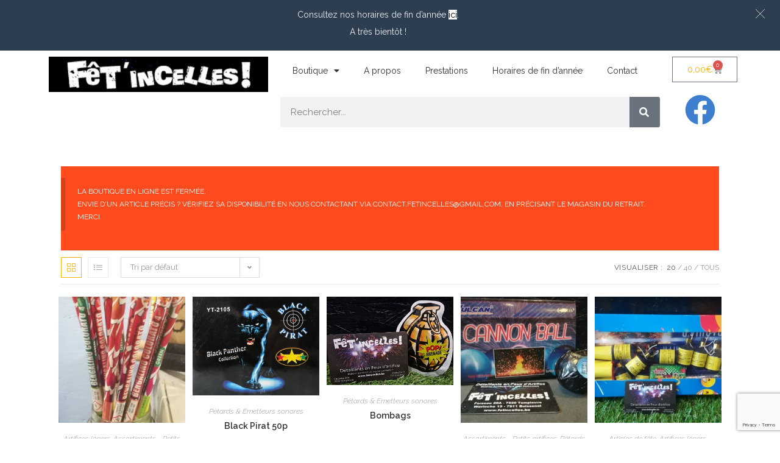

--- FILE ---
content_type: text/html; charset=UTF-8
request_url: https://www.fetincelles.be/categorie-produit/petards-emetteurs-sonores/
body_size: 164612
content:
<!DOCTYPE html>
<html class="html" lang="fr-FR">
<head>
	<meta charset="UTF-8">
	<link rel="profile" href="https://gmpg.org/xfn/11">

	<meta name='robots' content='index, follow, max-image-preview:large, max-snippet:-1, max-video-preview:-1' />
<meta name="viewport" content="width=device-width, initial-scale=1">
	<!-- This site is optimized with the Yoast SEO plugin v23.7 - https://yoast.com/wordpress/plugins/seo/ -->
	<title>Archives des Pétards &amp; Emetteurs sonores - Fetincelles</title>
	<link rel="canonical" href="https://www.fetincelles.be/categorie-produit/petards-emetteurs-sonores/" />
	<link rel="next" href="https://www.fetincelles.be/categorie-produit/petards-emetteurs-sonores/page/2/" />
	<meta property="og:locale" content="fr_FR" />
	<meta property="og:type" content="article" />
	<meta property="og:title" content="Archives des Pétards &amp; Emetteurs sonores - Fetincelles" />
	<meta property="og:url" content="https://www.fetincelles.be/categorie-produit/petards-emetteurs-sonores/" />
	<meta property="og:site_name" content="Fetincelles" />
	<meta name="twitter:card" content="summary_large_image" />
	<script type="application/ld+json" class="yoast-schema-graph">{"@context":"https://schema.org","@graph":[{"@type":"CollectionPage","@id":"https://www.fetincelles.be/categorie-produit/petards-emetteurs-sonores/","url":"https://www.fetincelles.be/categorie-produit/petards-emetteurs-sonores/","name":"Archives des Pétards &amp; Emetteurs sonores - Fetincelles","isPartOf":{"@id":"https://www.fetincelles.be/#website"},"primaryImageOfPage":{"@id":"https://www.fetincelles.be/categorie-produit/petards-emetteurs-sonores/#primaryimage"},"image":{"@id":"https://www.fetincelles.be/categorie-produit/petards-emetteurs-sonores/#primaryimage"},"thumbnailUrl":"https://www.fetincelles.be/wp-content/uploads/2020/12/Baguettes-dallumage-scaled.jpg","breadcrumb":{"@id":"https://www.fetincelles.be/categorie-produit/petards-emetteurs-sonores/#breadcrumb"},"inLanguage":"fr-FR"},{"@type":"ImageObject","inLanguage":"fr-FR","@id":"https://www.fetincelles.be/categorie-produit/petards-emetteurs-sonores/#primaryimage","url":"https://www.fetincelles.be/wp-content/uploads/2020/12/Baguettes-dallumage-scaled.jpg","contentUrl":"https://www.fetincelles.be/wp-content/uploads/2020/12/Baguettes-dallumage-scaled.jpg","width":1197,"height":2560,"caption":"dav"},{"@type":"BreadcrumbList","@id":"https://www.fetincelles.be/categorie-produit/petards-emetteurs-sonores/#breadcrumb","itemListElement":[{"@type":"ListItem","position":1,"name":"Accueil","item":"https://www.fetincelles.be/"},{"@type":"ListItem","position":2,"name":"Pétards &amp; Emetteurs sonores"}]},{"@type":"WebSite","@id":"https://www.fetincelles.be/#website","url":"https://www.fetincelles.be/","name":"Fetincelles","description":"","publisher":{"@id":"https://www.fetincelles.be/#organization"},"potentialAction":[{"@type":"SearchAction","target":{"@type":"EntryPoint","urlTemplate":"https://www.fetincelles.be/?s={search_term_string}"},"query-input":{"@type":"PropertyValueSpecification","valueRequired":true,"valueName":"search_term_string"}}],"inLanguage":"fr-FR"},{"@type":"Organization","@id":"https://www.fetincelles.be/#organization","name":"Fetincelles","url":"https://www.fetincelles.be/","logo":{"@type":"ImageObject","inLanguage":"fr-FR","@id":"https://www.fetincelles.be/#/schema/logo/image/","url":"https://www.fetincelles.be/wp-content/uploads/2020/11/logo.png","contentUrl":"https://www.fetincelles.be/wp-content/uploads/2020/11/logo.png","width":493,"height":79,"caption":"Fetincelles"},"image":{"@id":"https://www.fetincelles.be/#/schema/logo/image/"}}]}</script>
	<!-- / Yoast SEO plugin. -->


<link rel='dns-prefetch' href='//www.google.com' />
<link rel='dns-prefetch' href='//fonts.googleapis.com' />
<link rel="alternate" type="application/rss+xml" title="Fetincelles &raquo; Flux" href="https://www.fetincelles.be/feed/" />
<link rel="alternate" type="application/rss+xml" title="Flux pour Fetincelles &raquo; Pétards &amp; Emetteurs sonores Catégorie" href="https://www.fetincelles.be/categorie-produit/petards-emetteurs-sonores/feed/" />
<script type="text/javascript">
/* <![CDATA[ */
window._wpemojiSettings = {"baseUrl":"https:\/\/s.w.org\/images\/core\/emoji\/15.0.3\/72x72\/","ext":".png","svgUrl":"https:\/\/s.w.org\/images\/core\/emoji\/15.0.3\/svg\/","svgExt":".svg","source":{"concatemoji":"https:\/\/www.fetincelles.be\/wp-includes\/js\/wp-emoji-release.min.js?ver=6.6.4"}};
/*! This file is auto-generated */
!function(i,n){var o,s,e;function c(e){try{var t={supportTests:e,timestamp:(new Date).valueOf()};sessionStorage.setItem(o,JSON.stringify(t))}catch(e){}}function p(e,t,n){e.clearRect(0,0,e.canvas.width,e.canvas.height),e.fillText(t,0,0);var t=new Uint32Array(e.getImageData(0,0,e.canvas.width,e.canvas.height).data),r=(e.clearRect(0,0,e.canvas.width,e.canvas.height),e.fillText(n,0,0),new Uint32Array(e.getImageData(0,0,e.canvas.width,e.canvas.height).data));return t.every(function(e,t){return e===r[t]})}function u(e,t,n){switch(t){case"flag":return n(e,"\ud83c\udff3\ufe0f\u200d\u26a7\ufe0f","\ud83c\udff3\ufe0f\u200b\u26a7\ufe0f")?!1:!n(e,"\ud83c\uddfa\ud83c\uddf3","\ud83c\uddfa\u200b\ud83c\uddf3")&&!n(e,"\ud83c\udff4\udb40\udc67\udb40\udc62\udb40\udc65\udb40\udc6e\udb40\udc67\udb40\udc7f","\ud83c\udff4\u200b\udb40\udc67\u200b\udb40\udc62\u200b\udb40\udc65\u200b\udb40\udc6e\u200b\udb40\udc67\u200b\udb40\udc7f");case"emoji":return!n(e,"\ud83d\udc26\u200d\u2b1b","\ud83d\udc26\u200b\u2b1b")}return!1}function f(e,t,n){var r="undefined"!=typeof WorkerGlobalScope&&self instanceof WorkerGlobalScope?new OffscreenCanvas(300,150):i.createElement("canvas"),a=r.getContext("2d",{willReadFrequently:!0}),o=(a.textBaseline="top",a.font="600 32px Arial",{});return e.forEach(function(e){o[e]=t(a,e,n)}),o}function t(e){var t=i.createElement("script");t.src=e,t.defer=!0,i.head.appendChild(t)}"undefined"!=typeof Promise&&(o="wpEmojiSettingsSupports",s=["flag","emoji"],n.supports={everything:!0,everythingExceptFlag:!0},e=new Promise(function(e){i.addEventListener("DOMContentLoaded",e,{once:!0})}),new Promise(function(t){var n=function(){try{var e=JSON.parse(sessionStorage.getItem(o));if("object"==typeof e&&"number"==typeof e.timestamp&&(new Date).valueOf()<e.timestamp+604800&&"object"==typeof e.supportTests)return e.supportTests}catch(e){}return null}();if(!n){if("undefined"!=typeof Worker&&"undefined"!=typeof OffscreenCanvas&&"undefined"!=typeof URL&&URL.createObjectURL&&"undefined"!=typeof Blob)try{var e="postMessage("+f.toString()+"("+[JSON.stringify(s),u.toString(),p.toString()].join(",")+"));",r=new Blob([e],{type:"text/javascript"}),a=new Worker(URL.createObjectURL(r),{name:"wpTestEmojiSupports"});return void(a.onmessage=function(e){c(n=e.data),a.terminate(),t(n)})}catch(e){}c(n=f(s,u,p))}t(n)}).then(function(e){for(var t in e)n.supports[t]=e[t],n.supports.everything=n.supports.everything&&n.supports[t],"flag"!==t&&(n.supports.everythingExceptFlag=n.supports.everythingExceptFlag&&n.supports[t]);n.supports.everythingExceptFlag=n.supports.everythingExceptFlag&&!n.supports.flag,n.DOMReady=!1,n.readyCallback=function(){n.DOMReady=!0}}).then(function(){return e}).then(function(){var e;n.supports.everything||(n.readyCallback(),(e=n.source||{}).concatemoji?t(e.concatemoji):e.wpemoji&&e.twemoji&&(t(e.twemoji),t(e.wpemoji)))}))}((window,document),window._wpemojiSettings);
/* ]]> */
</script>
<style id="woo-store-vacation-inline-css">
			#woo-store-vacation {
				padding: 0;
			}
			#woo-store-vacation .woocommerce-info {
				text-align:left;
				list-style:none;
				border:none;
				border-left:.6180469716em solid rgba(0,0,0,.15);
				border-radius:2px;
				padding:1em 1.618em;
				margin:1.617924em 0 2.617924em 0;
			}
			#woo-store-vacation .woocommerce-info::before {
				content:none;
			}
			.woo-store-vacation__btn {
				float:right;
				padding:0 0 0 1em;
				background:0 0;
				line-height:1.618;
				margin-left:2em;
				border:none;
				border-left:1px solid rgba(255,255,255,.25)!important;
				border-radius:0;
				box-shadow:none!important;
				text-decoration:none;
			}
				#woo-store-vacation,
				#woo-store-vacation .wc-block-components-notice-banner {
					color:#ffffff !important;
				}
				#woo-store-vacation * {
					color:inherit !important;
				}
				#woo-store-vacation,
				#woo-store-vacation .wc-block-components-notice-banner {
					background-color:#ff4b1e !important;
				}
				#woo-store-vacation svg {
					background-color:#b23415 !important;
				}
				#woo-store-vacation .wc-block-components-notice-banner {
					border-color:#b23415 !important;
				}
				#woo-store-vacation * {
					background-color:inherit !important;
				}</style><link rel='stylesheet' id='hfe-widgets-style-css' href='https://www.fetincelles.be/wp-content/plugins/header-footer-elementor/inc/widgets-css/frontend.css?ver=1.6.44' type='text/css' media='all' />
<style id='wp-emoji-styles-inline-css' type='text/css'>

	img.wp-smiley, img.emoji {
		display: inline !important;
		border: none !important;
		box-shadow: none !important;
		height: 1em !important;
		width: 1em !important;
		margin: 0 0.07em !important;
		vertical-align: -0.1em !important;
		background: none !important;
		padding: 0 !important;
	}
</style>
<link rel='stylesheet' id='wp-block-library-css' href='https://www.fetincelles.be/wp-includes/css/dist/block-library/style.min.css?ver=6.6.4' type='text/css' media='all' />
<style id='wp-block-library-theme-inline-css' type='text/css'>
.wp-block-audio :where(figcaption){color:#555;font-size:13px;text-align:center}.is-dark-theme .wp-block-audio :where(figcaption){color:#ffffffa6}.wp-block-audio{margin:0 0 1em}.wp-block-code{border:1px solid #ccc;border-radius:4px;font-family:Menlo,Consolas,monaco,monospace;padding:.8em 1em}.wp-block-embed :where(figcaption){color:#555;font-size:13px;text-align:center}.is-dark-theme .wp-block-embed :where(figcaption){color:#ffffffa6}.wp-block-embed{margin:0 0 1em}.blocks-gallery-caption{color:#555;font-size:13px;text-align:center}.is-dark-theme .blocks-gallery-caption{color:#ffffffa6}:root :where(.wp-block-image figcaption){color:#555;font-size:13px;text-align:center}.is-dark-theme :root :where(.wp-block-image figcaption){color:#ffffffa6}.wp-block-image{margin:0 0 1em}.wp-block-pullquote{border-bottom:4px solid;border-top:4px solid;color:currentColor;margin-bottom:1.75em}.wp-block-pullquote cite,.wp-block-pullquote footer,.wp-block-pullquote__citation{color:currentColor;font-size:.8125em;font-style:normal;text-transform:uppercase}.wp-block-quote{border-left:.25em solid;margin:0 0 1.75em;padding-left:1em}.wp-block-quote cite,.wp-block-quote footer{color:currentColor;font-size:.8125em;font-style:normal;position:relative}.wp-block-quote.has-text-align-right{border-left:none;border-right:.25em solid;padding-left:0;padding-right:1em}.wp-block-quote.has-text-align-center{border:none;padding-left:0}.wp-block-quote.is-large,.wp-block-quote.is-style-large,.wp-block-quote.is-style-plain{border:none}.wp-block-search .wp-block-search__label{font-weight:700}.wp-block-search__button{border:1px solid #ccc;padding:.375em .625em}:where(.wp-block-group.has-background){padding:1.25em 2.375em}.wp-block-separator.has-css-opacity{opacity:.4}.wp-block-separator{border:none;border-bottom:2px solid;margin-left:auto;margin-right:auto}.wp-block-separator.has-alpha-channel-opacity{opacity:1}.wp-block-separator:not(.is-style-wide):not(.is-style-dots){width:100px}.wp-block-separator.has-background:not(.is-style-dots){border-bottom:none;height:1px}.wp-block-separator.has-background:not(.is-style-wide):not(.is-style-dots){height:2px}.wp-block-table{margin:0 0 1em}.wp-block-table td,.wp-block-table th{word-break:normal}.wp-block-table :where(figcaption){color:#555;font-size:13px;text-align:center}.is-dark-theme .wp-block-table :where(figcaption){color:#ffffffa6}.wp-block-video :where(figcaption){color:#555;font-size:13px;text-align:center}.is-dark-theme .wp-block-video :where(figcaption){color:#ffffffa6}.wp-block-video{margin:0 0 1em}:root :where(.wp-block-template-part.has-background){margin-bottom:0;margin-top:0;padding:1.25em 2.375em}
</style>
<link rel='stylesheet' id='hashabr-block-style-css' href='https://www.fetincelles.be/wp-content/plugins/hashbar-wp-notification-bar/assets/css/block-style-index.css?ver=1.5.4' type='text/css' media='all' />
<style id='classic-theme-styles-inline-css' type='text/css'>
/*! This file is auto-generated */
.wp-block-button__link{color:#fff;background-color:#32373c;border-radius:9999px;box-shadow:none;text-decoration:none;padding:calc(.667em + 2px) calc(1.333em + 2px);font-size:1.125em}.wp-block-file__button{background:#32373c;color:#fff;text-decoration:none}
</style>
<style id='global-styles-inline-css' type='text/css'>
:root{--wp--preset--aspect-ratio--square: 1;--wp--preset--aspect-ratio--4-3: 4/3;--wp--preset--aspect-ratio--3-4: 3/4;--wp--preset--aspect-ratio--3-2: 3/2;--wp--preset--aspect-ratio--2-3: 2/3;--wp--preset--aspect-ratio--16-9: 16/9;--wp--preset--aspect-ratio--9-16: 9/16;--wp--preset--color--black: #000000;--wp--preset--color--cyan-bluish-gray: #abb8c3;--wp--preset--color--white: #ffffff;--wp--preset--color--pale-pink: #f78da7;--wp--preset--color--vivid-red: #cf2e2e;--wp--preset--color--luminous-vivid-orange: #ff6900;--wp--preset--color--luminous-vivid-amber: #fcb900;--wp--preset--color--light-green-cyan: #7bdcb5;--wp--preset--color--vivid-green-cyan: #00d084;--wp--preset--color--pale-cyan-blue: #8ed1fc;--wp--preset--color--vivid-cyan-blue: #0693e3;--wp--preset--color--vivid-purple: #9b51e0;--wp--preset--gradient--vivid-cyan-blue-to-vivid-purple: linear-gradient(135deg,rgba(6,147,227,1) 0%,rgb(155,81,224) 100%);--wp--preset--gradient--light-green-cyan-to-vivid-green-cyan: linear-gradient(135deg,rgb(122,220,180) 0%,rgb(0,208,130) 100%);--wp--preset--gradient--luminous-vivid-amber-to-luminous-vivid-orange: linear-gradient(135deg,rgba(252,185,0,1) 0%,rgba(255,105,0,1) 100%);--wp--preset--gradient--luminous-vivid-orange-to-vivid-red: linear-gradient(135deg,rgba(255,105,0,1) 0%,rgb(207,46,46) 100%);--wp--preset--gradient--very-light-gray-to-cyan-bluish-gray: linear-gradient(135deg,rgb(238,238,238) 0%,rgb(169,184,195) 100%);--wp--preset--gradient--cool-to-warm-spectrum: linear-gradient(135deg,rgb(74,234,220) 0%,rgb(151,120,209) 20%,rgb(207,42,186) 40%,rgb(238,44,130) 60%,rgb(251,105,98) 80%,rgb(254,248,76) 100%);--wp--preset--gradient--blush-light-purple: linear-gradient(135deg,rgb(255,206,236) 0%,rgb(152,150,240) 100%);--wp--preset--gradient--blush-bordeaux: linear-gradient(135deg,rgb(254,205,165) 0%,rgb(254,45,45) 50%,rgb(107,0,62) 100%);--wp--preset--gradient--luminous-dusk: linear-gradient(135deg,rgb(255,203,112) 0%,rgb(199,81,192) 50%,rgb(65,88,208) 100%);--wp--preset--gradient--pale-ocean: linear-gradient(135deg,rgb(255,245,203) 0%,rgb(182,227,212) 50%,rgb(51,167,181) 100%);--wp--preset--gradient--electric-grass: linear-gradient(135deg,rgb(202,248,128) 0%,rgb(113,206,126) 100%);--wp--preset--gradient--midnight: linear-gradient(135deg,rgb(2,3,129) 0%,rgb(40,116,252) 100%);--wp--preset--font-size--small: 13px;--wp--preset--font-size--medium: 20px;--wp--preset--font-size--large: 36px;--wp--preset--font-size--x-large: 42px;--wp--preset--font-family--inter: "Inter", sans-serif;--wp--preset--font-family--cardo: Cardo;--wp--preset--spacing--20: 0.44rem;--wp--preset--spacing--30: 0.67rem;--wp--preset--spacing--40: 1rem;--wp--preset--spacing--50: 1.5rem;--wp--preset--spacing--60: 2.25rem;--wp--preset--spacing--70: 3.38rem;--wp--preset--spacing--80: 5.06rem;--wp--preset--shadow--natural: 6px 6px 9px rgba(0, 0, 0, 0.2);--wp--preset--shadow--deep: 12px 12px 50px rgba(0, 0, 0, 0.4);--wp--preset--shadow--sharp: 6px 6px 0px rgba(0, 0, 0, 0.2);--wp--preset--shadow--outlined: 6px 6px 0px -3px rgba(255, 255, 255, 1), 6px 6px rgba(0, 0, 0, 1);--wp--preset--shadow--crisp: 6px 6px 0px rgba(0, 0, 0, 1);}:where(.is-layout-flex){gap: 0.5em;}:where(.is-layout-grid){gap: 0.5em;}body .is-layout-flex{display: flex;}.is-layout-flex{flex-wrap: wrap;align-items: center;}.is-layout-flex > :is(*, div){margin: 0;}body .is-layout-grid{display: grid;}.is-layout-grid > :is(*, div){margin: 0;}:where(.wp-block-columns.is-layout-flex){gap: 2em;}:where(.wp-block-columns.is-layout-grid){gap: 2em;}:where(.wp-block-post-template.is-layout-flex){gap: 1.25em;}:where(.wp-block-post-template.is-layout-grid){gap: 1.25em;}.has-black-color{color: var(--wp--preset--color--black) !important;}.has-cyan-bluish-gray-color{color: var(--wp--preset--color--cyan-bluish-gray) !important;}.has-white-color{color: var(--wp--preset--color--white) !important;}.has-pale-pink-color{color: var(--wp--preset--color--pale-pink) !important;}.has-vivid-red-color{color: var(--wp--preset--color--vivid-red) !important;}.has-luminous-vivid-orange-color{color: var(--wp--preset--color--luminous-vivid-orange) !important;}.has-luminous-vivid-amber-color{color: var(--wp--preset--color--luminous-vivid-amber) !important;}.has-light-green-cyan-color{color: var(--wp--preset--color--light-green-cyan) !important;}.has-vivid-green-cyan-color{color: var(--wp--preset--color--vivid-green-cyan) !important;}.has-pale-cyan-blue-color{color: var(--wp--preset--color--pale-cyan-blue) !important;}.has-vivid-cyan-blue-color{color: var(--wp--preset--color--vivid-cyan-blue) !important;}.has-vivid-purple-color{color: var(--wp--preset--color--vivid-purple) !important;}.has-black-background-color{background-color: var(--wp--preset--color--black) !important;}.has-cyan-bluish-gray-background-color{background-color: var(--wp--preset--color--cyan-bluish-gray) !important;}.has-white-background-color{background-color: var(--wp--preset--color--white) !important;}.has-pale-pink-background-color{background-color: var(--wp--preset--color--pale-pink) !important;}.has-vivid-red-background-color{background-color: var(--wp--preset--color--vivid-red) !important;}.has-luminous-vivid-orange-background-color{background-color: var(--wp--preset--color--luminous-vivid-orange) !important;}.has-luminous-vivid-amber-background-color{background-color: var(--wp--preset--color--luminous-vivid-amber) !important;}.has-light-green-cyan-background-color{background-color: var(--wp--preset--color--light-green-cyan) !important;}.has-vivid-green-cyan-background-color{background-color: var(--wp--preset--color--vivid-green-cyan) !important;}.has-pale-cyan-blue-background-color{background-color: var(--wp--preset--color--pale-cyan-blue) !important;}.has-vivid-cyan-blue-background-color{background-color: var(--wp--preset--color--vivid-cyan-blue) !important;}.has-vivid-purple-background-color{background-color: var(--wp--preset--color--vivid-purple) !important;}.has-black-border-color{border-color: var(--wp--preset--color--black) !important;}.has-cyan-bluish-gray-border-color{border-color: var(--wp--preset--color--cyan-bluish-gray) !important;}.has-white-border-color{border-color: var(--wp--preset--color--white) !important;}.has-pale-pink-border-color{border-color: var(--wp--preset--color--pale-pink) !important;}.has-vivid-red-border-color{border-color: var(--wp--preset--color--vivid-red) !important;}.has-luminous-vivid-orange-border-color{border-color: var(--wp--preset--color--luminous-vivid-orange) !important;}.has-luminous-vivid-amber-border-color{border-color: var(--wp--preset--color--luminous-vivid-amber) !important;}.has-light-green-cyan-border-color{border-color: var(--wp--preset--color--light-green-cyan) !important;}.has-vivid-green-cyan-border-color{border-color: var(--wp--preset--color--vivid-green-cyan) !important;}.has-pale-cyan-blue-border-color{border-color: var(--wp--preset--color--pale-cyan-blue) !important;}.has-vivid-cyan-blue-border-color{border-color: var(--wp--preset--color--vivid-cyan-blue) !important;}.has-vivid-purple-border-color{border-color: var(--wp--preset--color--vivid-purple) !important;}.has-vivid-cyan-blue-to-vivid-purple-gradient-background{background: var(--wp--preset--gradient--vivid-cyan-blue-to-vivid-purple) !important;}.has-light-green-cyan-to-vivid-green-cyan-gradient-background{background: var(--wp--preset--gradient--light-green-cyan-to-vivid-green-cyan) !important;}.has-luminous-vivid-amber-to-luminous-vivid-orange-gradient-background{background: var(--wp--preset--gradient--luminous-vivid-amber-to-luminous-vivid-orange) !important;}.has-luminous-vivid-orange-to-vivid-red-gradient-background{background: var(--wp--preset--gradient--luminous-vivid-orange-to-vivid-red) !important;}.has-very-light-gray-to-cyan-bluish-gray-gradient-background{background: var(--wp--preset--gradient--very-light-gray-to-cyan-bluish-gray) !important;}.has-cool-to-warm-spectrum-gradient-background{background: var(--wp--preset--gradient--cool-to-warm-spectrum) !important;}.has-blush-light-purple-gradient-background{background: var(--wp--preset--gradient--blush-light-purple) !important;}.has-blush-bordeaux-gradient-background{background: var(--wp--preset--gradient--blush-bordeaux) !important;}.has-luminous-dusk-gradient-background{background: var(--wp--preset--gradient--luminous-dusk) !important;}.has-pale-ocean-gradient-background{background: var(--wp--preset--gradient--pale-ocean) !important;}.has-electric-grass-gradient-background{background: var(--wp--preset--gradient--electric-grass) !important;}.has-midnight-gradient-background{background: var(--wp--preset--gradient--midnight) !important;}.has-small-font-size{font-size: var(--wp--preset--font-size--small) !important;}.has-medium-font-size{font-size: var(--wp--preset--font-size--medium) !important;}.has-large-font-size{font-size: var(--wp--preset--font-size--large) !important;}.has-x-large-font-size{font-size: var(--wp--preset--font-size--x-large) !important;}
:where(.wp-block-post-template.is-layout-flex){gap: 1.25em;}:where(.wp-block-post-template.is-layout-grid){gap: 1.25em;}
:where(.wp-block-columns.is-layout-flex){gap: 2em;}:where(.wp-block-columns.is-layout-grid){gap: 2em;}
:root :where(.wp-block-pullquote){font-size: 1.5em;line-height: 1.6;}
</style>
<link rel='stylesheet' id='contact-form-7-css' href='https://www.fetincelles.be/wp-content/plugins/contact-form-7/includes/css/styles.css?ver=5.9.8' type='text/css' media='all' />
<link rel='stylesheet' id='hashbar-frontend-css' href='https://www.fetincelles.be/wp-content/plugins/hashbar-wp-notification-bar/assets/css/frontend.css?ver=1.5.4' type='text/css' media='all' />
<style id='woocommerce-inline-inline-css' type='text/css'>
.woocommerce form .form-row .required { visibility: visible; }
</style>
<link rel='stylesheet' id='hfe-style-css' href='https://www.fetincelles.be/wp-content/plugins/header-footer-elementor/assets/css/header-footer-elementor.css?ver=1.6.44' type='text/css' media='all' />
<link rel='stylesheet' id='elementor-icons-css' href='https://www.fetincelles.be/wp-content/plugins/elementor/assets/lib/eicons/css/elementor-icons.min.css?ver=5.31.0' type='text/css' media='all' />
<link rel='stylesheet' id='elementor-frontend-css' href='https://www.fetincelles.be/wp-content/plugins/elementor/assets/css/frontend.min.css?ver=3.24.7' type='text/css' media='all' />
<link rel='stylesheet' id='swiper-css' href='https://www.fetincelles.be/wp-content/plugins/elementor/assets/lib/swiper/v8/css/swiper.min.css?ver=8.4.5' type='text/css' media='all' />
<link rel='stylesheet' id='e-swiper-css' href='https://www.fetincelles.be/wp-content/plugins/elementor/assets/css/conditionals/e-swiper.min.css?ver=3.24.7' type='text/css' media='all' />
<link rel='stylesheet' id='elementor-post-311-css' href='https://www.fetincelles.be/wp-content/uploads/elementor/css/post-311.css?ver=1729668094' type='text/css' media='all' />
<link rel='stylesheet' id='elementor-pro-css' href='https://www.fetincelles.be/wp-content/plugins/elementor-pro/assets/css/frontend.min.css?ver=3.24.4' type='text/css' media='all' />
<link rel='stylesheet' id='elementor-post-1393-css' href='https://www.fetincelles.be/wp-content/uploads/elementor/css/post-1393.css?ver=1729668095' type='text/css' media='all' />
<link rel='stylesheet' id='oceanwp-woo-mini-cart-css' href='https://www.fetincelles.be/wp-content/themes/oceanwp/assets/css/woo/woo-mini-cart.min.css?ver=6.6.4' type='text/css' media='all' />
<link rel='stylesheet' id='oceanwp-woocommerce-css' href='https://www.fetincelles.be/wp-content/themes/oceanwp/assets/css/woo/woocommerce.min.css?ver=6.6.4' type='text/css' media='all' />
<link rel='stylesheet' id='oceanwp-woo-star-font-css' href='https://www.fetincelles.be/wp-content/themes/oceanwp/assets/css/woo/woo-star-font.min.css?ver=6.6.4' type='text/css' media='all' />
<link rel='stylesheet' id='oceanwp-woo-quick-view-css' href='https://www.fetincelles.be/wp-content/themes/oceanwp/assets/css/woo/woo-quick-view.min.css?ver=6.6.4' type='text/css' media='all' />
<link rel='stylesheet' id='font-awesome-css' href='https://www.fetincelles.be/wp-content/themes/oceanwp/assets/fonts/fontawesome/css/all.min.css?ver=5.15.1' type='text/css' media='all' />
<link rel='stylesheet' id='simple-line-icons-css' href='https://www.fetincelles.be/wp-content/themes/oceanwp/assets/css/third/simple-line-icons.min.css?ver=2.4.0' type='text/css' media='all' />
<link rel='stylesheet' id='magnific-popup-css' href='https://www.fetincelles.be/wp-content/themes/oceanwp/assets/css/third/magnific-popup.min.css?ver=1.0.0' type='text/css' media='all' />
<link rel='stylesheet' id='slick-css' href='https://www.fetincelles.be/wp-content/themes/oceanwp/assets/css/third/slick.min.css?ver=1.6.0' type='text/css' media='all' />
<link rel='stylesheet' id='oceanwp-style-css' href='https://www.fetincelles.be/wp-content/themes/oceanwp/assets/css/style.min.css?ver=2.0.0' type='text/css' media='all' />
<link rel='stylesheet' id='oceanwp-google-font-raleway-css' href='//fonts.googleapis.com/css?family=Raleway%3A100%2C200%2C300%2C400%2C500%2C600%2C700%2C800%2C900%2C100i%2C200i%2C300i%2C400i%2C500i%2C600i%2C700i%2C800i%2C900i&#038;subset=latin&#038;display=swap&#038;ver=6.6.4' type='text/css' media='all' />
<link rel='stylesheet' id='oceanwp-google-font-old-standard-tt-css' href='//fonts.googleapis.com/css?family=Old+Standard+TT%3A100%2C200%2C300%2C400%2C500%2C600%2C700%2C800%2C900%2C100i%2C200i%2C300i%2C400i%2C500i%2C600i%2C700i%2C800i%2C900i&#038;subset=latin&#038;display=swap&#038;ver=6.6.4' type='text/css' media='all' />
<link rel='stylesheet' id='oceanwp-google-font-montserrat-css' href='//fonts.googleapis.com/css?family=Montserrat%3A100%2C200%2C300%2C400%2C500%2C600%2C700%2C800%2C900%2C100i%2C200i%2C300i%2C400i%2C500i%2C600i%2C700i%2C800i%2C900i&#038;subset=latin&#038;display=swap&#038;ver=6.6.4' type='text/css' media='all' />
<link rel='stylesheet' id='hfe-icons-list-css' href='https://www.fetincelles.be/wp-content/plugins/elementor/assets/css/widget-icon-list.min.css?ver=3.24.3' type='text/css' media='all' />
<link rel='stylesheet' id='hfe-social-icons-css' href='https://www.fetincelles.be/wp-content/plugins/elementor/assets/css/widget-social-icons.min.css?ver=3.24.0' type='text/css' media='all' />
<link rel='stylesheet' id='hfe-social-share-icons-brands-css' href='https://www.fetincelles.be/wp-content/plugins/elementor/assets/lib/font-awesome/css/brands.css?ver=5.15.3' type='text/css' media='all' />
<link rel='stylesheet' id='hfe-social-share-icons-fontawesome-css' href='https://www.fetincelles.be/wp-content/plugins/elementor/assets/lib/font-awesome/css/fontawesome.css?ver=5.15.3' type='text/css' media='all' />
<link rel='stylesheet' id='hfe-nav-menu-icons-css' href='https://www.fetincelles.be/wp-content/plugins/elementor/assets/lib/font-awesome/css/solid.css?ver=5.15.3' type='text/css' media='all' />
<link rel='stylesheet' id='hfe-widget-blockquote-css' href='https://www.fetincelles.be/wp-content/plugins/elementor-pro/assets/css/widget-blockquote.min.css?ver=3.25.0' type='text/css' media='all' />
<link rel='stylesheet' id='oe-widgets-style-css' href='https://www.fetincelles.be/wp-content/plugins/ocean-extra/assets/css/widgets.css?ver=6.6.4' type='text/css' media='all' />
<link rel='stylesheet' id='google-fonts-1-css' href='https://fonts.googleapis.com/css?family=Roboto%3A100%2C100italic%2C200%2C200italic%2C300%2C300italic%2C400%2C400italic%2C500%2C500italic%2C600%2C600italic%2C700%2C700italic%2C800%2C800italic%2C900%2C900italic%7CRoboto+Slab%3A100%2C100italic%2C200%2C200italic%2C300%2C300italic%2C400%2C400italic%2C500%2C500italic%2C600%2C600italic%2C700%2C700italic%2C800%2C800italic%2C900%2C900italic&#038;display=auto&#038;ver=6.6.4' type='text/css' media='all' />
<link rel='stylesheet' id='elementor-icons-shared-0-css' href='https://www.fetincelles.be/wp-content/plugins/elementor/assets/lib/font-awesome/css/fontawesome.min.css?ver=5.15.3' type='text/css' media='all' />
<link rel='stylesheet' id='elementor-icons-fa-solid-css' href='https://www.fetincelles.be/wp-content/plugins/elementor/assets/lib/font-awesome/css/solid.min.css?ver=5.15.3' type='text/css' media='all' />
<link rel='stylesheet' id='elementor-icons-fa-brands-css' href='https://www.fetincelles.be/wp-content/plugins/elementor/assets/lib/font-awesome/css/brands.min.css?ver=5.15.3' type='text/css' media='all' />
<link rel="preconnect" href="https://fonts.gstatic.com/" crossorigin><script type="text/template" id="tmpl-variation-template">
	<div class="woocommerce-variation-description">{{{ data.variation.variation_description }}}</div>
	<div class="woocommerce-variation-price">{{{ data.variation.price_html }}}</div>
	<div class="woocommerce-variation-availability">{{{ data.variation.availability_html }}}</div>
</script>
<script type="text/template" id="tmpl-unavailable-variation-template">
	<p role="alert">Désolé, ce produit n&rsquo;est pas disponible. Veuillez choisir une combinaison différente.</p>
</script>
<script type="text/javascript" src="https://www.fetincelles.be/wp-includes/js/jquery/jquery.min.js?ver=3.7.1" id="jquery-core-js"></script>
<script type="text/javascript" src="https://www.fetincelles.be/wp-includes/js/jquery/jquery-migrate.min.js?ver=3.4.1" id="jquery-migrate-js"></script>
<script type="text/javascript" id="hashbar-frontend-js-extra">
/* <![CDATA[ */
var hashbar_localize = {"dont_show_bar_after_close":"","notification_display_time":"400","bar_keep_closed":"","cookies_expire_time":"","cookies_expire_type":""};
/* ]]> */
</script>
<script type="text/javascript" src="https://www.fetincelles.be/wp-content/plugins/hashbar-wp-notification-bar/assets/js/frontend.js?ver=1.5.4" id="hashbar-frontend-js"></script>
<script type="text/javascript" src="https://www.fetincelles.be/wp-content/plugins/hashbar-wp-notification-bar/assets/js/js.cookie.min.js?ver=1.5.4" id="js-cookie-js" defer="defer" data-wp-strategy="defer"></script>
<script type="text/javascript" src="https://www.fetincelles.be/wp-content/plugins/recaptcha-woo/js/rcfwc.js?ver=1.0" id="rcfwc-js-js" defer="defer" data-wp-strategy="defer"></script>
<script type="text/javascript" src="https://www.google.com/recaptcha/api.js?explicit&amp;hl=fr_FR" id="recaptcha-js" defer="defer" data-wp-strategy="defer"></script>
<script type="text/javascript" src="https://www.fetincelles.be/wp-content/plugins/woocommerce/assets/js/jquery-blockui/jquery.blockUI.min.js?ver=2.7.0-wc.9.3.5" id="jquery-blockui-js" defer="defer" data-wp-strategy="defer"></script>
<script type="text/javascript" id="wc-add-to-cart-js-extra">
/* <![CDATA[ */
var wc_add_to_cart_params = {"ajax_url":"\/wp-admin\/admin-ajax.php","wc_ajax_url":"\/?wc-ajax=%%endpoint%%","i18n_view_cart":"Voir le panier","cart_url":"https:\/\/www.fetincelles.be\/cart\/","is_cart":"","cart_redirect_after_add":"no"};
/* ]]> */
</script>
<script type="text/javascript" src="https://www.fetincelles.be/wp-content/plugins/woocommerce/assets/js/frontend/add-to-cart.min.js?ver=9.3.5" id="wc-add-to-cart-js" defer="defer" data-wp-strategy="defer"></script>
<script type="text/javascript" id="woocommerce-js-extra">
/* <![CDATA[ */
var woocommerce_params = {"ajax_url":"\/wp-admin\/admin-ajax.php","wc_ajax_url":"\/?wc-ajax=%%endpoint%%"};
/* ]]> */
</script>
<script type="text/javascript" src="https://www.fetincelles.be/wp-content/plugins/woocommerce/assets/js/frontend/woocommerce.min.js?ver=9.3.5" id="woocommerce-js" defer="defer" data-wp-strategy="defer"></script>
<script type="text/javascript" src="https://www.fetincelles.be/wp-includes/js/underscore.min.js?ver=1.13.4" id="underscore-js"></script>
<script type="text/javascript" id="wp-util-js-extra">
/* <![CDATA[ */
var _wpUtilSettings = {"ajax":{"url":"\/wp-admin\/admin-ajax.php"}};
/* ]]> */
</script>
<script type="text/javascript" src="https://www.fetincelles.be/wp-includes/js/wp-util.min.js?ver=6.6.4" id="wp-util-js"></script>
<script type="text/javascript" id="wc-add-to-cart-variation-js-extra">
/* <![CDATA[ */
var wc_add_to_cart_variation_params = {"wc_ajax_url":"\/?wc-ajax=%%endpoint%%","i18n_no_matching_variations_text":"D\u00e9sol\u00e9, aucun produit ne r\u00e9pond \u00e0 vos crit\u00e8res. Veuillez choisir une combinaison diff\u00e9rente.","i18n_make_a_selection_text":"Veuillez s\u00e9lectionner des options du produit avant de l\u2019ajouter \u00e0 votre panier.","i18n_unavailable_text":"D\u00e9sol\u00e9, ce produit n\u2019est pas disponible. Veuillez choisir une combinaison diff\u00e9rente."};
/* ]]> */
</script>
<script type="text/javascript" src="https://www.fetincelles.be/wp-content/plugins/woocommerce/assets/js/frontend/add-to-cart-variation.min.js?ver=9.3.5" id="wc-add-to-cart-variation-js" defer="defer" data-wp-strategy="defer"></script>
<script type="text/javascript" src="https://www.fetincelles.be/wp-content/plugins/woocommerce/assets/js/flexslider/jquery.flexslider.min.js?ver=2.7.2-wc.9.3.5" id="flexslider-js" defer="defer" data-wp-strategy="defer"></script>
<link rel="https://api.w.org/" href="https://www.fetincelles.be/wp-json/" /><link rel="alternate" title="JSON" type="application/json" href="https://www.fetincelles.be/wp-json/wp/v2/product_cat/23" /><link rel="EditURI" type="application/rsd+xml" title="RSD" href="https://www.fetincelles.be/xmlrpc.php?rsd" />
<meta name="generator" content="WordPress 6.6.4" />
<meta name="generator" content="WooCommerce 9.3.5" />
	<noscript><style>.woocommerce-product-gallery{ opacity: 1 !important; }</style></noscript>
	<meta name="generator" content="Elementor 3.24.7; features: additional_custom_breakpoints; settings: css_print_method-external, google_font-enabled, font_display-auto">
			<style>
				.e-con.e-parent:nth-of-type(n+4):not(.e-lazyloaded):not(.e-no-lazyload),
				.e-con.e-parent:nth-of-type(n+4):not(.e-lazyloaded):not(.e-no-lazyload) * {
					background-image: none !important;
				}
				@media screen and (max-height: 1024px) {
					.e-con.e-parent:nth-of-type(n+3):not(.e-lazyloaded):not(.e-no-lazyload),
					.e-con.e-parent:nth-of-type(n+3):not(.e-lazyloaded):not(.e-no-lazyload) * {
						background-image: none !important;
					}
				}
				@media screen and (max-height: 640px) {
					.e-con.e-parent:nth-of-type(n+2):not(.e-lazyloaded):not(.e-no-lazyload),
					.e-con.e-parent:nth-of-type(n+2):not(.e-lazyloaded):not(.e-no-lazyload) * {
						background-image: none !important;
					}
				}
			</style>
			<style id='wp-fonts-local' type='text/css'>
@font-face{font-family:Inter;font-style:normal;font-weight:300 900;font-display:fallback;src:url('https://www.fetincelles.be/wp-content/plugins/woocommerce/assets/fonts/Inter-VariableFont_slnt,wght.woff2') format('woff2');font-stretch:normal;}
@font-face{font-family:Cardo;font-style:normal;font-weight:400;font-display:fallback;src:url('https://www.fetincelles.be/wp-content/plugins/woocommerce/assets/fonts/cardo_normal_400.woff2') format('woff2');}
</style>
<link rel="icon" href="https://www.fetincelles.be/wp-content/uploads/2021/12/cropped-Challenger-scaled-1-32x32.jpg" sizes="32x32" />
<link rel="icon" href="https://www.fetincelles.be/wp-content/uploads/2021/12/cropped-Challenger-scaled-1-192x192.jpg" sizes="192x192" />
<link rel="apple-touch-icon" href="https://www.fetincelles.be/wp-content/uploads/2021/12/cropped-Challenger-scaled-1-180x180.jpg" />
<meta name="msapplication-TileImage" content="https://www.fetincelles.be/wp-content/uploads/2021/12/cropped-Challenger-scaled-1-270x270.jpg" />
<!-- OceanWP CSS -->
<style type="text/css">
/* General CSS */.woocommerce-MyAccount-navigation ul li a:before,.woocommerce-checkout .woocommerce-info a,.woocommerce-checkout #payment ul.payment_methods .wc_payment_method>input[type=radio]:first-child:checked+label:before,.woocommerce-checkout #payment .payment_method_paypal .about_paypal,.woocommerce ul.products li.product li.category a:hover,.woocommerce ul.products li.product .button:hover,.woocommerce ul.products li.product .product-inner .added_to_cart:hover,.product_meta .posted_in a:hover,.product_meta .tagged_as a:hover,.woocommerce div.product .woocommerce-tabs ul.tabs li a:hover,.woocommerce div.product .woocommerce-tabs ul.tabs li.active a,.woocommerce .oceanwp-grid-list a.active,.woocommerce .oceanwp-grid-list a:hover,.woocommerce .oceanwp-off-canvas-filter:hover,.widget_shopping_cart ul.cart_list li .owp-grid-wrap .owp-grid a.remove:hover,.widget_product_categories li a:hover ~ .count,.widget_layered_nav li a:hover ~ .count,.woocommerce ul.products li.product:not(.product-category) .woo-entry-buttons li a:hover,a:hover,a.light:hover,.theme-heading .text::before,.theme-heading .text::after,#top-bar-content >a:hover,#top-bar-social li.oceanwp-email a:hover,#site-navigation-wrap .dropdown-menu >li >a:hover,#site-header.medium-header #medium-searchform button:hover,.oceanwp-mobile-menu-icon a:hover,.blog-entry.post .blog-entry-header .entry-title a:hover,.blog-entry.post .blog-entry-readmore a:hover,.blog-entry.thumbnail-entry .blog-entry-category a,ul.meta li a:hover,.dropcap,.single nav.post-navigation .nav-links .title,body .related-post-title a:hover,body #wp-calendar caption,body .contact-info-widget.default i,body .contact-info-widget.big-icons i,body .custom-links-widget .oceanwp-custom-links li a:hover,body .custom-links-widget .oceanwp-custom-links li a:hover:before,body .posts-thumbnails-widget li a:hover,body .social-widget li.oceanwp-email a:hover,.comment-author .comment-meta .comment-reply-link,#respond #cancel-comment-reply-link:hover,#footer-widgets .footer-box a:hover,#footer-bottom a:hover,#footer-bottom #footer-bottom-menu a:hover,.sidr a:hover,.sidr-class-dropdown-toggle:hover,.sidr-class-menu-item-has-children.active >a,.sidr-class-menu-item-has-children.active >a >.sidr-class-dropdown-toggle,input[type=checkbox]:checked:before{color:#ffb200}.woocommerce div.product div.images .open-image,.wcmenucart-details.count,.woocommerce-message a,.woocommerce-error a,.woocommerce-info a,.woocommerce .widget_price_filter .ui-slider .ui-slider-handle,.woocommerce .widget_price_filter .ui-slider .ui-slider-range,.owp-product-nav li a.owp-nav-link:hover,.woocommerce div.product.owp-tabs-layout-vertical .woocommerce-tabs ul.tabs li a:after,.woocommerce .widget_product_categories li.current-cat >a ~ .count,.woocommerce .widget_product_categories li.current-cat >a:before,.woocommerce .widget_layered_nav li.chosen a ~ .count,.woocommerce .widget_layered_nav li.chosen a:before,#owp-checkout-timeline .active .timeline-wrapper,.bag-style:hover .wcmenucart-cart-icon .wcmenucart-count,.show-cart .wcmenucart-cart-icon .wcmenucart-count,.woocommerce ul.products li.product:not(.product-category) .image-wrap .button,input[type="button"],input[type="reset"],input[type="submit"],button[type="submit"],.button,#site-navigation-wrap .dropdown-menu >li.btn >a >span,.thumbnail:hover i,.post-quote-content,.omw-modal .omw-close-modal,body .contact-info-widget.big-icons li:hover i,body div.wpforms-container-full .wpforms-form input[type=submit],body div.wpforms-container-full .wpforms-form button[type=submit],body div.wpforms-container-full .wpforms-form .wpforms-page-button{background-color:#ffb200}.current-shop-items-dropdown{border-top-color:#ffb200}.woocommerce div.product .woocommerce-tabs ul.tabs li.active a{border-bottom-color:#ffb200}.wcmenucart-details.count:before{border-color:#ffb200}.woocommerce ul.products li.product .button:hover{border-color:#ffb200}.woocommerce ul.products li.product .product-inner .added_to_cart:hover{border-color:#ffb200}.woocommerce div.product .woocommerce-tabs ul.tabs li.active a{border-color:#ffb200}.woocommerce .oceanwp-grid-list a.active{border-color:#ffb200}.woocommerce .oceanwp-grid-list a:hover{border-color:#ffb200}.woocommerce .oceanwp-off-canvas-filter:hover{border-color:#ffb200}.owp-product-nav li a.owp-nav-link:hover{border-color:#ffb200}.widget_shopping_cart_content .buttons .button:first-child:hover{border-color:#ffb200}.widget_shopping_cart ul.cart_list li .owp-grid-wrap .owp-grid a.remove:hover{border-color:#ffb200}.widget_product_categories li a:hover ~ .count{border-color:#ffb200}.woocommerce .widget_product_categories li.current-cat >a ~ .count{border-color:#ffb200}.woocommerce .widget_product_categories li.current-cat >a:before{border-color:#ffb200}.widget_layered_nav li a:hover ~ .count{border-color:#ffb200}.woocommerce .widget_layered_nav li.chosen a ~ .count{border-color:#ffb200}.woocommerce .widget_layered_nav li.chosen a:before{border-color:#ffb200}#owp-checkout-timeline.arrow .active .timeline-wrapper:before{border-top-color:#ffb200;border-bottom-color:#ffb200}#owp-checkout-timeline.arrow .active .timeline-wrapper:after{border-left-color:#ffb200;border-right-color:#ffb200}.bag-style:hover .wcmenucart-cart-icon .wcmenucart-count{border-color:#ffb200}.bag-style:hover .wcmenucart-cart-icon .wcmenucart-count:after{border-color:#ffb200}.show-cart .wcmenucart-cart-icon .wcmenucart-count{border-color:#ffb200}.show-cart .wcmenucart-cart-icon .wcmenucart-count:after{border-color:#ffb200}.woocommerce ul.products li.product:not(.product-category) .woo-product-gallery .active a{border-color:#ffb200}.woocommerce ul.products li.product:not(.product-category) .woo-product-gallery a:hover{border-color:#ffb200}.widget-title{border-color:#ffb200}blockquote{border-color:#ffb200}#searchform-dropdown{border-color:#ffb200}.dropdown-menu .sub-menu{border-color:#ffb200}.blog-entry.large-entry .blog-entry-readmore a:hover{border-color:#ffb200}.oceanwp-newsletter-form-wrap input[type="email"]:focus{border-color:#ffb200}.social-widget li.oceanwp-email a:hover{border-color:#ffb200}#respond #cancel-comment-reply-link:hover{border-color:#ffb200}body .contact-info-widget.big-icons li:hover i{border-color:#ffb200}#footer-widgets .oceanwp-newsletter-form-wrap input[type="email"]:focus{border-color:#ffb200}.woocommerce div.product div.images .open-image:hover,.woocommerce-error a:hover,.woocommerce-info a:hover,.woocommerce-message a:hover,.woocommerce ul.products li.product:not(.product-category) .image-wrap .button:hover,input[type="button"]:hover,input[type="reset"]:hover,input[type="submit"]:hover,button[type="submit"]:hover,input[type="button"]:focus,input[type="reset"]:focus,input[type="submit"]:focus,button[type="submit"]:focus,.button:hover,#site-navigation-wrap .dropdown-menu >li.btn >a:hover >span,.post-quote-author,.omw-modal .omw-close-modal:hover,body div.wpforms-container-full .wpforms-form input[type=submit]:hover,body div.wpforms-container-full .wpforms-form button[type=submit]:hover,body div.wpforms-container-full .wpforms-form .wpforms-page-button:hover{background-color:#1c1d1d}.container{width:1080px}#main #content-wrap,.separate-layout #main #content-wrap{padding-top:50px}form input[type="text"],form input[type="password"],form input[type="email"],form input[type="url"],form input[type="date"],form input[type="month"],form input[type="time"],form input[type="datetime"],form input[type="datetime-local"],form input[type="week"],form input[type="number"],form input[type="search"],form input[type="tel"],form input[type="color"],form select,form textarea{padding:12px 15px 12px 15px}body div.wpforms-container-full .wpforms-form input[type=date],body div.wpforms-container-full .wpforms-form input[type=datetime],body div.wpforms-container-full .wpforms-form input[type=datetime-local],body div.wpforms-container-full .wpforms-form input[type=email],body div.wpforms-container-full .wpforms-form input[type=month],body div.wpforms-container-full .wpforms-form input[type=number],body div.wpforms-container-full .wpforms-form input[type=password],body div.wpforms-container-full .wpforms-form input[type=range],body div.wpforms-container-full .wpforms-form input[type=search],body div.wpforms-container-full .wpforms-form input[type=tel],body div.wpforms-container-full .wpforms-form input[type=text],body div.wpforms-container-full .wpforms-form input[type=time],body div.wpforms-container-full .wpforms-form input[type=url],body div.wpforms-container-full .wpforms-form input[type=week],body div.wpforms-container-full .wpforms-form select,body div.wpforms-container-full .wpforms-form textarea{padding:12px 15px 12px 15px;height:auto}form input[type="text"],form input[type="password"],form input[type="email"],form input[type="url"],form input[type="date"],form input[type="month"],form input[type="time"],form input[type="datetime"],form input[type="datetime-local"],form input[type="week"],form input[type="number"],form input[type="search"],form input[type="tel"],form input[type="color"],form select,form textarea{border-width:1px 1px 3px 1px}body div.wpforms-container-full .wpforms-form input[type=date],body div.wpforms-container-full .wpforms-form input[type=datetime],body div.wpforms-container-full .wpforms-form input[type=datetime-local],body div.wpforms-container-full .wpforms-form input[type=email],body div.wpforms-container-full .wpforms-form input[type=month],body div.wpforms-container-full .wpforms-form input[type=number],body div.wpforms-container-full .wpforms-form input[type=password],body div.wpforms-container-full .wpforms-form input[type=range],body div.wpforms-container-full .wpforms-form input[type=search],body div.wpforms-container-full .wpforms-form input[type=tel],body div.wpforms-container-full .wpforms-form input[type=text],body div.wpforms-container-full .wpforms-form input[type=time],body div.wpforms-container-full .wpforms-form input[type=url],body div.wpforms-container-full .wpforms-form input[type=week],body div.wpforms-container-full .wpforms-form select,body div.wpforms-container-full .wpforms-form textarea{border-width:1px 1px 3px 1px}form input[type="text"],form input[type="password"],form input[type="email"],form input[type="url"],form input[type="date"],form input[type="month"],form input[type="time"],form input[type="datetime"],form input[type="datetime-local"],form input[type="week"],form input[type="number"],form input[type="search"],form input[type="tel"],form input[type="color"],form select,form textarea,.woocommerce .woocommerce-checkout .select2-container--default .select2-selection--single{border-radius:1px}body div.wpforms-container-full .wpforms-form input[type=date],body div.wpforms-container-full .wpforms-form input[type=datetime],body div.wpforms-container-full .wpforms-form input[type=datetime-local],body div.wpforms-container-full .wpforms-form input[type=email],body div.wpforms-container-full .wpforms-form input[type=month],body div.wpforms-container-full .wpforms-form input[type=number],body div.wpforms-container-full .wpforms-form input[type=password],body div.wpforms-container-full .wpforms-form input[type=range],body div.wpforms-container-full .wpforms-form input[type=search],body div.wpforms-container-full .wpforms-form input[type=tel],body div.wpforms-container-full .wpforms-form input[type=text],body div.wpforms-container-full .wpforms-form input[type=time],body div.wpforms-container-full .wpforms-form input[type=url],body div.wpforms-container-full .wpforms-form input[type=week],body div.wpforms-container-full .wpforms-form select,body div.wpforms-container-full .wpforms-form textarea{border-radius:1px}form input[type="text"],form input[type="password"],form input[type="email"],form input[type="url"],form input[type="date"],form input[type="month"],form input[type="time"],form input[type="datetime"],form input[type="datetime-local"],form input[type="week"],form input[type="number"],form input[type="search"],form input[type="tel"],form input[type="color"],form select,form textarea,.select2-container .select2-choice,.woocommerce .woocommerce-checkout .select2-container--default .select2-selection--single{border-color:#f2f2f2}body div.wpforms-container-full .wpforms-form input[type=date],body div.wpforms-container-full .wpforms-form input[type=datetime],body div.wpforms-container-full .wpforms-form input[type=datetime-local],body div.wpforms-container-full .wpforms-form input[type=email],body div.wpforms-container-full .wpforms-form input[type=month],body div.wpforms-container-full .wpforms-form input[type=number],body div.wpforms-container-full .wpforms-form input[type=password],body div.wpforms-container-full .wpforms-form input[type=range],body div.wpforms-container-full .wpforms-form input[type=search],body div.wpforms-container-full .wpforms-form input[type=tel],body div.wpforms-container-full .wpforms-form input[type=text],body div.wpforms-container-full .wpforms-form input[type=time],body div.wpforms-container-full .wpforms-form input[type=url],body div.wpforms-container-full .wpforms-form input[type=week],body div.wpforms-container-full .wpforms-form select,body div.wpforms-container-full .wpforms-form textarea{border-color:#f2f2f2}form input[type="text"]:focus,form input[type="password"]:focus,form input[type="email"]:focus,form input[type="tel"]:focus,form input[type="url"]:focus,form input[type="search"]:focus,form textarea:focus,.select2-drop-active,.select2-dropdown-open.select2-drop-above .select2-choice,.select2-dropdown-open.select2-drop-above .select2-choices,.select2-drop.select2-drop-above.select2-drop-active,.select2-container-active .select2-choice,.select2-container-active .select2-choices{border-color:#e2e2e2}body div.wpforms-container-full .wpforms-form input:focus,body div.wpforms-container-full .wpforms-form textarea:focus,body div.wpforms-container-full .wpforms-form select:focus{border-color:#e2e2e2}form input[type="text"],form input[type="password"],form input[type="email"],form input[type="url"],form input[type="date"],form input[type="month"],form input[type="time"],form input[type="datetime"],form input[type="datetime-local"],form input[type="week"],form input[type="number"],form input[type="search"],form input[type="tel"],form input[type="color"],form select,form textarea,.woocommerce .woocommerce-checkout .select2-container--default .select2-selection--single{background-color:#fcfcfc}body div.wpforms-container-full .wpforms-form input[type=date],body div.wpforms-container-full .wpforms-form input[type=datetime],body div.wpforms-container-full .wpforms-form input[type=datetime-local],body div.wpforms-container-full .wpforms-form input[type=email],body div.wpforms-container-full .wpforms-form input[type=month],body div.wpforms-container-full .wpforms-form input[type=number],body div.wpforms-container-full .wpforms-form input[type=password],body div.wpforms-container-full .wpforms-form input[type=range],body div.wpforms-container-full .wpforms-form input[type=search],body div.wpforms-container-full .wpforms-form input[type=tel],body div.wpforms-container-full .wpforms-form input[type=text],body div.wpforms-container-full .wpforms-form input[type=time],body div.wpforms-container-full .wpforms-form input[type=url],body div.wpforms-container-full .wpforms-form input[type=week],body div.wpforms-container-full .wpforms-form select,body div.wpforms-container-full .wpforms-form textarea{background-color:#fcfcfc}.theme-button,input[type="submit"],button[type="submit"],button,.button,body div.wpforms-container-full .wpforms-form input[type=submit],body div.wpforms-container-full .wpforms-form button[type=submit],body div.wpforms-container-full .wpforms-form .wpforms-page-button{border-radius:30px}/* Header CSS */#site-logo #site-logo-inner,.oceanwp-social-menu .social-menu-inner,#site-header.full_screen-header .menu-bar-inner,.after-header-content .after-header-content-inner{height:100px}#site-navigation-wrap .dropdown-menu >li >a,.oceanwp-mobile-menu-icon a,.mobile-menu-close,.after-header-content-inner >a{line-height:100px}#site-header.has-header-media .overlay-header-media{background-color:rgba(0,0,0,0)}#site-logo a.site-logo-text{color:#000000}#site-logo a.site-logo-text:hover{color:#555555}.oceanwp-social-menu.simple-social ul li a{color:#555555}.oceanwp-social-menu.simple-social ul li a:hover{color:#ffb200!important}/* Header Image CSS */#site-header{background-image:url(https://simple.oceanwp.org/wp-content/uploads/2017/02/diamond.png);background-repeat:repeat}/* WooCommerce CSS */#owp-checkout-timeline .timeline-step{color:#cccccc}#owp-checkout-timeline .timeline-step{border-color:#cccccc}.woocommerce ul.products li.product .price,.woocommerce ul.products li.product .price .amount{color:#ffb200}.price,.amount{color:#ffb200}/* Typography CSS */body{font-family:Raleway;font-size:14px}h1,h2,h3,h4,h5,h6,.theme-heading,.widget-title,.oceanwp-widget-recent-posts-title,.comment-reply-title,.entry-title,.sidebar-box .widget-title{font-family:Old Standard TT}#site-logo a.site-logo-text{font-size:54px;letter-spacing:1px;text-transform:uppercase}#site-navigation-wrap .dropdown-menu >li >a,#site-header.full_screen-header .fs-dropdown-menu >li >a,#site-header.top-header #site-navigation-wrap .dropdown-menu >li >a,#site-header.center-header #site-navigation-wrap .dropdown-menu >li >a,#site-header.medium-header #site-navigation-wrap .dropdown-menu >li >a,.oceanwp-mobile-menu-icon a{font-family:Montserrat;font-size:12px;letter-spacing:1.4px;text-transform:uppercase}#footer-bottom #copyright{font-family:Montserrat;font-size:11px;letter-spacing:1px;text-transform:uppercase}.woocommerce div.product .product_title{font-size:34px}
</style></head>

<body class="archive tax-product_cat term-petards-emetteurs-sonores term-23 wp-custom-logo wp-embed-responsive theme-oceanwp woocommerce woocommerce-page woocommerce-no-js ehf-header ehf-template-oceanwp ehf-stylesheet-oceanwp oceanwp-theme dropdown-mobile no-header-border default-breakpoint content-full-width content-max-width page-header-disabled has-grid-list account-original-style woo-store-vacation-shop-closed elementor-default elementor-kit-311" itemscope="itemscope" itemtype="https://schema.org/WebPage">

	
	
	<div id="outer-wrap" class="site clr">

		<a class="skip-link screen-reader-text" href="#main">Skip to content</a>

		
		<div id="wrap" class="clr">

			
					<header id="masthead" itemscope="itemscope" itemtype="https://schema.org/WPHeader">
			<p class="main-title bhf-hidden" itemprop="headline"><a href="https://www.fetincelles.be" title="Fetincelles" rel="home">Fetincelles</a></p>
					<div data-elementor-type="wp-post" data-elementor-id="1393" class="elementor elementor-1393" data-elementor-post-type="elementor-hf">
						<section class="elementor-section elementor-top-section elementor-element elementor-element-84b72b4 elementor-section-boxed elementor-section-height-default elementor-section-height-default" data-id="84b72b4" data-element_type="section">
						<div class="elementor-container elementor-column-gap-default">
					<div class="elementor-column elementor-col-33 elementor-top-column elementor-element elementor-element-3c247c6" data-id="3c247c6" data-element_type="column">
			<div class="elementor-widget-wrap elementor-element-populated">
						<div class="elementor-element elementor-element-8c538ee elementor-widget elementor-widget-image" data-id="8c538ee" data-element_type="widget" data-widget_type="image.default">
				<div class="elementor-widget-container">
														<a href="https://www.fetincelles.be/">
							<img width="493" height="79" src="https://www.fetincelles.be/wp-content/uploads/2020/11/logo.png" class="attachment-large size-large wp-image-315" alt="" srcset="https://www.fetincelles.be/wp-content/uploads/2020/11/logo.png 493w, https://www.fetincelles.be/wp-content/uploads/2020/11/logo-300x48.png 300w" sizes="(max-width: 493px) 100vw, 493px" />								</a>
													</div>
				</div>
					</div>
		</div>
				<div class="elementor-column elementor-col-33 elementor-top-column elementor-element elementor-element-f2a9675" data-id="f2a9675" data-element_type="column">
			<div class="elementor-widget-wrap elementor-element-populated">
						<div class="elementor-element elementor-element-39e7e3d elementor-nav-menu--dropdown-tablet elementor-nav-menu__text-align-aside elementor-nav-menu--toggle elementor-nav-menu--burger elementor-widget elementor-widget-nav-menu" data-id="39e7e3d" data-element_type="widget" data-settings="{&quot;layout&quot;:&quot;horizontal&quot;,&quot;submenu_icon&quot;:{&quot;value&quot;:&quot;&lt;i class=\&quot;fas fa-caret-down\&quot;&gt;&lt;\/i&gt;&quot;,&quot;library&quot;:&quot;fa-solid&quot;},&quot;toggle&quot;:&quot;burger&quot;}" data-widget_type="nav-menu.default">
				<div class="elementor-widget-container">
						<nav aria-label="Menu" class="elementor-nav-menu--main elementor-nav-menu__container elementor-nav-menu--layout-horizontal e--pointer-underline e--animation-fade">
				<ul id="menu-1-39e7e3d" class="elementor-nav-menu"><li class="menu-item menu-item-type-custom menu-item-object-custom menu-item-home current-menu-ancestor current-menu-parent menu-item-has-children menu-item-624"><a href="https://www.fetincelles.be/" class="elementor-item">Boutique</a>
<ul class="sub-menu elementor-nav-menu--dropdown">
	<li class="menu-item menu-item-type-custom menu-item-object-custom menu-item-658"><a href="https://www.fetincelles.be/categorie-produit/feux-dartifice/" class="elementor-sub-item">Feux d’artifice – Batteries</a></li>
	<li class="menu-item menu-item-type-custom menu-item-object-custom menu-item-1339"><a href="https://www.fetincelles.be/categorie-produit/articles-de-fete/" class="elementor-sub-item">Articles de fête</a></li>
	<li class="menu-item menu-item-type-custom menu-item-object-custom menu-item-659"><a href="https://www.fetincelles.be/categorie-produit/artifices-legers/" class="elementor-sub-item">Artifices légers</a></li>
	<li class="menu-item menu-item-type-custom menu-item-object-custom menu-item-660"><a href="https://www.fetincelles.be/categorie-produit/assortiments/" class="elementor-sub-item">Assortiments – Petits artifices</a></li>
	<li class="menu-item menu-item-type-custom menu-item-object-custom menu-item-1340"><a href="https://www.fetincelles.be/categorie-produit/categorie-f1/" class="elementor-sub-item">Catégorie F1</a></li>
	<li class="menu-item menu-item-type-custom menu-item-object-custom menu-item-661"><a href="https://www.fetincelles.be/categorie-produit/feux-dartifice-fusees/" class="elementor-sub-item">Feux d’artifice – Fusées</a></li>
	<li class="menu-item menu-item-type-custom menu-item-object-custom menu-item-662"><a href="https://www.fetincelles.be/categorie-produit/feux-de-bengale-et-fumigenes/" class="elementor-sub-item">Feux de Bengale et Fumigènes</a></li>
	<li class="menu-item menu-item-type-custom menu-item-object-custom menu-item-663"><a href="https://www.fetincelles.be/categorie-produit/flambeau-lanternes-volantes/" class="elementor-sub-item">Flambeau / Lanternes volantes</a></li>
	<li class="menu-item menu-item-type-custom menu-item-object-custom menu-item-664"><a href="https://www.fetincelles.be/categorie-produit/fontaines-volcans-chandelles/" class="elementor-sub-item">Fontaines / Volcans / Chandelles</a></li>
	<li class="menu-item menu-item-type-custom menu-item-object-custom menu-item-1341"><a href="https://www.fetincelles.be/categorie-produit/gender-reveal/" class="elementor-sub-item">Gender Reveal</a></li>
	<li class="menu-item menu-item-type-custom menu-item-object-custom current-menu-item menu-item-665"><a href="https://www.fetincelles.be/categorie-produit/petards-emetteurs-sonores/" aria-current="page" class="elementor-sub-item elementor-item-active">Pétards &#038; Emetteurs sonores</a></li>
	<li class="menu-item menu-item-type-custom menu-item-object-custom menu-item-1342"><a href="https://www.fetincelles.be/categorie-produit/securite/" class="elementor-sub-item">Sécurité</a></li>
</ul>
</li>
<li class="menu-item menu-item-type-post_type menu-item-object-page menu-item-335"><a href="https://www.fetincelles.be/a-propos/" class="elementor-item">A propos</a></li>
<li class="menu-item menu-item-type-post_type menu-item-object-page menu-item-358"><a href="https://www.fetincelles.be/prestations/" class="elementor-item">Prestations</a></li>
<li class="menu-item menu-item-type-post_type menu-item-object-page menu-item-657"><a href="https://www.fetincelles.be/horaires-de-fin-dannee/" class="elementor-item">Horaires de fin d’année</a></li>
<li class="menu-item menu-item-type-post_type menu-item-object-page menu-item-302"><a href="https://www.fetincelles.be/contact/" class="elementor-item">Contact</a></li>
</ul>			</nav>
					<div class="elementor-menu-toggle" role="button" tabindex="0" aria-label="Permuter le menu" aria-expanded="false">
			<i aria-hidden="true" role="presentation" class="elementor-menu-toggle__icon--open eicon-menu-bar"></i><i aria-hidden="true" role="presentation" class="elementor-menu-toggle__icon--close eicon-close"></i>			<span class="elementor-screen-only">Menu</span>
		</div>
					<nav class="elementor-nav-menu--dropdown elementor-nav-menu__container" aria-hidden="true">
				<ul id="menu-2-39e7e3d" class="elementor-nav-menu"><li class="menu-item menu-item-type-custom menu-item-object-custom menu-item-home current-menu-ancestor current-menu-parent menu-item-has-children menu-item-624"><a href="https://www.fetincelles.be/" class="elementor-item" tabindex="-1">Boutique</a>
<ul class="sub-menu elementor-nav-menu--dropdown">
	<li class="menu-item menu-item-type-custom menu-item-object-custom menu-item-658"><a href="https://www.fetincelles.be/categorie-produit/feux-dartifice/" class="elementor-sub-item" tabindex="-1">Feux d’artifice – Batteries</a></li>
	<li class="menu-item menu-item-type-custom menu-item-object-custom menu-item-1339"><a href="https://www.fetincelles.be/categorie-produit/articles-de-fete/" class="elementor-sub-item" tabindex="-1">Articles de fête</a></li>
	<li class="menu-item menu-item-type-custom menu-item-object-custom menu-item-659"><a href="https://www.fetincelles.be/categorie-produit/artifices-legers/" class="elementor-sub-item" tabindex="-1">Artifices légers</a></li>
	<li class="menu-item menu-item-type-custom menu-item-object-custom menu-item-660"><a href="https://www.fetincelles.be/categorie-produit/assortiments/" class="elementor-sub-item" tabindex="-1">Assortiments – Petits artifices</a></li>
	<li class="menu-item menu-item-type-custom menu-item-object-custom menu-item-1340"><a href="https://www.fetincelles.be/categorie-produit/categorie-f1/" class="elementor-sub-item" tabindex="-1">Catégorie F1</a></li>
	<li class="menu-item menu-item-type-custom menu-item-object-custom menu-item-661"><a href="https://www.fetincelles.be/categorie-produit/feux-dartifice-fusees/" class="elementor-sub-item" tabindex="-1">Feux d’artifice – Fusées</a></li>
	<li class="menu-item menu-item-type-custom menu-item-object-custom menu-item-662"><a href="https://www.fetincelles.be/categorie-produit/feux-de-bengale-et-fumigenes/" class="elementor-sub-item" tabindex="-1">Feux de Bengale et Fumigènes</a></li>
	<li class="menu-item menu-item-type-custom menu-item-object-custom menu-item-663"><a href="https://www.fetincelles.be/categorie-produit/flambeau-lanternes-volantes/" class="elementor-sub-item" tabindex="-1">Flambeau / Lanternes volantes</a></li>
	<li class="menu-item menu-item-type-custom menu-item-object-custom menu-item-664"><a href="https://www.fetincelles.be/categorie-produit/fontaines-volcans-chandelles/" class="elementor-sub-item" tabindex="-1">Fontaines / Volcans / Chandelles</a></li>
	<li class="menu-item menu-item-type-custom menu-item-object-custom menu-item-1341"><a href="https://www.fetincelles.be/categorie-produit/gender-reveal/" class="elementor-sub-item" tabindex="-1">Gender Reveal</a></li>
	<li class="menu-item menu-item-type-custom menu-item-object-custom current-menu-item menu-item-665"><a href="https://www.fetincelles.be/categorie-produit/petards-emetteurs-sonores/" aria-current="page" class="elementor-sub-item elementor-item-active" tabindex="-1">Pétards &#038; Emetteurs sonores</a></li>
	<li class="menu-item menu-item-type-custom menu-item-object-custom menu-item-1342"><a href="https://www.fetincelles.be/categorie-produit/securite/" class="elementor-sub-item" tabindex="-1">Sécurité</a></li>
</ul>
</li>
<li class="menu-item menu-item-type-post_type menu-item-object-page menu-item-335"><a href="https://www.fetincelles.be/a-propos/" class="elementor-item" tabindex="-1">A propos</a></li>
<li class="menu-item menu-item-type-post_type menu-item-object-page menu-item-358"><a href="https://www.fetincelles.be/prestations/" class="elementor-item" tabindex="-1">Prestations</a></li>
<li class="menu-item menu-item-type-post_type menu-item-object-page menu-item-657"><a href="https://www.fetincelles.be/horaires-de-fin-dannee/" class="elementor-item" tabindex="-1">Horaires de fin d’année</a></li>
<li class="menu-item menu-item-type-post_type menu-item-object-page menu-item-302"><a href="https://www.fetincelles.be/contact/" class="elementor-item" tabindex="-1">Contact</a></li>
</ul>			</nav>
				</div>
				</div>
				<div class="elementor-element elementor-element-7adb234 elementor-search-form--skin-classic elementor-search-form--button-type-icon elementor-search-form--icon-search elementor-widget elementor-widget-search-form" data-id="7adb234" data-element_type="widget" data-settings="{&quot;skin&quot;:&quot;classic&quot;}" data-widget_type="search-form.default">
				<div class="elementor-widget-container">
					<search role="search">
			<form class="elementor-search-form" action="https://www.fetincelles.be" method="get">
												<div class="elementor-search-form__container">
					<label class="elementor-screen-only" for="elementor-search-form-7adb234">Rechercher </label>

					
					<input id="elementor-search-form-7adb234" placeholder="Rechercher..." class="elementor-search-form__input" type="search" name="s" value="">
					
											<button class="elementor-search-form__submit" type="submit" aria-label="Rechercher ">
															<i aria-hidden="true" class="fas fa-search"></i>								<span class="elementor-screen-only">Rechercher </span>
													</button>
					
									</div>
			</form>
		</search>
				</div>
				</div>
					</div>
		</div>
				<div class="elementor-column elementor-col-33 elementor-top-column elementor-element elementor-element-310c5f4" data-id="310c5f4" data-element_type="column">
			<div class="elementor-widget-wrap elementor-element-populated">
						<div class="elementor-element elementor-element-5b0f348 toggle-icon--cart-medium elementor-menu-cart--items-indicator-bubble elementor-menu-cart--show-subtotal-yes elementor-menu-cart--cart-type-side-cart elementor-menu-cart--show-remove-button-yes elementor-widget elementor-widget-woocommerce-menu-cart" data-id="5b0f348" data-element_type="widget" data-settings="{&quot;cart_type&quot;:&quot;side-cart&quot;,&quot;open_cart&quot;:&quot;click&quot;,&quot;automatically_open_cart&quot;:&quot;no&quot;}" data-widget_type="woocommerce-menu-cart.default">
				<div class="elementor-widget-container">
					<div class="elementor-menu-cart__wrapper">
							<div class="elementor-menu-cart__toggle_wrapper">
					<div class="elementor-menu-cart__container elementor-lightbox" aria-hidden="true">
						<div class="elementor-menu-cart__main" aria-hidden="true">
									<div class="elementor-menu-cart__close-button">
					</div>
									<div class="widget_shopping_cart_content">
															</div>
						</div>
					</div>
							<div class="elementor-menu-cart__toggle elementor-button-wrapper">
			<a id="elementor-menu-cart__toggle_button" href="#" class="elementor-menu-cart__toggle_button elementor-button elementor-size-sm" aria-expanded="false">
				<span class="elementor-button-text"><span class="woocommerce-Price-amount amount"><bdi>0,00<span class="woocommerce-Price-currencySymbol">&euro;</span></bdi></span></span>
				<span class="elementor-button-icon">
					<span class="elementor-button-icon-qty" data-counter="0">0</span>
					<i class="eicon-cart-medium"></i>					<span class="elementor-screen-only">Panier</span>
				</span>
			</a>
		</div>
						</div>
					</div> <!-- close elementor-menu-cart__wrapper -->
				</div>
				</div>
				<div class="elementor-element elementor-element-585147e elementor-view-default elementor-widget elementor-widget-icon" data-id="585147e" data-element_type="widget" data-widget_type="icon.default">
				<div class="elementor-widget-container">
					<div class="elementor-icon-wrapper">
			<a class="elementor-icon" href="https://www.facebook.com/Fetincelles/" target="_blank">
			<i aria-hidden="true" class="fab fa-facebook"></i>			</a>
		</div>
				</div>
				</div>
					</div>
		</div>
					</div>
		</section>
				</div>
				</header>

	
			
			<main id="main" class="site-main clr"  role="main">

				

<div id="content-wrap" class="container clr">

	
	<div id="primary" class="content-area clr">

		
		<div id="content" class="clr site-content">

			
			<article class="entry-content entry clr">
<header class="woocommerce-products-header">
	
	</header>
<div id="woo-store-vacation">
	<div class="woocommerce-info">
		La boutique en ligne est fermée. <br />
Envie d'un article précis ?  Vérifiez sa disponibilité en nous contactant via contact.fetincelles@gmail.com, en précisant le magasin du retrait. <br />
Merci.	</div>
</div><div class="woocommerce-notices-wrapper"></div><div class="oceanwp-toolbar clr"><nav class="oceanwp-grid-list"><a href="#" id="oceanwp-grid" title="Vue en grille" class="active grid-btn"><span class="icon-grid" aria-hidden="true"></span></a><a href="#" id="oceanwp-list" title="Vue en liste" class="list-btn"><span class="icon-list" aria-hidden="true"></span></a></nav><form class="woocommerce-ordering" method="get">
	<select name="orderby" class="orderby" aria-label="Commande">
					<option value="menu_order"  selected='selected'>Tri par défaut</option>
					<option value="popularity" >Tri par popularité</option>
					<option value="date" >Tri du plus récent au plus ancien</option>
					<option value="price" >Tri par tarif croissant</option>
					<option value="price-desc" >Tri par tarif décroissant</option>
			</select>
	<input type="hidden" name="paged" value="1" />
	</form>

<ul class="result-count">
	<li class="view-title">Visualiser : </li>
	<li><a class="view-first active" href="https://www.fetincelles.be/categorie-produit/petards-emetteurs-sonores/?products-per-page=20">20</a></li>
	<li><a class="view-second" href="https://www.fetincelles.be/categorie-produit/petards-emetteurs-sonores/?products-per-page=40">40</a></li>
	<li><a class="view-all" href="https://www.fetincelles.be/categorie-produit/petards-emetteurs-sonores/?products-per-page=all">Tous</a></li>
</ul>
</div>
<ul class="products oceanwp-row clr grid tablet-col tablet-2-col">
<li class="entry has-media has-product-nav col span_1_of_5 owp-content-center owp-thumbs-layout-horizontal owp-btn-normal owp-tabs-layout-horizontal has-no-thumbnails product type-product post-819 status-publish first instock product_cat-artifices-legers product_cat-assortiments product_cat-categorie-f1 product_cat-feux-dartifice product_cat-feux-dartifice-fusees product_cat-feux-de-bengale-et-fumigenes product_cat-fontaines-volcans-chandelles product_cat-petards-emetteurs-sonores product_cat-securite has-post-thumbnail taxable shipping-taxable product-type-simple">
	<div class="product-inner clr">
	<div class="woo-entry-image clr">
		<a href="https://www.fetincelles.be/produit/baguette-dallumage/" class="woocommerce-LoopProduct-link"><img fetchpriority="high" width="300" height="300" src="https://www.fetincelles.be/wp-content/uploads/2020/12/Baguettes-dallumage-300x300.jpg" class="woo-entry-image-main" alt="Baguette d&rsquo;allumage" itemprop="image" decoding="async" srcset="https://www.fetincelles.be/wp-content/uploads/2020/12/Baguettes-dallumage-300x300.jpg 300w, https://www.fetincelles.be/wp-content/uploads/2020/12/Baguettes-dallumage-150x150.jpg 150w, https://www.fetincelles.be/wp-content/uploads/2020/12/Baguettes-dallumage-100x100.jpg 100w" sizes="(max-width: 300px) 100vw, 300px" /></a><a href="#" id="product_id_819" class="owp-quick-view" data-product_id="819"><i class="icon-eye" aria-hidden="true"></i>Vue rapide</a>	</div><!-- .woo-entry-image -->

<ul class="woo-entry-inner clr"><li class="image-wrap">
	<div class="woo-entry-image clr">
		<a href="https://www.fetincelles.be/produit/baguette-dallumage/" class="woocommerce-LoopProduct-link"><img fetchpriority="high" width="300" height="300" src="https://www.fetincelles.be/wp-content/uploads/2020/12/Baguettes-dallumage-300x300.jpg" class="woo-entry-image-main" alt="Baguette d&rsquo;allumage" itemprop="image" decoding="async" srcset="https://www.fetincelles.be/wp-content/uploads/2020/12/Baguettes-dallumage-300x300.jpg 300w, https://www.fetincelles.be/wp-content/uploads/2020/12/Baguettes-dallumage-150x150.jpg 150w, https://www.fetincelles.be/wp-content/uploads/2020/12/Baguettes-dallumage-100x100.jpg 100w" sizes="(max-width: 300px) 100vw, 300px" /></a><a href="#" id="product_id_819" class="owp-quick-view" data-product_id="819"><i class="icon-eye" aria-hidden="true"></i>Vue rapide</a>	</div><!-- .woo-entry-image -->

</li><li class="category"><a href="https://www.fetincelles.be/categorie-produit/artifices-legers/" rel="tag">Artifices légers</a>, <a href="https://www.fetincelles.be/categorie-produit/assortiments/" rel="tag">Assortiments - Petits artifices</a>, <a href="https://www.fetincelles.be/categorie-produit/categorie-f1/" rel="tag">Catégorie F1</a>, <a href="https://www.fetincelles.be/categorie-produit/feux-dartifice/" rel="tag">Feux d'artifice - Batteries</a>, <a href="https://www.fetincelles.be/categorie-produit/feux-dartifice-fusees/" rel="tag">Feux d'artifice - Fusées</a>, <a href="https://www.fetincelles.be/categorie-produit/feux-de-bengale-et-fumigenes/" rel="tag">Feux de Bengale et Fumigènes</a>, <a href="https://www.fetincelles.be/categorie-produit/fontaines-volcans-chandelles/" rel="tag">Fontaines / Volcans / Chandelles / ...</a>, <a href="https://www.fetincelles.be/categorie-produit/petards-emetteurs-sonores/" rel="tag">Pétards &amp; Emetteurs sonores</a>, <a href="https://www.fetincelles.be/categorie-produit/securite/" rel="tag">Sécurité</a></li><li class="title"><h2><a href="https://www.fetincelles.be/produit/baguette-dallumage/">Baguette d&rsquo;allumage</a></h2></li><li class="price-wrap">
	<span class="price"><span class="woocommerce-Price-amount amount"><bdi>1,50<span class="woocommerce-Price-currencySymbol">&euro;</span></bdi></span></span>
</li><li class="rating"></li><li class="woo-desc"></li><li class="btn-wrap clr"><a href="https://www.fetincelles.be/produit/baguette-dallumage/" aria-describedby="woocommerce_loop_add_to_cart_link_describedby_819" data-quantity="1" class="button product_type_simple" data-product_id="819" data-product_sku="" aria-label="En savoir plus sur &ldquo;Baguette d&#039;allumage&rdquo;" rel="nofollow" data-success_message="">Lire la suite</a>	<span id="woocommerce_loop_add_to_cart_link_describedby_819" class="screen-reader-text">
			</span>
</li></ul></div><!-- .product-inner .clr --></li>
<li class="entry has-media has-product-nav col span_1_of_5 owp-content-center owp-thumbs-layout-horizontal owp-btn-normal owp-tabs-layout-horizontal has-no-thumbnails product type-product post-735 status-publish instock product_cat-petards-emetteurs-sonores has-post-thumbnail taxable shipping-taxable product-type-simple">
	<div class="product-inner clr">
	<div class="woo-entry-image clr">
		<a href="https://www.fetincelles.be/produit/petards-pirates-50p/" class="woocommerce-LoopProduct-link"><img width="290" height="226" src="https://www.fetincelles.be/wp-content/uploads/2020/12/Black-Pirat.jpg" class="woo-entry-image-main" alt="Black Pirat 50p" itemprop="image" decoding="async" /></a><a href="#" id="product_id_735" class="owp-quick-view" data-product_id="735"><i class="icon-eye" aria-hidden="true"></i>Vue rapide</a>	</div><!-- .woo-entry-image -->

<ul class="woo-entry-inner clr"><li class="image-wrap">
	<div class="woo-entry-image clr">
		<a href="https://www.fetincelles.be/produit/petards-pirates-50p/" class="woocommerce-LoopProduct-link"><img width="290" height="226" src="https://www.fetincelles.be/wp-content/uploads/2020/12/Black-Pirat.jpg" class="woo-entry-image-main" alt="Black Pirat 50p" itemprop="image" decoding="async" /></a><a href="#" id="product_id_735" class="owp-quick-view" data-product_id="735"><i class="icon-eye" aria-hidden="true"></i>Vue rapide</a>	</div><!-- .woo-entry-image -->

</li><li class="category"><a href="https://www.fetincelles.be/categorie-produit/petards-emetteurs-sonores/" rel="tag">Pétards &amp; Emetteurs sonores</a></li><li class="title"><h2><a href="https://www.fetincelles.be/produit/petards-pirates-50p/">Black Pirat 50p</a></h2></li><li class="price-wrap">
	<span class="price"><span class="woocommerce-Price-amount amount"><bdi>3,50<span class="woocommerce-Price-currencySymbol">&euro;</span></bdi></span></span>
</li><li class="rating"></li><li class="woo-desc"></li><li class="btn-wrap clr"><a href="https://www.fetincelles.be/produit/petards-pirates-50p/" aria-describedby="woocommerce_loop_add_to_cart_link_describedby_735" data-quantity="1" class="button product_type_simple" data-product_id="735" data-product_sku="" aria-label="En savoir plus sur &ldquo;Black Pirat 50p&rdquo;" rel="nofollow" data-success_message="">Lire la suite</a>	<span id="woocommerce_loop_add_to_cart_link_describedby_735" class="screen-reader-text">
			</span>
</li></ul></div><!-- .product-inner .clr --></li>
<li class="entry has-media has-product-nav col span_1_of_5 owp-content-center owp-thumbs-layout-horizontal owp-btn-normal owp-tabs-layout-horizontal has-no-thumbnails product type-product post-2243 status-publish instock product_cat-petards-emetteurs-sonores has-post-thumbnail taxable shipping-taxable product-type-simple">
	<div class="product-inner clr">
	<div class="woo-entry-image clr">
		<a href="https://www.fetincelles.be/produit/bombags/" class="woocommerce-LoopProduct-link"><img loading="lazy" width="2560" height="1789" src="https://www.fetincelles.be/wp-content/uploads/2024/12/Bombags-scaled.jpg" class="woo-entry-image-main" alt="Bombags" itemprop="image" decoding="async" srcset="https://www.fetincelles.be/wp-content/uploads/2024/12/Bombags-scaled.jpg 2560w, https://www.fetincelles.be/wp-content/uploads/2024/12/Bombags-300x210.jpg 300w, https://www.fetincelles.be/wp-content/uploads/2024/12/Bombags-1024x716.jpg 1024w, https://www.fetincelles.be/wp-content/uploads/2024/12/Bombags-768x537.jpg 768w, https://www.fetincelles.be/wp-content/uploads/2024/12/Bombags-1536x1074.jpg 1536w, https://www.fetincelles.be/wp-content/uploads/2024/12/Bombags-2048x1431.jpg 2048w, https://www.fetincelles.be/wp-content/uploads/2024/12/Bombags-600x419.jpg 600w, https://www.fetincelles.be/wp-content/uploads/2024/12/Bombags-86x60.jpg 86w, https://www.fetincelles.be/wp-content/uploads/2024/12/Bombags-129x90.jpg 129w" sizes="(max-width: 2560px) 100vw, 2560px" /></a><a href="#" id="product_id_2243" class="owp-quick-view" data-product_id="2243"><i class="icon-eye" aria-hidden="true"></i>Vue rapide</a>	</div><!-- .woo-entry-image -->

<ul class="woo-entry-inner clr"><li class="image-wrap">
	<div class="woo-entry-image clr">
		<a href="https://www.fetincelles.be/produit/bombags/" class="woocommerce-LoopProduct-link"><img loading="lazy" width="2560" height="1789" src="https://www.fetincelles.be/wp-content/uploads/2024/12/Bombags-scaled.jpg" class="woo-entry-image-main" alt="Bombags" itemprop="image" decoding="async" srcset="https://www.fetincelles.be/wp-content/uploads/2024/12/Bombags-scaled.jpg 2560w, https://www.fetincelles.be/wp-content/uploads/2024/12/Bombags-300x210.jpg 300w, https://www.fetincelles.be/wp-content/uploads/2024/12/Bombags-1024x716.jpg 1024w, https://www.fetincelles.be/wp-content/uploads/2024/12/Bombags-768x537.jpg 768w, https://www.fetincelles.be/wp-content/uploads/2024/12/Bombags-1536x1074.jpg 1536w, https://www.fetincelles.be/wp-content/uploads/2024/12/Bombags-2048x1431.jpg 2048w, https://www.fetincelles.be/wp-content/uploads/2024/12/Bombags-600x419.jpg 600w, https://www.fetincelles.be/wp-content/uploads/2024/12/Bombags-86x60.jpg 86w, https://www.fetincelles.be/wp-content/uploads/2024/12/Bombags-129x90.jpg 129w" sizes="(max-width: 2560px) 100vw, 2560px" /></a><a href="#" id="product_id_2243" class="owp-quick-view" data-product_id="2243"><i class="icon-eye" aria-hidden="true"></i>Vue rapide</a>	</div><!-- .woo-entry-image -->

</li><li class="category"><a href="https://www.fetincelles.be/categorie-produit/petards-emetteurs-sonores/" rel="tag">Pétards &amp; Emetteurs sonores</a></li><li class="title"><h2><a href="https://www.fetincelles.be/produit/bombags/">Bombags</a></h2></li><li class="price-wrap">
	<span class="price"><span class="woocommerce-Price-amount amount"><bdi>0,50<span class="woocommerce-Price-currencySymbol">&euro;</span></bdi></span></span>
</li><li class="rating"></li><li class="woo-desc"></li><li class="btn-wrap clr"><a href="https://www.fetincelles.be/produit/bombags/" aria-describedby="woocommerce_loop_add_to_cart_link_describedby_2243" data-quantity="1" class="button product_type_simple" data-product_id="2243" data-product_sku="" aria-label="En savoir plus sur &ldquo;Bombags&rdquo;" rel="nofollow" data-success_message="">Lire la suite</a>	<span id="woocommerce_loop_add_to_cart_link_describedby_2243" class="screen-reader-text">
			</span>
</li></ul></div><!-- .product-inner .clr --></li>
<li class="entry has-media has-product-nav col span_1_of_5 owp-content-center owp-thumbs-layout-horizontal owp-btn-normal owp-tabs-layout-horizontal has-no-thumbnails product type-product post-1136 status-publish instock product_cat-assortiments product_cat-petards-emetteurs-sonores has-post-thumbnail taxable shipping-taxable product-type-simple">
	<div class="product-inner clr">
	<div class="woo-entry-image clr">
		<a href="https://www.fetincelles.be/produit/cannon-ball/" class="woocommerce-LoopProduct-link"><img loading="lazy" width="300" height="300" src="https://www.fetincelles.be/wp-content/uploads/2021/12/Cannon-Ball-300x300.jpg" class="woo-entry-image-main" alt="Cannon Ball" itemprop="image" decoding="async" srcset="https://www.fetincelles.be/wp-content/uploads/2021/12/Cannon-Ball-300x300.jpg 300w, https://www.fetincelles.be/wp-content/uploads/2021/12/Cannon-Ball-150x150.jpg 150w, https://www.fetincelles.be/wp-content/uploads/2021/12/Cannon-Ball-100x100.jpg 100w" sizes="(max-width: 300px) 100vw, 300px" /></a><a href="#" id="product_id_1136" class="owp-quick-view" data-product_id="1136"><i class="icon-eye" aria-hidden="true"></i>Vue rapide</a>	</div><!-- .woo-entry-image -->

<ul class="woo-entry-inner clr"><li class="image-wrap">
	<div class="woo-entry-image clr">
		<a href="https://www.fetincelles.be/produit/cannon-ball/" class="woocommerce-LoopProduct-link"><img loading="lazy" width="300" height="300" src="https://www.fetincelles.be/wp-content/uploads/2021/12/Cannon-Ball-300x300.jpg" class="woo-entry-image-main" alt="Cannon Ball" itemprop="image" decoding="async" srcset="https://www.fetincelles.be/wp-content/uploads/2021/12/Cannon-Ball-300x300.jpg 300w, https://www.fetincelles.be/wp-content/uploads/2021/12/Cannon-Ball-150x150.jpg 150w, https://www.fetincelles.be/wp-content/uploads/2021/12/Cannon-Ball-100x100.jpg 100w" sizes="(max-width: 300px) 100vw, 300px" /></a><a href="#" id="product_id_1136" class="owp-quick-view" data-product_id="1136"><i class="icon-eye" aria-hidden="true"></i>Vue rapide</a>	</div><!-- .woo-entry-image -->

</li><li class="category"><a href="https://www.fetincelles.be/categorie-produit/assortiments/" rel="tag">Assortiments - Petits artifices</a>, <a href="https://www.fetincelles.be/categorie-produit/petards-emetteurs-sonores/" rel="tag">Pétards &amp; Emetteurs sonores</a></li><li class="title"><h2><a href="https://www.fetincelles.be/produit/cannon-ball/">Cannon Ball</a></h2></li><li class="price-wrap">
	<span class="price"><span class="woocommerce-Price-amount amount"><bdi>10,00<span class="woocommerce-Price-currencySymbol">&euro;</span></bdi></span></span>
</li><li class="rating"></li><li class="woo-desc"></li><li class="btn-wrap clr"><a href="https://www.fetincelles.be/produit/cannon-ball/" aria-describedby="woocommerce_loop_add_to_cart_link_describedby_1136" data-quantity="1" class="button product_type_simple" data-product_id="1136" data-product_sku="" aria-label="En savoir plus sur &ldquo;Cannon Ball&rdquo;" rel="nofollow" data-success_message="">Lire la suite</a>	<span id="woocommerce_loop_add_to_cart_link_describedby_1136" class="screen-reader-text">
			</span>
</li></ul></div><!-- .product-inner .clr --></li>
<li class="entry has-media has-product-nav col span_1_of_5 owp-content-center owp-thumbs-layout-horizontal owp-btn-normal owp-tabs-layout-horizontal has-no-thumbnails product type-product post-1320 status-publish last instock product_cat-articles-de-fete product_cat-artifices-legers product_cat-categorie-f1 product_cat-petards-emetteurs-sonores has-post-thumbnail taxable shipping-taxable product-type-simple">
	<div class="product-inner clr">
	<div class="woo-entry-image clr">
		<a href="https://www.fetincelles.be/produit/celebr8-assortiment/" class="woocommerce-LoopProduct-link"><img loading="lazy" width="300" height="300" src="https://www.fetincelles.be/wp-content/uploads/2022/11/Celebr8-300x300.jpg" class="woo-entry-image-main" alt="Celebr8 Assortiment" itemprop="image" decoding="async" srcset="https://www.fetincelles.be/wp-content/uploads/2022/11/Celebr8-300x300.jpg 300w, https://www.fetincelles.be/wp-content/uploads/2022/11/Celebr8-150x150.jpg 150w, https://www.fetincelles.be/wp-content/uploads/2022/11/Celebr8-100x100.jpg 100w" sizes="(max-width: 300px) 100vw, 300px" /></a><a href="#" id="product_id_1320" class="owp-quick-view" data-product_id="1320"><i class="icon-eye" aria-hidden="true"></i>Vue rapide</a>	</div><!-- .woo-entry-image -->

<ul class="woo-entry-inner clr"><li class="image-wrap">
	<div class="woo-entry-image clr">
		<a href="https://www.fetincelles.be/produit/celebr8-assortiment/" class="woocommerce-LoopProduct-link"><img loading="lazy" width="300" height="300" src="https://www.fetincelles.be/wp-content/uploads/2022/11/Celebr8-300x300.jpg" class="woo-entry-image-main" alt="Celebr8 Assortiment" itemprop="image" decoding="async" srcset="https://www.fetincelles.be/wp-content/uploads/2022/11/Celebr8-300x300.jpg 300w, https://www.fetincelles.be/wp-content/uploads/2022/11/Celebr8-150x150.jpg 150w, https://www.fetincelles.be/wp-content/uploads/2022/11/Celebr8-100x100.jpg 100w" sizes="(max-width: 300px) 100vw, 300px" /></a><a href="#" id="product_id_1320" class="owp-quick-view" data-product_id="1320"><i class="icon-eye" aria-hidden="true"></i>Vue rapide</a>	</div><!-- .woo-entry-image -->

</li><li class="category"><a href="https://www.fetincelles.be/categorie-produit/articles-de-fete/" rel="tag">Articles de fête</a>, <a href="https://www.fetincelles.be/categorie-produit/artifices-legers/" rel="tag">Artifices légers</a>, <a href="https://www.fetincelles.be/categorie-produit/categorie-f1/" rel="tag">Catégorie F1</a>, <a href="https://www.fetincelles.be/categorie-produit/petards-emetteurs-sonores/" rel="tag">Pétards &amp; Emetteurs sonores</a></li><li class="title"><h2><a href="https://www.fetincelles.be/produit/celebr8-assortiment/">Celebr8 Assortiment</a></h2></li><li class="price-wrap">
	<span class="price"><span class="woocommerce-Price-amount amount"><bdi>25,00<span class="woocommerce-Price-currencySymbol">&euro;</span></bdi></span></span>
</li><li class="rating"></li><li class="woo-desc"></li><li class="btn-wrap clr"><a href="https://www.fetincelles.be/produit/celebr8-assortiment/" aria-describedby="woocommerce_loop_add_to_cart_link_describedby_1320" data-quantity="1" class="button product_type_simple" data-product_id="1320" data-product_sku="" aria-label="En savoir plus sur &ldquo;Celebr8 Assortiment&rdquo;" rel="nofollow" data-success_message="">Lire la suite</a>	<span id="woocommerce_loop_add_to_cart_link_describedby_1320" class="screen-reader-text">
			</span>
</li></ul></div><!-- .product-inner .clr --></li>
<li class="entry has-media has-product-nav col span_1_of_5 owp-content-center owp-thumbs-layout-horizontal owp-btn-normal owp-tabs-layout-horizontal has-no-thumbnails product type-product post-592 status-publish first instock product_cat-artifices-legers product_cat-assortiments product_cat-feux-dartifice product_cat-feux-dartifice-fusees product_cat-flambeaux product_cat-fontaines-volcans-chandelles product_cat-petards-emetteurs-sonores product_cat-securite has-post-thumbnail taxable shipping-taxable product-type-simple">
	<div class="product-inner clr">
	<div class="woo-entry-image clr">
		<a href="https://www.fetincelles.be/produit/meche-dallumage/" class="woocommerce-LoopProduct-link"><img loading="lazy" width="300" height="300" src="https://www.fetincelles.be/wp-content/uploads/2020/12/Meche-dallumage-300x300.jpg" class="woo-entry-image-main" alt="Cordelette d&rsquo;allumage" itemprop="image" decoding="async" srcset="https://www.fetincelles.be/wp-content/uploads/2020/12/Meche-dallumage-300x300.jpg 300w, https://www.fetincelles.be/wp-content/uploads/2020/12/Meche-dallumage-150x150.jpg 150w, https://www.fetincelles.be/wp-content/uploads/2020/12/Meche-dallumage-100x100.jpg 100w" sizes="(max-width: 300px) 100vw, 300px" /></a><a href="#" id="product_id_592" class="owp-quick-view" data-product_id="592"><i class="icon-eye" aria-hidden="true"></i>Vue rapide</a>	</div><!-- .woo-entry-image -->

<ul class="woo-entry-inner clr"><li class="image-wrap">
	<div class="woo-entry-image clr">
		<a href="https://www.fetincelles.be/produit/meche-dallumage/" class="woocommerce-LoopProduct-link"><img loading="lazy" width="300" height="300" src="https://www.fetincelles.be/wp-content/uploads/2020/12/Meche-dallumage-300x300.jpg" class="woo-entry-image-main" alt="Cordelette d&rsquo;allumage" itemprop="image" decoding="async" srcset="https://www.fetincelles.be/wp-content/uploads/2020/12/Meche-dallumage-300x300.jpg 300w, https://www.fetincelles.be/wp-content/uploads/2020/12/Meche-dallumage-150x150.jpg 150w, https://www.fetincelles.be/wp-content/uploads/2020/12/Meche-dallumage-100x100.jpg 100w" sizes="(max-width: 300px) 100vw, 300px" /></a><a href="#" id="product_id_592" class="owp-quick-view" data-product_id="592"><i class="icon-eye" aria-hidden="true"></i>Vue rapide</a>	</div><!-- .woo-entry-image -->

</li><li class="category"><a href="https://www.fetincelles.be/categorie-produit/artifices-legers/" rel="tag">Artifices légers</a>, <a href="https://www.fetincelles.be/categorie-produit/assortiments/" rel="tag">Assortiments - Petits artifices</a>, <a href="https://www.fetincelles.be/categorie-produit/feux-dartifice/" rel="tag">Feux d'artifice - Batteries</a>, <a href="https://www.fetincelles.be/categorie-produit/feux-dartifice-fusees/" rel="tag">Feux d'artifice - Fusées</a>, <a href="https://www.fetincelles.be/categorie-produit/flambeaux/" rel="tag">Flambeaux / ....</a>, <a href="https://www.fetincelles.be/categorie-produit/fontaines-volcans-chandelles/" rel="tag">Fontaines / Volcans / Chandelles / ...</a>, <a href="https://www.fetincelles.be/categorie-produit/petards-emetteurs-sonores/" rel="tag">Pétards &amp; Emetteurs sonores</a>, <a href="https://www.fetincelles.be/categorie-produit/securite/" rel="tag">Sécurité</a></li><li class="title"><h2><a href="https://www.fetincelles.be/produit/meche-dallumage/">Cordelette d&rsquo;allumage</a></h2></li><li class="price-wrap">
	<span class="price"><span class="woocommerce-Price-amount amount"><bdi>0,50<span class="woocommerce-Price-currencySymbol">&euro;</span></bdi></span></span>
</li><li class="rating"></li><li class="woo-desc"></li><li class="btn-wrap clr"><a href="https://www.fetincelles.be/produit/meche-dallumage/" aria-describedby="woocommerce_loop_add_to_cart_link_describedby_592" data-quantity="1" class="button product_type_simple" data-product_id="592" data-product_sku="" aria-label="En savoir plus sur &ldquo;Cordelette d&#039;allumage&rdquo;" rel="nofollow" data-success_message="">Lire la suite</a>	<span id="woocommerce_loop_add_to_cart_link_describedby_592" class="screen-reader-text">
			</span>
</li></ul></div><!-- .product-inner .clr --></li>
<li class="entry has-media has-product-nav col span_1_of_5 owp-content-center owp-thumbs-layout-horizontal owp-btn-normal owp-tabs-layout-horizontal has-no-thumbnails product type-product post-1867 status-publish instock product_cat-petards-emetteurs-sonores has-post-thumbnail taxable shipping-taxable product-type-simple">
	<div class="product-inner clr">
	<div class="woo-entry-image clr">
		<a href="https://www.fetincelles.be/produit/corsair-n4/" class="woocommerce-LoopProduct-link"><img loading="lazy" width="300" height="300" src="https://www.fetincelles.be/wp-content/uploads/2023/12/Corsair4-300x300.jpg" class="woo-entry-image-main" alt="Corsair n°4" itemprop="image" decoding="async" srcset="https://www.fetincelles.be/wp-content/uploads/2023/12/Corsair4-300x300.jpg 300w, https://www.fetincelles.be/wp-content/uploads/2023/12/Corsair4-150x150.jpg 150w, https://www.fetincelles.be/wp-content/uploads/2023/12/Corsair4-100x100.jpg 100w" sizes="(max-width: 300px) 100vw, 300px" /></a><a href="#" id="product_id_1867" class="owp-quick-view" data-product_id="1867"><i class="icon-eye" aria-hidden="true"></i>Vue rapide</a>	</div><!-- .woo-entry-image -->

<ul class="woo-entry-inner clr"><li class="image-wrap">
	<div class="woo-entry-image clr">
		<a href="https://www.fetincelles.be/produit/corsair-n4/" class="woocommerce-LoopProduct-link"><img loading="lazy" width="300" height="300" src="https://www.fetincelles.be/wp-content/uploads/2023/12/Corsair4-300x300.jpg" class="woo-entry-image-main" alt="Corsair n°4" itemprop="image" decoding="async" srcset="https://www.fetincelles.be/wp-content/uploads/2023/12/Corsair4-300x300.jpg 300w, https://www.fetincelles.be/wp-content/uploads/2023/12/Corsair4-150x150.jpg 150w, https://www.fetincelles.be/wp-content/uploads/2023/12/Corsair4-100x100.jpg 100w" sizes="(max-width: 300px) 100vw, 300px" /></a><a href="#" id="product_id_1867" class="owp-quick-view" data-product_id="1867"><i class="icon-eye" aria-hidden="true"></i>Vue rapide</a>	</div><!-- .woo-entry-image -->

</li><li class="category"><a href="https://www.fetincelles.be/categorie-produit/petards-emetteurs-sonores/" rel="tag">Pétards &amp; Emetteurs sonores</a></li><li class="title"><h2><a href="https://www.fetincelles.be/produit/corsair-n4/">Corsair n°4</a></h2></li><li class="price-wrap">
	<span class="price"><span class="woocommerce-Price-amount amount"><bdi>1,95<span class="woocommerce-Price-currencySymbol">&euro;</span></bdi></span></span>
</li><li class="rating"></li><li class="woo-desc"></li><li class="btn-wrap clr"><a href="https://www.fetincelles.be/produit/corsair-n4/" aria-describedby="woocommerce_loop_add_to_cart_link_describedby_1867" data-quantity="1" class="button product_type_simple" data-product_id="1867" data-product_sku="" aria-label="En savoir plus sur &ldquo;Corsair n°4&rdquo;" rel="nofollow" data-success_message="">Lire la suite</a>	<span id="woocommerce_loop_add_to_cart_link_describedby_1867" class="screen-reader-text">
			</span>
</li></ul></div><!-- .product-inner .clr --></li>
<li class="entry has-media has-product-nav col span_1_of_5 owp-content-center owp-thumbs-layout-horizontal owp-btn-normal owp-tabs-layout-horizontal has-no-thumbnails product type-product post-1904 status-publish instock product_cat-petards-emetteurs-sonores has-post-thumbnail taxable shipping-taxable product-type-simple">
	<div class="product-inner clr">
	<div class="woo-entry-image clr">
		<a href="https://www.fetincelles.be/produit/demoniak/" class="woocommerce-LoopProduct-link"><img loading="lazy" width="300" height="300" src="https://www.fetincelles.be/wp-content/uploads/2023/12/Demoniac-300x300.jpg" class="woo-entry-image-main" alt="Demoniac" itemprop="image" decoding="async" srcset="https://www.fetincelles.be/wp-content/uploads/2023/12/Demoniac-300x300.jpg 300w, https://www.fetincelles.be/wp-content/uploads/2023/12/Demoniac-150x150.jpg 150w, https://www.fetincelles.be/wp-content/uploads/2023/12/Demoniac-100x100.jpg 100w" sizes="(max-width: 300px) 100vw, 300px" /></a><a href="#" id="product_id_1904" class="owp-quick-view" data-product_id="1904"><i class="icon-eye" aria-hidden="true"></i>Vue rapide</a>	</div><!-- .woo-entry-image -->

<ul class="woo-entry-inner clr"><li class="image-wrap">
	<div class="woo-entry-image clr">
		<a href="https://www.fetincelles.be/produit/demoniak/" class="woocommerce-LoopProduct-link"><img loading="lazy" width="300" height="300" src="https://www.fetincelles.be/wp-content/uploads/2023/12/Demoniac-300x300.jpg" class="woo-entry-image-main" alt="Demoniac" itemprop="image" decoding="async" srcset="https://www.fetincelles.be/wp-content/uploads/2023/12/Demoniac-300x300.jpg 300w, https://www.fetincelles.be/wp-content/uploads/2023/12/Demoniac-150x150.jpg 150w, https://www.fetincelles.be/wp-content/uploads/2023/12/Demoniac-100x100.jpg 100w" sizes="(max-width: 300px) 100vw, 300px" /></a><a href="#" id="product_id_1904" class="owp-quick-view" data-product_id="1904"><i class="icon-eye" aria-hidden="true"></i>Vue rapide</a>	</div><!-- .woo-entry-image -->

</li><li class="category"><a href="https://www.fetincelles.be/categorie-produit/petards-emetteurs-sonores/" rel="tag">Pétards &amp; Emetteurs sonores</a></li><li class="title"><h2><a href="https://www.fetincelles.be/produit/demoniak/">Demoniac</a></h2></li><li class="price-wrap">
	<span class="price"><span class="woocommerce-Price-amount amount"><bdi>7,00<span class="woocommerce-Price-currencySymbol">&euro;</span></bdi></span></span>
</li><li class="rating"></li><li class="woo-desc"></li><li class="btn-wrap clr"><a href="https://www.fetincelles.be/produit/demoniak/" aria-describedby="woocommerce_loop_add_to_cart_link_describedby_1904" data-quantity="1" class="button product_type_simple" data-product_id="1904" data-product_sku="" aria-label="En savoir plus sur &ldquo;Demoniac&rdquo;" rel="nofollow" data-success_message="">Lire la suite</a>	<span id="woocommerce_loop_add_to_cart_link_describedby_1904" class="screen-reader-text">
			</span>
</li></ul></div><!-- .product-inner .clr --></li>
<li class="entry has-media has-product-nav col span_1_of_5 owp-content-center owp-thumbs-layout-horizontal owp-btn-normal owp-tabs-layout-horizontal has-no-thumbnails product type-product post-1902 status-publish instock product_cat-petards-emetteurs-sonores has-post-thumbnail taxable shipping-taxable product-type-simple">
	<div class="product-inner clr">
	<div class="woo-entry-image clr">
		<a href="https://www.fetincelles.be/produit/ek3/" class="woocommerce-LoopProduct-link"><img loading="lazy" width="300" height="300" src="https://www.fetincelles.be/wp-content/uploads/2023/12/EK3-300x300.jpg" class="woo-entry-image-main" alt="EK3" itemprop="image" decoding="async" srcset="https://www.fetincelles.be/wp-content/uploads/2023/12/EK3-300x300.jpg 300w, https://www.fetincelles.be/wp-content/uploads/2023/12/EK3-150x150.jpg 150w, https://www.fetincelles.be/wp-content/uploads/2023/12/EK3-100x100.jpg 100w" sizes="(max-width: 300px) 100vw, 300px" /></a><a href="#" id="product_id_1902" class="owp-quick-view" data-product_id="1902"><i class="icon-eye" aria-hidden="true"></i>Vue rapide</a>	</div><!-- .woo-entry-image -->

<ul class="woo-entry-inner clr"><li class="image-wrap">
	<div class="woo-entry-image clr">
		<a href="https://www.fetincelles.be/produit/ek3/" class="woocommerce-LoopProduct-link"><img loading="lazy" width="300" height="300" src="https://www.fetincelles.be/wp-content/uploads/2023/12/EK3-300x300.jpg" class="woo-entry-image-main" alt="EK3" itemprop="image" decoding="async" srcset="https://www.fetincelles.be/wp-content/uploads/2023/12/EK3-300x300.jpg 300w, https://www.fetincelles.be/wp-content/uploads/2023/12/EK3-150x150.jpg 150w, https://www.fetincelles.be/wp-content/uploads/2023/12/EK3-100x100.jpg 100w" sizes="(max-width: 300px) 100vw, 300px" /></a><a href="#" id="product_id_1902" class="owp-quick-view" data-product_id="1902"><i class="icon-eye" aria-hidden="true"></i>Vue rapide</a>	</div><!-- .woo-entry-image -->

</li><li class="category"><a href="https://www.fetincelles.be/categorie-produit/petards-emetteurs-sonores/" rel="tag">Pétards &amp; Emetteurs sonores</a></li><li class="title"><h2><a href="https://www.fetincelles.be/produit/ek3/">EK3</a></h2></li><li class="price-wrap">
	<span class="price"><span class="woocommerce-Price-amount amount"><bdi>10,00<span class="woocommerce-Price-currencySymbol">&euro;</span></bdi></span></span>
</li><li class="rating"></li><li class="woo-desc"></li><li class="btn-wrap clr"><a href="https://www.fetincelles.be/produit/ek3/" aria-describedby="woocommerce_loop_add_to_cart_link_describedby_1902" data-quantity="1" class="button product_type_simple" data-product_id="1902" data-product_sku="" aria-label="En savoir plus sur &ldquo;EK3&rdquo;" rel="nofollow" data-success_message="">Lire la suite</a>	<span id="woocommerce_loop_add_to_cart_link_describedby_1902" class="screen-reader-text">
			</span>
</li></ul></div><!-- .product-inner .clr --></li>
<li class="entry has-media has-product-nav col span_1_of_5 owp-content-center owp-thumbs-layout-horizontal owp-btn-normal owp-tabs-layout-horizontal has-no-thumbnails product type-product post-2253 status-publish last instock product_cat-petards-emetteurs-sonores has-post-thumbnail taxable shipping-taxable product-type-simple">
	<div class="product-inner clr">
	<div class="woo-entry-image clr">
		<a href="https://www.fetincelles.be/produit/fart-bomb/" class="woocommerce-LoopProduct-link"><img loading="lazy" width="2560" height="1647" src="https://www.fetincelles.be/wp-content/uploads/2024/12/Fart-Bomb-scaled.jpg" class="woo-entry-image-main" alt="Fart Bomb" itemprop="image" decoding="async" srcset="https://www.fetincelles.be/wp-content/uploads/2024/12/Fart-Bomb-scaled.jpg 2560w, https://www.fetincelles.be/wp-content/uploads/2024/12/Fart-Bomb-300x193.jpg 300w, https://www.fetincelles.be/wp-content/uploads/2024/12/Fart-Bomb-1024x659.jpg 1024w, https://www.fetincelles.be/wp-content/uploads/2024/12/Fart-Bomb-768x494.jpg 768w, https://www.fetincelles.be/wp-content/uploads/2024/12/Fart-Bomb-1536x988.jpg 1536w, https://www.fetincelles.be/wp-content/uploads/2024/12/Fart-Bomb-2048x1318.jpg 2048w, https://www.fetincelles.be/wp-content/uploads/2024/12/Fart-Bomb-600x386.jpg 600w, https://www.fetincelles.be/wp-content/uploads/2024/12/Fart-Bomb-93x60.jpg 93w, https://www.fetincelles.be/wp-content/uploads/2024/12/Fart-Bomb-140x90.jpg 140w" sizes="(max-width: 2560px) 100vw, 2560px" /></a><a href="#" id="product_id_2253" class="owp-quick-view" data-product_id="2253"><i class="icon-eye" aria-hidden="true"></i>Vue rapide</a>	</div><!-- .woo-entry-image -->

<ul class="woo-entry-inner clr"><li class="image-wrap">
	<div class="woo-entry-image clr">
		<a href="https://www.fetincelles.be/produit/fart-bomb/" class="woocommerce-LoopProduct-link"><img loading="lazy" width="2560" height="1647" src="https://www.fetincelles.be/wp-content/uploads/2024/12/Fart-Bomb-scaled.jpg" class="woo-entry-image-main" alt="Fart Bomb" itemprop="image" decoding="async" srcset="https://www.fetincelles.be/wp-content/uploads/2024/12/Fart-Bomb-scaled.jpg 2560w, https://www.fetincelles.be/wp-content/uploads/2024/12/Fart-Bomb-300x193.jpg 300w, https://www.fetincelles.be/wp-content/uploads/2024/12/Fart-Bomb-1024x659.jpg 1024w, https://www.fetincelles.be/wp-content/uploads/2024/12/Fart-Bomb-768x494.jpg 768w, https://www.fetincelles.be/wp-content/uploads/2024/12/Fart-Bomb-1536x988.jpg 1536w, https://www.fetincelles.be/wp-content/uploads/2024/12/Fart-Bomb-2048x1318.jpg 2048w, https://www.fetincelles.be/wp-content/uploads/2024/12/Fart-Bomb-600x386.jpg 600w, https://www.fetincelles.be/wp-content/uploads/2024/12/Fart-Bomb-93x60.jpg 93w, https://www.fetincelles.be/wp-content/uploads/2024/12/Fart-Bomb-140x90.jpg 140w" sizes="(max-width: 2560px) 100vw, 2560px" /></a><a href="#" id="product_id_2253" class="owp-quick-view" data-product_id="2253"><i class="icon-eye" aria-hidden="true"></i>Vue rapide</a>	</div><!-- .woo-entry-image -->

</li><li class="category"><a href="https://www.fetincelles.be/categorie-produit/petards-emetteurs-sonores/" rel="tag">Pétards &amp; Emetteurs sonores</a></li><li class="title"><h2><a href="https://www.fetincelles.be/produit/fart-bomb/">Fart Bomb</a></h2></li><li class="price-wrap">
	<span class="price"><span class="woocommerce-Price-amount amount"><bdi>0,50<span class="woocommerce-Price-currencySymbol">&euro;</span></bdi></span></span>
</li><li class="rating"></li><li class="woo-desc"></li><li class="btn-wrap clr"><a href="https://www.fetincelles.be/produit/fart-bomb/" aria-describedby="woocommerce_loop_add_to_cart_link_describedby_2253" data-quantity="1" class="button product_type_simple" data-product_id="2253" data-product_sku="" aria-label="En savoir plus sur &ldquo;Fart Bomb&rdquo;" rel="nofollow" data-success_message="">Lire la suite</a>	<span id="woocommerce_loop_add_to_cart_link_describedby_2253" class="screen-reader-text">
			</span>
</li></ul></div><!-- .product-inner .clr --></li>
<li class="entry has-media has-product-nav col span_1_of_5 owp-content-center owp-thumbs-layout-horizontal owp-btn-normal owp-tabs-layout-horizontal has-no-thumbnails product type-product post-1323 status-publish first instock product_cat-artifices-legers product_cat-assortiments product_cat-petards-emetteurs-sonores has-post-thumbnail taxable shipping-taxable product-type-simple">
	<div class="product-inner clr">
	<div class="woo-entry-image clr">
		<a href="https://www.fetincelles.be/produit/force-assortiment/" class="woocommerce-LoopProduct-link"><img loading="lazy" width="300" height="300" src="https://www.fetincelles.be/wp-content/uploads/2022/11/Force-Assort.-300x300.jpg" class="woo-entry-image-main" alt="Force Assortiment" itemprop="image" decoding="async" srcset="https://www.fetincelles.be/wp-content/uploads/2022/11/Force-Assort.-300x300.jpg 300w, https://www.fetincelles.be/wp-content/uploads/2022/11/Force-Assort.-150x150.jpg 150w, https://www.fetincelles.be/wp-content/uploads/2022/11/Force-Assort.-100x100.jpg 100w" sizes="(max-width: 300px) 100vw, 300px" /></a><a href="#" id="product_id_1323" class="owp-quick-view" data-product_id="1323"><i class="icon-eye" aria-hidden="true"></i>Vue rapide</a>	</div><!-- .woo-entry-image -->

<ul class="woo-entry-inner clr"><li class="image-wrap">
	<div class="woo-entry-image clr">
		<a href="https://www.fetincelles.be/produit/force-assortiment/" class="woocommerce-LoopProduct-link"><img loading="lazy" width="300" height="300" src="https://www.fetincelles.be/wp-content/uploads/2022/11/Force-Assort.-300x300.jpg" class="woo-entry-image-main" alt="Force Assortiment" itemprop="image" decoding="async" srcset="https://www.fetincelles.be/wp-content/uploads/2022/11/Force-Assort.-300x300.jpg 300w, https://www.fetincelles.be/wp-content/uploads/2022/11/Force-Assort.-150x150.jpg 150w, https://www.fetincelles.be/wp-content/uploads/2022/11/Force-Assort.-100x100.jpg 100w" sizes="(max-width: 300px) 100vw, 300px" /></a><a href="#" id="product_id_1323" class="owp-quick-view" data-product_id="1323"><i class="icon-eye" aria-hidden="true"></i>Vue rapide</a>	</div><!-- .woo-entry-image -->

</li><li class="category"><a href="https://www.fetincelles.be/categorie-produit/artifices-legers/" rel="tag">Artifices légers</a>, <a href="https://www.fetincelles.be/categorie-produit/assortiments/" rel="tag">Assortiments - Petits artifices</a>, <a href="https://www.fetincelles.be/categorie-produit/petards-emetteurs-sonores/" rel="tag">Pétards &amp; Emetteurs sonores</a></li><li class="title"><h2><a href="https://www.fetincelles.be/produit/force-assortiment/">Force Assortiment</a></h2></li><li class="price-wrap">
	<span class="price"><span class="woocommerce-Price-amount amount"><bdi>25,00<span class="woocommerce-Price-currencySymbol">&euro;</span></bdi></span></span>
</li><li class="rating"></li><li class="woo-desc"></li><li class="btn-wrap clr"><a href="https://www.fetincelles.be/produit/force-assortiment/" aria-describedby="woocommerce_loop_add_to_cart_link_describedby_1323" data-quantity="1" class="button product_type_simple" data-product_id="1323" data-product_sku="" aria-label="En savoir plus sur &ldquo;Force Assortiment&rdquo;" rel="nofollow" data-success_message="">Lire la suite</a>	<span id="woocommerce_loop_add_to_cart_link_describedby_1323" class="screen-reader-text">
			</span>
</li></ul></div><!-- .product-inner .clr --></li>
<li class="entry has-media has-product-nav col span_1_of_5 owp-content-center owp-thumbs-layout-horizontal owp-btn-normal owp-tabs-layout-horizontal has-no-thumbnails product type-product post-821 status-publish instock product_cat-artifices-legers product_cat-assortiments product_cat-feux-dartifice product_cat-feux-dartifice-fusees product_cat-feux-de-bengale-et-fumigenes product_cat-fontaines-volcans-chandelles product_cat-petards-emetteurs-sonores product_cat-securite has-post-thumbnail taxable shipping-taxable product-type-simple">
	<div class="product-inner clr">
	<div class="woo-entry-image clr">
		<a href="https://www.fetincelles.be/produit/lunettes-de-protection/" class="woocommerce-LoopProduct-link"><img loading="lazy" width="300" height="300" src="https://www.fetincelles.be/wp-content/uploads/2020/12/Lunettes-300x300.jpg" class="woo-entry-image-main" alt="Lunettes de protection" itemprop="image" decoding="async" srcset="https://www.fetincelles.be/wp-content/uploads/2020/12/Lunettes-300x300.jpg 300w, https://www.fetincelles.be/wp-content/uploads/2020/12/Lunettes-150x150.jpg 150w, https://www.fetincelles.be/wp-content/uploads/2020/12/Lunettes-100x100.jpg 100w" sizes="(max-width: 300px) 100vw, 300px" /></a><a href="#" id="product_id_821" class="owp-quick-view" data-product_id="821"><i class="icon-eye" aria-hidden="true"></i>Vue rapide</a>	</div><!-- .woo-entry-image -->

<ul class="woo-entry-inner clr"><li class="image-wrap">
	<div class="woo-entry-image clr">
		<a href="https://www.fetincelles.be/produit/lunettes-de-protection/" class="woocommerce-LoopProduct-link"><img loading="lazy" width="300" height="300" src="https://www.fetincelles.be/wp-content/uploads/2020/12/Lunettes-300x300.jpg" class="woo-entry-image-main" alt="Lunettes de protection" itemprop="image" decoding="async" srcset="https://www.fetincelles.be/wp-content/uploads/2020/12/Lunettes-300x300.jpg 300w, https://www.fetincelles.be/wp-content/uploads/2020/12/Lunettes-150x150.jpg 150w, https://www.fetincelles.be/wp-content/uploads/2020/12/Lunettes-100x100.jpg 100w" sizes="(max-width: 300px) 100vw, 300px" /></a><a href="#" id="product_id_821" class="owp-quick-view" data-product_id="821"><i class="icon-eye" aria-hidden="true"></i>Vue rapide</a>	</div><!-- .woo-entry-image -->

</li><li class="category"><a href="https://www.fetincelles.be/categorie-produit/artifices-legers/" rel="tag">Artifices légers</a>, <a href="https://www.fetincelles.be/categorie-produit/assortiments/" rel="tag">Assortiments - Petits artifices</a>, <a href="https://www.fetincelles.be/categorie-produit/feux-dartifice/" rel="tag">Feux d'artifice - Batteries</a>, <a href="https://www.fetincelles.be/categorie-produit/feux-dartifice-fusees/" rel="tag">Feux d'artifice - Fusées</a>, <a href="https://www.fetincelles.be/categorie-produit/feux-de-bengale-et-fumigenes/" rel="tag">Feux de Bengale et Fumigènes</a>, <a href="https://www.fetincelles.be/categorie-produit/fontaines-volcans-chandelles/" rel="tag">Fontaines / Volcans / Chandelles / ...</a>, <a href="https://www.fetincelles.be/categorie-produit/petards-emetteurs-sonores/" rel="tag">Pétards &amp; Emetteurs sonores</a>, <a href="https://www.fetincelles.be/categorie-produit/securite/" rel="tag">Sécurité</a></li><li class="title"><h2><a href="https://www.fetincelles.be/produit/lunettes-de-protection/">Lunettes de protection</a></h2></li><li class="price-wrap">
	<span class="price"><span class="woocommerce-Price-amount amount"><bdi>2,00<span class="woocommerce-Price-currencySymbol">&euro;</span></bdi></span></span>
</li><li class="rating"></li><li class="woo-desc"></li><li class="btn-wrap clr"><a href="https://www.fetincelles.be/produit/lunettes-de-protection/" aria-describedby="woocommerce_loop_add_to_cart_link_describedby_821" data-quantity="1" class="button product_type_simple" data-product_id="821" data-product_sku="" aria-label="En savoir plus sur &ldquo;Lunettes de protection&rdquo;" rel="nofollow" data-success_message="">Lire la suite</a>	<span id="woocommerce_loop_add_to_cart_link_describedby_821" class="screen-reader-text">
			</span>
</li></ul></div><!-- .product-inner .clr --></li>
<li class="entry has-media has-product-nav col span_1_of_5 owp-content-center owp-thumbs-layout-horizontal owp-btn-normal owp-tabs-layout-horizontal has-no-thumbnails product type-product post-727 status-publish instock product_cat-assortiments product_cat-categorie-f1 product_cat-petards-emetteurs-sonores has-post-thumbnail taxable shipping-taxable product-type-simple">
	<div class="product-inner clr">
	<div class="woo-entry-image clr">
		<a href="https://www.fetincelles.be/produit/maxi-pop/" class="woocommerce-LoopProduct-link"><img loading="lazy" width="300" height="300" src="https://www.fetincelles.be/wp-content/uploads/2020/12/MaxiPop-300x300.jpg" class="woo-entry-image-main" alt="Maxi Pop" itemprop="image" decoding="async" srcset="https://www.fetincelles.be/wp-content/uploads/2020/12/MaxiPop-300x300.jpg 300w, https://www.fetincelles.be/wp-content/uploads/2020/12/MaxiPop-150x150.jpg 150w, https://www.fetincelles.be/wp-content/uploads/2020/12/MaxiPop-100x100.jpg 100w" sizes="(max-width: 300px) 100vw, 300px" /></a><a href="#" id="product_id_727" class="owp-quick-view" data-product_id="727"><i class="icon-eye" aria-hidden="true"></i>Vue rapide</a>	</div><!-- .woo-entry-image -->

<ul class="woo-entry-inner clr"><li class="image-wrap">
	<div class="woo-entry-image clr">
		<a href="https://www.fetincelles.be/produit/maxi-pop/" class="woocommerce-LoopProduct-link"><img loading="lazy" width="300" height="300" src="https://www.fetincelles.be/wp-content/uploads/2020/12/MaxiPop-300x300.jpg" class="woo-entry-image-main" alt="Maxi Pop" itemprop="image" decoding="async" srcset="https://www.fetincelles.be/wp-content/uploads/2020/12/MaxiPop-300x300.jpg 300w, https://www.fetincelles.be/wp-content/uploads/2020/12/MaxiPop-150x150.jpg 150w, https://www.fetincelles.be/wp-content/uploads/2020/12/MaxiPop-100x100.jpg 100w" sizes="(max-width: 300px) 100vw, 300px" /></a><a href="#" id="product_id_727" class="owp-quick-view" data-product_id="727"><i class="icon-eye" aria-hidden="true"></i>Vue rapide</a>	</div><!-- .woo-entry-image -->

</li><li class="category"><a href="https://www.fetincelles.be/categorie-produit/assortiments/" rel="tag">Assortiments - Petits artifices</a>, <a href="https://www.fetincelles.be/categorie-produit/categorie-f1/" rel="tag">Catégorie F1</a>, <a href="https://www.fetincelles.be/categorie-produit/petards-emetteurs-sonores/" rel="tag">Pétards &amp; Emetteurs sonores</a></li><li class="title"><h2><a href="https://www.fetincelles.be/produit/maxi-pop/">Maxi Pop</a></h2></li><li class="price-wrap">
	<span class="price"><span class="woocommerce-Price-amount amount"><bdi>1,50<span class="woocommerce-Price-currencySymbol">&euro;</span></bdi></span></span>
</li><li class="rating"></li><li class="woo-desc"></li><li class="btn-wrap clr"><a href="https://www.fetincelles.be/produit/maxi-pop/" aria-describedby="woocommerce_loop_add_to_cart_link_describedby_727" data-quantity="1" class="button product_type_simple" data-product_id="727" data-product_sku="" aria-label="En savoir plus sur &ldquo;Maxi Pop&rdquo;" rel="nofollow" data-success_message="">Lire la suite</a>	<span id="woocommerce_loop_add_to_cart_link_describedby_727" class="screen-reader-text">
			</span>
</li></ul></div><!-- .product-inner .clr --></li>
<li class="entry has-media has-product-nav col span_1_of_5 owp-content-center owp-thumbs-layout-horizontal owp-btn-normal owp-tabs-layout-horizontal has-no-thumbnails product type-product post-729 status-publish instock product_cat-assortiments product_cat-petards-emetteurs-sonores has-post-thumbnail taxable shipping-taxable product-type-simple">
	<div class="product-inner clr">
	<div class="woo-entry-image clr">
		<a href="https://www.fetincelles.be/produit/mitraillette-100shots/" class="woocommerce-LoopProduct-link"><img loading="lazy" width="300" height="300" src="https://www.fetincelles.be/wp-content/uploads/2020/12/Mitraillette-100-300x300.jpg" class="woo-entry-image-main" alt="Mitraillette 100shots" itemprop="image" decoding="async" srcset="https://www.fetincelles.be/wp-content/uploads/2020/12/Mitraillette-100-300x300.jpg 300w, https://www.fetincelles.be/wp-content/uploads/2020/12/Mitraillette-100-150x150.jpg 150w, https://www.fetincelles.be/wp-content/uploads/2020/12/Mitraillette-100-100x100.jpg 100w" sizes="(max-width: 300px) 100vw, 300px" /></a><a href="#" id="product_id_729" class="owp-quick-view" data-product_id="729"><i class="icon-eye" aria-hidden="true"></i>Vue rapide</a>	</div><!-- .woo-entry-image -->

<ul class="woo-entry-inner clr"><li class="image-wrap">
	<div class="woo-entry-image clr">
		<a href="https://www.fetincelles.be/produit/mitraillette-100shots/" class="woocommerce-LoopProduct-link"><img loading="lazy" width="300" height="300" src="https://www.fetincelles.be/wp-content/uploads/2020/12/Mitraillette-100-300x300.jpg" class="woo-entry-image-main" alt="Mitraillette 100shots" itemprop="image" decoding="async" srcset="https://www.fetincelles.be/wp-content/uploads/2020/12/Mitraillette-100-300x300.jpg 300w, https://www.fetincelles.be/wp-content/uploads/2020/12/Mitraillette-100-150x150.jpg 150w, https://www.fetincelles.be/wp-content/uploads/2020/12/Mitraillette-100-100x100.jpg 100w" sizes="(max-width: 300px) 100vw, 300px" /></a><a href="#" id="product_id_729" class="owp-quick-view" data-product_id="729"><i class="icon-eye" aria-hidden="true"></i>Vue rapide</a>	</div><!-- .woo-entry-image -->

</li><li class="category"><a href="https://www.fetincelles.be/categorie-produit/assortiments/" rel="tag">Assortiments - Petits artifices</a>, <a href="https://www.fetincelles.be/categorie-produit/petards-emetteurs-sonores/" rel="tag">Pétards &amp; Emetteurs sonores</a></li><li class="title"><h2><a href="https://www.fetincelles.be/produit/mitraillette-100shots/">Mitraillette 100shots</a></h2></li><li class="price-wrap">
	<span class="price"><span class="woocommerce-Price-amount amount"><bdi>2,00<span class="woocommerce-Price-currencySymbol">&euro;</span></bdi></span></span>
</li><li class="rating"></li><li class="woo-desc"></li><li class="btn-wrap clr"><a href="https://www.fetincelles.be/produit/mitraillette-100shots/" aria-describedby="woocommerce_loop_add_to_cart_link_describedby_729" data-quantity="1" class="button product_type_simple" data-product_id="729" data-product_sku="" aria-label="En savoir plus sur &ldquo;Mitraillette 100shots&rdquo;" rel="nofollow" data-success_message="">Lire la suite</a>	<span id="woocommerce_loop_add_to_cart_link_describedby_729" class="screen-reader-text">
			</span>
</li></ul></div><!-- .product-inner .clr --></li>
<li class="entry has-media has-product-nav col span_1_of_5 owp-content-center owp-thumbs-layout-horizontal owp-btn-normal owp-tabs-layout-horizontal has-no-thumbnails product type-product post-730 status-publish last instock product_cat-assortiments product_cat-petards-emetteurs-sonores has-post-thumbnail taxable shipping-taxable product-type-simple">
	<div class="product-inner clr">
	<div class="woo-entry-image clr">
		<a href="https://www.fetincelles.be/produit/mitraillette-360shots/" class="woocommerce-LoopProduct-link"><img loading="lazy" width="300" height="300" src="https://www.fetincelles.be/wp-content/uploads/2020/12/Mitraillette-360-300x300.jpg" class="woo-entry-image-main" alt="Mitraillette 360shots" itemprop="image" decoding="async" srcset="https://www.fetincelles.be/wp-content/uploads/2020/12/Mitraillette-360-300x300.jpg 300w, https://www.fetincelles.be/wp-content/uploads/2020/12/Mitraillette-360-150x150.jpg 150w, https://www.fetincelles.be/wp-content/uploads/2020/12/Mitraillette-360-100x100.jpg 100w" sizes="(max-width: 300px) 100vw, 300px" /></a><a href="#" id="product_id_730" class="owp-quick-view" data-product_id="730"><i class="icon-eye" aria-hidden="true"></i>Vue rapide</a>	</div><!-- .woo-entry-image -->

<ul class="woo-entry-inner clr"><li class="image-wrap">
	<div class="woo-entry-image clr">
		<a href="https://www.fetincelles.be/produit/mitraillette-360shots/" class="woocommerce-LoopProduct-link"><img loading="lazy" width="300" height="300" src="https://www.fetincelles.be/wp-content/uploads/2020/12/Mitraillette-360-300x300.jpg" class="woo-entry-image-main" alt="Mitraillette 360shots" itemprop="image" decoding="async" srcset="https://www.fetincelles.be/wp-content/uploads/2020/12/Mitraillette-360-300x300.jpg 300w, https://www.fetincelles.be/wp-content/uploads/2020/12/Mitraillette-360-150x150.jpg 150w, https://www.fetincelles.be/wp-content/uploads/2020/12/Mitraillette-360-100x100.jpg 100w" sizes="(max-width: 300px) 100vw, 300px" /></a><a href="#" id="product_id_730" class="owp-quick-view" data-product_id="730"><i class="icon-eye" aria-hidden="true"></i>Vue rapide</a>	</div><!-- .woo-entry-image -->

</li><li class="category"><a href="https://www.fetincelles.be/categorie-produit/assortiments/" rel="tag">Assortiments - Petits artifices</a>, <a href="https://www.fetincelles.be/categorie-produit/petards-emetteurs-sonores/" rel="tag">Pétards &amp; Emetteurs sonores</a></li><li class="title"><h2><a href="https://www.fetincelles.be/produit/mitraillette-360shots/">Mitraillette 360shots</a></h2></li><li class="price-wrap">
	<span class="price"><span class="woocommerce-Price-amount amount"><bdi>8,50<span class="woocommerce-Price-currencySymbol">&euro;</span></bdi></span></span>
</li><li class="rating"></li><li class="woo-desc"></li><li class="btn-wrap clr"><a href="https://www.fetincelles.be/produit/mitraillette-360shots/" aria-describedby="woocommerce_loop_add_to_cart_link_describedby_730" data-quantity="1" class="button product_type_simple" data-product_id="730" data-product_sku="" aria-label="En savoir plus sur &ldquo;Mitraillette 360shots&rdquo;" rel="nofollow" data-success_message="">Lire la suite</a>	<span id="woocommerce_loop_add_to_cart_link_describedby_730" class="screen-reader-text">
			</span>
</li></ul></div><!-- .product-inner .clr --></li>
<li class="entry has-media has-product-nav col span_1_of_5 owp-content-center owp-thumbs-layout-horizontal owp-btn-normal owp-tabs-layout-horizontal has-no-thumbnails product type-product post-731 status-publish first instock product_cat-assortiments product_cat-petards-emetteurs-sonores has-post-thumbnail taxable shipping-taxable product-type-simple">
	<div class="product-inner clr">
	<div class="woo-entry-image clr">
		<a href="https://www.fetincelles.be/produit/mitraillettes-5x40shots/" class="woocommerce-LoopProduct-link"><img loading="lazy" width="300" height="300" src="https://www.fetincelles.be/wp-content/uploads/2020/12/Mitraillettes-5x40-1-300x300.jpg" class="woo-entry-image-main" alt="Mitraillettes 5x40shots" itemprop="image" decoding="async" srcset="https://www.fetincelles.be/wp-content/uploads/2020/12/Mitraillettes-5x40-1-300x300.jpg 300w, https://www.fetincelles.be/wp-content/uploads/2020/12/Mitraillettes-5x40-1-150x150.jpg 150w, https://www.fetincelles.be/wp-content/uploads/2020/12/Mitraillettes-5x40-1-100x100.jpg 100w" sizes="(max-width: 300px) 100vw, 300px" /></a><a href="#" id="product_id_731" class="owp-quick-view" data-product_id="731"><i class="icon-eye" aria-hidden="true"></i>Vue rapide</a>	</div><!-- .woo-entry-image -->

<ul class="woo-entry-inner clr"><li class="image-wrap">
	<div class="woo-entry-image clr">
		<a href="https://www.fetincelles.be/produit/mitraillettes-5x40shots/" class="woocommerce-LoopProduct-link"><img loading="lazy" width="300" height="300" src="https://www.fetincelles.be/wp-content/uploads/2020/12/Mitraillettes-5x40-1-300x300.jpg" class="woo-entry-image-main" alt="Mitraillettes 5x40shots" itemprop="image" decoding="async" srcset="https://www.fetincelles.be/wp-content/uploads/2020/12/Mitraillettes-5x40-1-300x300.jpg 300w, https://www.fetincelles.be/wp-content/uploads/2020/12/Mitraillettes-5x40-1-150x150.jpg 150w, https://www.fetincelles.be/wp-content/uploads/2020/12/Mitraillettes-5x40-1-100x100.jpg 100w" sizes="(max-width: 300px) 100vw, 300px" /></a><a href="#" id="product_id_731" class="owp-quick-view" data-product_id="731"><i class="icon-eye" aria-hidden="true"></i>Vue rapide</a>	</div><!-- .woo-entry-image -->

</li><li class="category"><a href="https://www.fetincelles.be/categorie-produit/assortiments/" rel="tag">Assortiments - Petits artifices</a>, <a href="https://www.fetincelles.be/categorie-produit/petards-emetteurs-sonores/" rel="tag">Pétards &amp; Emetteurs sonores</a></li><li class="title"><h2><a href="https://www.fetincelles.be/produit/mitraillettes-5x40shots/">Mitraillettes 5x40shots</a></h2></li><li class="price-wrap">
	<span class="price"><span class="woocommerce-Price-amount amount"><bdi>2,00<span class="woocommerce-Price-currencySymbol">&euro;</span></bdi></span></span>
</li><li class="rating"></li><li class="woo-desc"></li><li class="btn-wrap clr"><a href="https://www.fetincelles.be/produit/mitraillettes-5x40shots/" aria-describedby="woocommerce_loop_add_to_cart_link_describedby_731" data-quantity="1" class="button product_type_simple" data-product_id="731" data-product_sku="" aria-label="En savoir plus sur &ldquo;Mitraillettes 5x40shots&rdquo;" rel="nofollow" data-success_message="">Lire la suite</a>	<span id="woocommerce_loop_add_to_cart_link_describedby_731" class="screen-reader-text">
			</span>
</li></ul></div><!-- .product-inner .clr --></li>
<li class="entry has-media has-product-nav col span_1_of_5 owp-content-center owp-thumbs-layout-horizontal owp-btn-normal owp-tabs-layout-horizontal has-no-thumbnails product type-product post-2279 status-publish instock product_cat-petards-emetteurs-sonores has-post-thumbnail taxable shipping-taxable product-type-simple">
	<div class="product-inner clr">
	<div class="woo-entry-image clr">
		<a href="https://www.fetincelles.be/produit/nitro-cracker/" class="woocommerce-LoopProduct-link"><img loading="lazy" width="2560" height="1677" src="https://www.fetincelles.be/wp-content/uploads/2024/12/Nitro-Cracker-scaled.jpg" class="woo-entry-image-main" alt="Nitro Cracker" itemprop="image" decoding="async" srcset="https://www.fetincelles.be/wp-content/uploads/2024/12/Nitro-Cracker-scaled.jpg 2560w, https://www.fetincelles.be/wp-content/uploads/2024/12/Nitro-Cracker-300x197.jpg 300w, https://www.fetincelles.be/wp-content/uploads/2024/12/Nitro-Cracker-1024x671.jpg 1024w, https://www.fetincelles.be/wp-content/uploads/2024/12/Nitro-Cracker-768x503.jpg 768w, https://www.fetincelles.be/wp-content/uploads/2024/12/Nitro-Cracker-1536x1006.jpg 1536w, https://www.fetincelles.be/wp-content/uploads/2024/12/Nitro-Cracker-2048x1342.jpg 2048w, https://www.fetincelles.be/wp-content/uploads/2024/12/Nitro-Cracker-600x393.jpg 600w, https://www.fetincelles.be/wp-content/uploads/2024/12/Nitro-Cracker-92x60.jpg 92w, https://www.fetincelles.be/wp-content/uploads/2024/12/Nitro-Cracker-137x90.jpg 137w" sizes="(max-width: 2560px) 100vw, 2560px" /></a><a href="#" id="product_id_2279" class="owp-quick-view" data-product_id="2279"><i class="icon-eye" aria-hidden="true"></i>Vue rapide</a>	</div><!-- .woo-entry-image -->

<ul class="woo-entry-inner clr"><li class="image-wrap">
	<div class="woo-entry-image clr">
		<a href="https://www.fetincelles.be/produit/nitro-cracker/" class="woocommerce-LoopProduct-link"><img loading="lazy" width="2560" height="1677" src="https://www.fetincelles.be/wp-content/uploads/2024/12/Nitro-Cracker-scaled.jpg" class="woo-entry-image-main" alt="Nitro Cracker" itemprop="image" decoding="async" srcset="https://www.fetincelles.be/wp-content/uploads/2024/12/Nitro-Cracker-scaled.jpg 2560w, https://www.fetincelles.be/wp-content/uploads/2024/12/Nitro-Cracker-300x197.jpg 300w, https://www.fetincelles.be/wp-content/uploads/2024/12/Nitro-Cracker-1024x671.jpg 1024w, https://www.fetincelles.be/wp-content/uploads/2024/12/Nitro-Cracker-768x503.jpg 768w, https://www.fetincelles.be/wp-content/uploads/2024/12/Nitro-Cracker-1536x1006.jpg 1536w, https://www.fetincelles.be/wp-content/uploads/2024/12/Nitro-Cracker-2048x1342.jpg 2048w, https://www.fetincelles.be/wp-content/uploads/2024/12/Nitro-Cracker-600x393.jpg 600w, https://www.fetincelles.be/wp-content/uploads/2024/12/Nitro-Cracker-92x60.jpg 92w, https://www.fetincelles.be/wp-content/uploads/2024/12/Nitro-Cracker-137x90.jpg 137w" sizes="(max-width: 2560px) 100vw, 2560px" /></a><a href="#" id="product_id_2279" class="owp-quick-view" data-product_id="2279"><i class="icon-eye" aria-hidden="true"></i>Vue rapide</a>	</div><!-- .woo-entry-image -->

</li><li class="category"><a href="https://www.fetincelles.be/categorie-produit/petards-emetteurs-sonores/" rel="tag">Pétards &amp; Emetteurs sonores</a></li><li class="title"><h2><a href="https://www.fetincelles.be/produit/nitro-cracker/">Nitro Cracker</a></h2></li><li class="price-wrap">
	<span class="price"><span class="woocommerce-Price-amount amount"><bdi>9,00<span class="woocommerce-Price-currencySymbol">&euro;</span></bdi></span></span>
</li><li class="rating"></li><li class="woo-desc"></li><li class="btn-wrap clr"><a href="https://www.fetincelles.be/produit/nitro-cracker/" aria-describedby="woocommerce_loop_add_to_cart_link_describedby_2279" data-quantity="1" class="button product_type_simple" data-product_id="2279" data-product_sku="" aria-label="En savoir plus sur &ldquo;Nitro Cracker&rdquo;" rel="nofollow" data-success_message="">Lire la suite</a>	<span id="woocommerce_loop_add_to_cart_link_describedby_2279" class="screen-reader-text">
			</span>
</li></ul></div><!-- .product-inner .clr --></li>
<li class="entry has-media has-product-nav col span_1_of_5 owp-content-center owp-thumbs-layout-horizontal owp-btn-normal owp-tabs-layout-horizontal has-no-thumbnails product type-product post-732 status-publish instock product_cat-assortiments product_cat-petards-emetteurs-sonores has-post-thumbnail taxable shipping-taxable product-type-simple">
	<div class="product-inner clr">
	<div class="woo-entry-image clr">
		<a href="https://www.fetincelles.be/produit/petards-ficelles/" class="woocommerce-LoopProduct-link"><img loading="lazy" width="300" height="300" src="https://www.fetincelles.be/wp-content/uploads/2020/12/Petards-Ficelles-300x300.jpg" class="woo-entry-image-main" alt="Pétards Ficelles 30p." itemprop="image" decoding="async" srcset="https://www.fetincelles.be/wp-content/uploads/2020/12/Petards-Ficelles-300x300.jpg 300w, https://www.fetincelles.be/wp-content/uploads/2020/12/Petards-Ficelles-150x150.jpg 150w, https://www.fetincelles.be/wp-content/uploads/2020/12/Petards-Ficelles-100x100.jpg 100w" sizes="(max-width: 300px) 100vw, 300px" /></a><a href="#" id="product_id_732" class="owp-quick-view" data-product_id="732"><i class="icon-eye" aria-hidden="true"></i>Vue rapide</a>	</div><!-- .woo-entry-image -->

<ul class="woo-entry-inner clr"><li class="image-wrap">
	<div class="woo-entry-image clr">
		<a href="https://www.fetincelles.be/produit/petards-ficelles/" class="woocommerce-LoopProduct-link"><img loading="lazy" width="300" height="300" src="https://www.fetincelles.be/wp-content/uploads/2020/12/Petards-Ficelles-300x300.jpg" class="woo-entry-image-main" alt="Pétards Ficelles 30p." itemprop="image" decoding="async" srcset="https://www.fetincelles.be/wp-content/uploads/2020/12/Petards-Ficelles-300x300.jpg 300w, https://www.fetincelles.be/wp-content/uploads/2020/12/Petards-Ficelles-150x150.jpg 150w, https://www.fetincelles.be/wp-content/uploads/2020/12/Petards-Ficelles-100x100.jpg 100w" sizes="(max-width: 300px) 100vw, 300px" /></a><a href="#" id="product_id_732" class="owp-quick-view" data-product_id="732"><i class="icon-eye" aria-hidden="true"></i>Vue rapide</a>	</div><!-- .woo-entry-image -->

</li><li class="category"><a href="https://www.fetincelles.be/categorie-produit/assortiments/" rel="tag">Assortiments - Petits artifices</a>, <a href="https://www.fetincelles.be/categorie-produit/petards-emetteurs-sonores/" rel="tag">Pétards &amp; Emetteurs sonores</a></li><li class="title"><h2><a href="https://www.fetincelles.be/produit/petards-ficelles/">Pétards Ficelles 30p.</a></h2></li><li class="price-wrap">
	<span class="price"><span class="woocommerce-Price-amount amount"><bdi>1,50<span class="woocommerce-Price-currencySymbol">&euro;</span></bdi></span></span>
</li><li class="rating"></li><li class="woo-desc"></li><li class="btn-wrap clr"><a href="https://www.fetincelles.be/produit/petards-ficelles/" aria-describedby="woocommerce_loop_add_to_cart_link_describedby_732" data-quantity="1" class="button product_type_simple" data-product_id="732" data-product_sku="" aria-label="En savoir plus sur &ldquo;Pétards Ficelles 30p.&rdquo;" rel="nofollow" data-success_message="">Lire la suite</a>	<span id="woocommerce_loop_add_to_cart_link_describedby_732" class="screen-reader-text">
			</span>
</li></ul></div><!-- .product-inner .clr --></li>
<li class="entry has-media has-product-nav col span_1_of_5 owp-content-center owp-thumbs-layout-horizontal owp-btn-normal owp-tabs-layout-horizontal has-no-thumbnails product type-product post-736 status-publish instock product_cat-petards-emetteurs-sonores has-post-thumbnail taxable shipping-taxable product-type-simple">
	<div class="product-inner clr">
	<div class="woo-entry-image clr">
		<a href="https://www.fetincelles.be/produit/petards-pirates-100p/" class="woocommerce-LoopProduct-link"><img loading="lazy" width="300" height="300" src="https://www.fetincelles.be/wp-content/uploads/2020/12/Pirates-100-300x300.jpg" class="woo-entry-image-main" alt="Pétards Pirates 100p" itemprop="image" decoding="async" srcset="https://www.fetincelles.be/wp-content/uploads/2020/12/Pirates-100-300x300.jpg 300w, https://www.fetincelles.be/wp-content/uploads/2020/12/Pirates-100-150x150.jpg 150w, https://www.fetincelles.be/wp-content/uploads/2020/12/Pirates-100-100x100.jpg 100w" sizes="(max-width: 300px) 100vw, 300px" /></a><a href="#" id="product_id_736" class="owp-quick-view" data-product_id="736"><i class="icon-eye" aria-hidden="true"></i>Vue rapide</a>	</div><!-- .woo-entry-image -->

<ul class="woo-entry-inner clr"><li class="image-wrap">
	<div class="woo-entry-image clr">
		<a href="https://www.fetincelles.be/produit/petards-pirates-100p/" class="woocommerce-LoopProduct-link"><img loading="lazy" width="300" height="300" src="https://www.fetincelles.be/wp-content/uploads/2020/12/Pirates-100-300x300.jpg" class="woo-entry-image-main" alt="Pétards Pirates 100p" itemprop="image" decoding="async" srcset="https://www.fetincelles.be/wp-content/uploads/2020/12/Pirates-100-300x300.jpg 300w, https://www.fetincelles.be/wp-content/uploads/2020/12/Pirates-100-150x150.jpg 150w, https://www.fetincelles.be/wp-content/uploads/2020/12/Pirates-100-100x100.jpg 100w" sizes="(max-width: 300px) 100vw, 300px" /></a><a href="#" id="product_id_736" class="owp-quick-view" data-product_id="736"><i class="icon-eye" aria-hidden="true"></i>Vue rapide</a>	</div><!-- .woo-entry-image -->

</li><li class="category"><a href="https://www.fetincelles.be/categorie-produit/petards-emetteurs-sonores/" rel="tag">Pétards &amp; Emetteurs sonores</a></li><li class="title"><h2><a href="https://www.fetincelles.be/produit/petards-pirates-100p/">Pétards Pirates 100p</a></h2></li><li class="price-wrap">
	<span class="price"><span class="woocommerce-Price-amount amount"><bdi>7,00<span class="woocommerce-Price-currencySymbol">&euro;</span></bdi></span></span>
</li><li class="rating"></li><li class="woo-desc"></li><li class="btn-wrap clr"><a href="https://www.fetincelles.be/produit/petards-pirates-100p/" aria-describedby="woocommerce_loop_add_to_cart_link_describedby_736" data-quantity="1" class="button product_type_simple" data-product_id="736" data-product_sku="" aria-label="En savoir plus sur &ldquo;Pétards Pirates 100p&rdquo;" rel="nofollow" data-success_message="">Lire la suite</a>	<span id="woocommerce_loop_add_to_cart_link_describedby_736" class="screen-reader-text">
			</span>
</li></ul></div><!-- .product-inner .clr --></li>
<li class="entry has-media has-product-nav col span_1_of_5 owp-content-center owp-thumbs-layout-horizontal owp-btn-normal owp-tabs-layout-horizontal has-no-thumbnails product type-product post-734 status-publish last instock product_cat-assortiments product_cat-categorie-f1 product_cat-petards-emetteurs-sonores has-post-thumbnail taxable shipping-taxable product-type-simple">
	<div class="product-inner clr">
	<div class="woo-entry-image clr">
		<a href="https://www.fetincelles.be/produit/pili-cracker-meteorites/" class="woocommerce-LoopProduct-link"><img loading="lazy" width="300" height="300" src="https://www.fetincelles.be/wp-content/uploads/2020/12/Pili-Crackers-300x300.jpg" class="woo-entry-image-main" alt="Pili Cracker / Météorites" itemprop="image" decoding="async" srcset="https://www.fetincelles.be/wp-content/uploads/2020/12/Pili-Crackers-300x300.jpg 300w, https://www.fetincelles.be/wp-content/uploads/2020/12/Pili-Crackers-150x150.jpg 150w, https://www.fetincelles.be/wp-content/uploads/2020/12/Pili-Crackers-100x100.jpg 100w" sizes="(max-width: 300px) 100vw, 300px" /></a><a href="#" id="product_id_734" class="owp-quick-view" data-product_id="734"><i class="icon-eye" aria-hidden="true"></i>Vue rapide</a>	</div><!-- .woo-entry-image -->

<ul class="woo-entry-inner clr"><li class="image-wrap">
	<div class="woo-entry-image clr">
		<a href="https://www.fetincelles.be/produit/pili-cracker-meteorites/" class="woocommerce-LoopProduct-link"><img loading="lazy" width="300" height="300" src="https://www.fetincelles.be/wp-content/uploads/2020/12/Pili-Crackers-300x300.jpg" class="woo-entry-image-main" alt="Pili Cracker / Météorites" itemprop="image" decoding="async" srcset="https://www.fetincelles.be/wp-content/uploads/2020/12/Pili-Crackers-300x300.jpg 300w, https://www.fetincelles.be/wp-content/uploads/2020/12/Pili-Crackers-150x150.jpg 150w, https://www.fetincelles.be/wp-content/uploads/2020/12/Pili-Crackers-100x100.jpg 100w" sizes="(max-width: 300px) 100vw, 300px" /></a><a href="#" id="product_id_734" class="owp-quick-view" data-product_id="734"><i class="icon-eye" aria-hidden="true"></i>Vue rapide</a>	</div><!-- .woo-entry-image -->

</li><li class="category"><a href="https://www.fetincelles.be/categorie-produit/assortiments/" rel="tag">Assortiments - Petits artifices</a>, <a href="https://www.fetincelles.be/categorie-produit/categorie-f1/" rel="tag">Catégorie F1</a>, <a href="https://www.fetincelles.be/categorie-produit/petards-emetteurs-sonores/" rel="tag">Pétards &amp; Emetteurs sonores</a></li><li class="title"><h2><a href="https://www.fetincelles.be/produit/pili-cracker-meteorites/">Pili Cracker / Météorites</a></h2></li><li class="price-wrap">
	<span class="price"><span class="woocommerce-Price-amount amount"><bdi>3,50<span class="woocommerce-Price-currencySymbol">&euro;</span></bdi></span></span>
</li><li class="rating"></li><li class="woo-desc"></li><li class="btn-wrap clr"><a href="https://www.fetincelles.be/produit/pili-cracker-meteorites/" aria-describedby="woocommerce_loop_add_to_cart_link_describedby_734" data-quantity="1" class="button product_type_simple" data-product_id="734" data-product_sku="" aria-label="En savoir plus sur &ldquo;Pili Cracker / Météorites&rdquo;" rel="nofollow" data-success_message="">Lire la suite</a>	<span id="woocommerce_loop_add_to_cart_link_describedby_734" class="screen-reader-text">
			</span>
</li></ul></div><!-- .product-inner .clr --></li>
</ul>
<nav class="woocommerce-pagination" aria-label="Pagination des produits">
	<ul class='page-numbers'>
	<li><span aria-current="page" class="page-numbers current">1</span></li>
	<li><a class="page-numbers" href="https://www.fetincelles.be/categorie-produit/petards-emetteurs-sonores/page/2/">2</a></li>
	<li><a class="next page-numbers" href="https://www.fetincelles.be/categorie-produit/petards-emetteurs-sonores/page/2/"><i class="fa fa-angle-right" aria-hidden="true"></i></a></li>
</ul>
</nav>

			</article><!-- #post -->

			
		</div><!-- #content -->

		
	</div><!-- #primary -->

	
</div><!-- #content-wrap -->


	</main><!-- #main -->

	
	
	
		
<footer id="footer" class="site-footer" itemscope="itemscope" itemtype="https://schema.org/WPFooter" role="contentinfo">

	
	<div id="footer-inner" class="clr">

		

<div id="footer-widgets" class="oceanwp-row clr">

	
	<div class="footer-widgets-inner container">

					<div class="footer-box span_1_of_4 col col-1">
				<div id="ocean_contact_info-1" class="footer-widget widget-oceanwp-contact-info clr"><h4 class="widget-title">Nos magasins</h4><ul class="contact-info-widget default"><li class="address"><i class="icon-location-pin" aria-hidden="true"></i><div class="oceanwp-info-wrap"><span class="oceanwp-contact-title">Adresse Buissenal</span><span class="oceanwp-contact-text">Warloche 15 7911 Buissenal</span></div></li><li class="phone"><i class="icon-location-pin" aria-hidden="true"></i><div class="oceanwp-info-wrap"><span class="oceanwp-contact-title">Adresse Templeuve</span><span class="oceanwp-contact-text">Forzeau 20A 7520 Templeuve</span></div></li></ul></div>			</div><!-- .footer-one-box -->

							<div class="footer-box span_1_of_4 col col-2">
					<div id="ocean_contact_info-4" class="footer-widget widget-oceanwp-contact-info clr"><h4 class="widget-title">Téléphone</h4><ul class="contact-info-widget default"><li class="phone"><i class="icon-phone" aria-hidden="true"></i><div class="oceanwp-info-wrap"><span class="oceanwp-contact-title"></span><a href="tel:tel:0032476655090"><span class="oceanwp-contact-text">+32/476.65.50.90</span></a><span class="screen-reader-text">S’ouvre dans votre application</span></div></li></ul></div>				</div><!-- .footer-one-box -->
				
							<div class="footer-box span_1_of_4 col col-3 ">
					<div id="ocean_contact_info-5" class="footer-widget widget-oceanwp-contact-info clr"><h4 class="widget-title">E-mail</h4><ul class="contact-info-widget default"><li class="email"><i class="icon-envelope" aria-hidden="true"></i><div class="oceanwp-info-wrap"><span class="oceanwp-contact-title">E-mail :</span><span class="oceanwp-contact-text"><a href="mailto:&#099;ontact.fet&#105;n&#099;&#101;lle&#115;&#064;&#103;m&#097;i&#108;&#046;&#099;&#111;&#109;">contact.fetincelles@gmail.com</a><span class="screen-reader-text">S’ouvre dans votre application</span></span></div></li></ul></div>				</div><!-- .footer-one-box -->
				
							<div class="footer-box span_1_of_4 col col-4">
					<div id="text-4" class="footer-widget widget_text clr"><h4 class="widget-title">Horaires</h4>			<div class="textwidget"><ul>
<li>Nos magasins vous accueillent le samedi matin de 10h00 à 12h00.</li>
<li>Possibilités de RDV en semaine, suivant disponibilités (+32-476/65.50.90)</li>
<li>Horaires spéciaux durant les fêtes de fin d’année, <a href="https://www.fetincelles.be/horaires-de-fin-dannee/">cliquez ici</a>.</li>
</ul>
</div>
		</div>				</div><!-- .footer-box -->
				
			
	</div><!-- .container -->

	
</div><!-- #footer-widgets -->



<div id="footer-bottom" class="clr no-footer-nav">

	
	<div id="footer-bottom-inner" class="container clr">

		
		
			<div id="copyright" class="clr" role="contentinfo">
				Copyright Fetincelles.be - <a href="https://www.fetincelles.be/politique-de-confidentialite/">Politique de confidentialité</a> - <a href="https://www.fetincelles.be/cgv">CGV</a>

<a href="https://www.fetincelles.be/mentions-legales"> Mentions légales</a>
			</div><!-- #copyright -->

			
	</div><!-- #footer-bottom-inner -->

	
</div><!-- #footer-bottom -->


	</div><!-- #footer-inner -->

	
</footer><!-- #footer -->

	
	
</div><!-- #wrap -->


</div><!-- #outer-wrap -->



<a id="scroll-top" class="scroll-top-right" href="#"><span class="fa fa-angle-up" aria-label="Scroll to the top of the page"></span></a>





        <!--Notification Section-->
                <div id="notification-546"
            style="visibility: hidden;" 
            data-id="546"                                                                        class="hthb-notification ht-notification-section hthb- hthb-has-close-button    hthb-pos--top hthb-state--open   ">

            <!--Notification Open Buttons-->
                            <span class="hthb-open-toggle">
                    <svg id="Layer" enable-background="new 0 0 64 64" height="25" viewBox="0 0 64 64"  xmlns="http://www.w3.org/2000/svg"><path d="m37.379 12.552c-.799-.761-2.066-.731-2.827.069-.762.8-.73 2.066.069 2.828l15.342 14.551h-39.963c-1.104 0-2 .896-2 2s.896 2 2 2h39.899l-15.278 14.552c-.8.762-.831 2.028-.069 2.828.393.412.92.62 1.448.62.496 0 .992-.183 1.379-.552l17.449-16.62c.756-.755 1.172-1.759 1.172-2.828s-.416-2.073-1.207-2.862z" fill="#ffffff"/></svg>
                </span>
            
            <div class="hthb-row">
                <div class="hthb-container">

                    <!--Notification Buttons-->
                    <div class="hthb-close-toggle-wrapper">
                        <span  class="hthb-close-toggle" data-text="">
                            <svg version="1.1" width="15" height="25" id="Capa_1" xmlns="http://www.w3.org/2000/svg" xmlns:xlink="http://www.w3.org/1999/xlink" x="0px" y="0px"
                                 viewBox="0 0 496.096 496.096" style="enable-background:new 0 0 496.096 496.096;" xml:space="preserve">
                                <path d="M259.41,247.998L493.754,13.654c3.123-3.124,3.123-8.188,0-11.312c-3.124-3.123-8.188-3.123-11.312,0L248.098,236.686
                                        L13.754,2.342C10.576-0.727,5.512-0.639,2.442,2.539c-2.994,3.1-2.994,8.015,0,11.115l234.344,234.344L2.442,482.342
                                        c-3.178,3.07-3.266,8.134-0.196,11.312s8.134,3.266,11.312,0.196c0.067-0.064,0.132-0.13,0.196-0.196L248.098,259.31
                                        l234.344,234.344c3.178,3.07,8.242,2.982,11.312-0.196c2.995-3.1,2.995-8.016,0-11.116L259.41,247.998z" fill="#ffffff" data-original="#000000"/>
                            </svg>
                            <span class="hthb-close-text"></span>
                        </sapn>
                    </div>

                    <!--Notification Text-->
                    <div class="hthb-notification-content ht-notification-text">
                                                <p class="has-text-align-center">Consultez nos horaires de fin d&rsquo;année <a href="https://www.fetincelles.be/horaires-de-fin-dannee/"><mark style="background-color:#ffffff" class="has-inline-color">ici</mark></a>.<br>A très bientôt !</p><p></p>                    </div>

                </div>
            </div>
        </div>

        <style type="text/css">
            #notification-546{}#notification-546::before{background-image:url()}#notification-546 .hthb-notification-content{margin:   }#notification-546 .hthb-notification-content{padding:   }#notification-546 .hthb-notification-content .ht_btn{margin:   }#notification-546 .hthb-notification-content .ht_btn{padding:   }#notification-546.hthb-state--open{height:px}#notification-546 .hthb-open-toggle{display: none;}@media (max-width: 768px){ #notification-546.hthb-state--open{height:px;} }        </style>

        
<div id="owp-qv-wrap">
	<div class="owp-qv-container">
		<div class="owp-qv-content-wrap">
			<div class="owp-qv-content-inner">
				<a href="#" class="owp-qv-close" aria-label="Close quick preview">×</a>
				<div id="owp-qv-content" class="woocommerce single-product"></div>
			</div>
		</div>
	</div>
	<div class="owp-qv-overlay"></div>
</div>
<div id="oceanwp-cart-sidebar-wrap"><div class="oceanwp-cart-sidebar"><a href="#" class="oceanwp-cart-close">×</a><p class="owp-cart-title">Panier</p><div class="divider"></div><div class="owp-mini-cart"><div class="widget woocommerce widget_shopping_cart"><div class="widget_shopping_cart_content"></div></div></div></div><div class="oceanwp-cart-sidebar-overlay"></div></div>			<script type='text/javascript'>
				const lazyloadRunObserver = () => {
					const lazyloadBackgrounds = document.querySelectorAll( `.e-con.e-parent:not(.e-lazyloaded)` );
					const lazyloadBackgroundObserver = new IntersectionObserver( ( entries ) => {
						entries.forEach( ( entry ) => {
							if ( entry.isIntersecting ) {
								let lazyloadBackground = entry.target;
								if( lazyloadBackground ) {
									lazyloadBackground.classList.add( 'e-lazyloaded' );
								}
								lazyloadBackgroundObserver.unobserve( entry.target );
							}
						});
					}, { rootMargin: '200px 0px 200px 0px' } );
					lazyloadBackgrounds.forEach( ( lazyloadBackground ) => {
						lazyloadBackgroundObserver.observe( lazyloadBackground );
					} );
				};
				const events = [
					'DOMContentLoaded',
					'elementor/lazyload/observe',
				];
				events.forEach( ( event ) => {
					document.addEventListener( event, lazyloadRunObserver );
				} );
			</script>
				<script type='text/javascript'>
		(function () {
			var c = document.body.className;
			c = c.replace(/woocommerce-no-js/, 'woocommerce-js');
			document.body.className = c;
		})();
	</script>
	<link rel='stylesheet' id='wc-blocks-style-css' href='https://www.fetincelles.be/wp-content/plugins/woocommerce/assets/client/blocks/wc-blocks.css?ver=wc-9.3.5' type='text/css' media='all' />
<link rel='stylesheet' id='widget-image-css' href='https://www.fetincelles.be/wp-content/plugins/elementor/assets/css/widget-image.min.css?ver=3.24.7' type='text/css' media='all' />
<link rel='stylesheet' id='widget-nav-menu-css' href='https://www.fetincelles.be/wp-content/plugins/elementor-pro/assets/css/widget-nav-menu.min.css?ver=3.24.4' type='text/css' media='all' />
<link rel='stylesheet' id='widget-theme-elements-css' href='https://www.fetincelles.be/wp-content/plugins/elementor-pro/assets/css/widget-theme-elements.min.css?ver=3.24.4' type='text/css' media='all' />
<link rel='stylesheet' id='widget-woocommerce-css' href='https://www.fetincelles.be/wp-content/plugins/elementor-pro/assets/css/widget-woocommerce.min.css?ver=3.24.4' type='text/css' media='all' />
<script type="text/javascript" src="https://www.fetincelles.be/wp-includes/js/dist/hooks.min.js?ver=2810c76e705dd1a53b18" id="wp-hooks-js"></script>
<script type="text/javascript" src="https://www.fetincelles.be/wp-includes/js/dist/i18n.min.js?ver=5e580eb46a90c2b997e6" id="wp-i18n-js"></script>
<script type="text/javascript" id="wp-i18n-js-after">
/* <![CDATA[ */
wp.i18n.setLocaleData( { 'text direction\u0004ltr': [ 'ltr' ] } );
/* ]]> */
</script>
<script type="text/javascript" src="https://www.fetincelles.be/wp-content/plugins/contact-form-7/includes/swv/js/index.js?ver=5.9.8" id="swv-js"></script>
<script type="text/javascript" id="contact-form-7-js-extra">
/* <![CDATA[ */
var wpcf7 = {"api":{"root":"https:\/\/www.fetincelles.be\/wp-json\/","namespace":"contact-form-7\/v1"}};
/* ]]> */
</script>
<script type="text/javascript" id="contact-form-7-js-translations">
/* <![CDATA[ */
( function( domain, translations ) {
	var localeData = translations.locale_data[ domain ] || translations.locale_data.messages;
	localeData[""].domain = domain;
	wp.i18n.setLocaleData( localeData, domain );
} )( "contact-form-7", {"translation-revision-date":"2024-10-17 17:27:10+0000","generator":"GlotPress\/4.0.1","domain":"messages","locale_data":{"messages":{"":{"domain":"messages","plural-forms":"nplurals=2; plural=n > 1;","lang":"fr"},"This contact form is placed in the wrong place.":["Ce formulaire de contact est plac\u00e9 dans un mauvais endroit."],"Error:":["Erreur\u00a0:"]}},"comment":{"reference":"includes\/js\/index.js"}} );
/* ]]> */
</script>
<script type="text/javascript" src="https://www.fetincelles.be/wp-content/plugins/contact-form-7/includes/js/index.js?ver=5.9.8" id="contact-form-7-js"></script>
<script type="text/javascript" id="hashbar-analytics-js-extra">
/* <![CDATA[ */
var hashbar_analytical = {"ajaxurl":"https:\/\/www.fetincelles.be\/wp-admin\/admin-ajax.php","nonce_key":"ccc5e4919a","enable_analytics":""};
/* ]]> */
</script>
<script type="text/javascript" src="https://www.fetincelles.be/wp-content/plugins/hashbar-wp-notification-bar/assets/js/analytics.js?ver=1.5.4" id="hashbar-analytics-js"></script>
<script type="text/javascript" src="https://www.fetincelles.be/wp-content/themes/oceanwp/assets/js/third/woo/woo-quick-view.min.js?ver=2.0.0" id="oceanwp-woo-quick-view-js"></script>
<script type="text/javascript" src="https://www.fetincelles.be/wp-content/themes/oceanwp/assets/js/third/woo/woo-mini-cart.min.js?ver=2.0.0" id="oceanwp-woo-mini-cart-js"></script>
<script type="text/javascript" src="https://www.fetincelles.be/wp-includes/js/imagesloaded.min.js?ver=5.0.0" id="imagesloaded-js"></script>
<script type="text/javascript" src="https://www.fetincelles.be/wp-content/themes/oceanwp/assets/js/third/woo/woo-scripts.min.js?ver=2.0.0" id="oceanwp-woocommerce-js"></script>
<script type="text/javascript" src="https://www.fetincelles.be/wp-content/themes/oceanwp/assets/js/third/magnific-popup.min.js?ver=2.0.0" id="magnific-popup-js"></script>
<script type="text/javascript" src="https://www.fetincelles.be/wp-content/themes/oceanwp/assets/js/third/lightbox.min.js?ver=2.0.0" id="oceanwp-lightbox-js"></script>
<script type="text/javascript" id="oceanwp-main-js-extra">
/* <![CDATA[ */
var oceanwpLocalize = {"isRTL":"","menuSearchStyle":"disabled","sidrSource":null,"sidrDisplace":"1","sidrSide":"left","sidrDropdownTarget":"link","verticalHeaderTarget":"link","customSelects":".woocommerce-ordering .orderby, #dropdown_product_cat, .widget_categories select, .widget_archive select, .single-product .variations_form .variations select","wooCartStyle":"drop_down","ajax_url":"https:\/\/www.fetincelles.be\/wp-admin\/admin-ajax.php","cart_url":"https:\/\/www.fetincelles.be\/cart\/","cart_redirect_after_add":"no","view_cart":"Voir le panier","floating_bar":"on","grouped_text":"Voir les produits","oe_mc_wpnonce":"f70eed52c3"};
/* ]]> */
</script>
<script type="text/javascript" src="https://www.fetincelles.be/wp-content/themes/oceanwp/assets/js/main.min.js?ver=2.0.0" id="oceanwp-main-js"></script>
<script type="text/javascript" id="flickr-widget-script-js-extra">
/* <![CDATA[ */
var flickrWidgetParams = {"widgets":[]};
/* ]]> */
</script>
<script type="text/javascript" src="https://www.fetincelles.be/wp-content/plugins/ocean-extra/includes/widgets/js/flickr.min.js?ver=6.6.4" id="flickr-widget-script-js"></script>
<script type="text/javascript" src="https://www.fetincelles.be/wp-content/plugins/woocommerce/assets/js/sourcebuster/sourcebuster.min.js?ver=9.3.5" id="sourcebuster-js-js"></script>
<script type="text/javascript" id="wc-order-attribution-js-extra">
/* <![CDATA[ */
var wc_order_attribution = {"params":{"lifetime":1.0e-5,"session":30,"base64":false,"ajaxurl":"https:\/\/www.fetincelles.be\/wp-admin\/admin-ajax.php","prefix":"wc_order_attribution_","allowTracking":true},"fields":{"source_type":"current.typ","referrer":"current_add.rf","utm_campaign":"current.cmp","utm_source":"current.src","utm_medium":"current.mdm","utm_content":"current.cnt","utm_id":"current.id","utm_term":"current.trm","utm_source_platform":"current.plt","utm_creative_format":"current.fmt","utm_marketing_tactic":"current.tct","session_entry":"current_add.ep","session_start_time":"current_add.fd","session_pages":"session.pgs","session_count":"udata.vst","user_agent":"udata.uag"}};
/* ]]> */
</script>
<script type="text/javascript" src="https://www.fetincelles.be/wp-content/plugins/woocommerce/assets/js/frontend/order-attribution.min.js?ver=9.3.5" id="wc-order-attribution-js"></script>
<script type="text/javascript" src="https://www.google.com/recaptcha/api.js?render=6LeZuwgaAAAAAKEqGhNkEU6ZrBShIC7ZAXGDSxdz&amp;ver=3.0" id="google-recaptcha-js"></script>
<script type="text/javascript" src="https://www.fetincelles.be/wp-includes/js/dist/vendor/wp-polyfill.min.js?ver=3.15.0" id="wp-polyfill-js"></script>
<script type="text/javascript" id="wpcf7-recaptcha-js-extra">
/* <![CDATA[ */
var wpcf7_recaptcha = {"sitekey":"6LeZuwgaAAAAAKEqGhNkEU6ZrBShIC7ZAXGDSxdz","actions":{"homepage":"homepage","contactform":"contactform"}};
/* ]]> */
</script>
<script type="text/javascript" src="https://www.fetincelles.be/wp-content/plugins/contact-form-7/modules/recaptcha/index.js?ver=5.9.8" id="wpcf7-recaptcha-js"></script>
<!--[if lt IE 9]>
<script type="text/javascript" src="https://www.fetincelles.be/wp-content/themes/oceanwp/assets/js/third/html5.min.js?ver=2.0.0" id="html5shiv-js"></script>
<![endif]-->
<script type="text/javascript" src="https://www.fetincelles.be/wp-content/plugins/elementor-pro/assets/lib/smartmenus/jquery.smartmenus.min.js?ver=1.2.1" id="smartmenus-js"></script>
<script type="text/javascript" id="wc-cart-fragments-js-extra">
/* <![CDATA[ */
var wc_cart_fragments_params = {"ajax_url":"\/wp-admin\/admin-ajax.php","wc_ajax_url":"\/?wc-ajax=%%endpoint%%","cart_hash_key":"wc_cart_hash_4669558348f5a04ded6c57e58eb0026e","fragment_name":"wc_fragments_4669558348f5a04ded6c57e58eb0026e","request_timeout":"5000"};
/* ]]> */
</script>
<script type="text/javascript" src="https://www.fetincelles.be/wp-content/plugins/woocommerce/assets/js/frontend/cart-fragments.min.js?ver=9.3.5" id="wc-cart-fragments-js" defer="defer" data-wp-strategy="defer"></script>
<script type="text/javascript" src="https://www.fetincelles.be/wp-content/plugins/elementor-pro/assets/js/webpack-pro.runtime.min.js?ver=3.24.4" id="elementor-pro-webpack-runtime-js"></script>
<script type="text/javascript" src="https://www.fetincelles.be/wp-content/plugins/elementor/assets/js/webpack.runtime.min.js?ver=3.24.7" id="elementor-webpack-runtime-js"></script>
<script type="text/javascript" src="https://www.fetincelles.be/wp-content/plugins/elementor/assets/js/frontend-modules.min.js?ver=3.24.7" id="elementor-frontend-modules-js"></script>
<script type="text/javascript" id="elementor-pro-frontend-js-before">
/* <![CDATA[ */
var ElementorProFrontendConfig = {"ajaxurl":"https:\/\/www.fetincelles.be\/wp-admin\/admin-ajax.php","nonce":"c0a472d618","urls":{"assets":"https:\/\/www.fetincelles.be\/wp-content\/plugins\/elementor-pro\/assets\/","rest":"https:\/\/www.fetincelles.be\/wp-json\/"},"settings":{"lazy_load_background_images":true},"shareButtonsNetworks":{"facebook":{"title":"Facebook","has_counter":true},"twitter":{"title":"Twitter"},"linkedin":{"title":"LinkedIn","has_counter":true},"pinterest":{"title":"Pinterest","has_counter":true},"reddit":{"title":"Reddit","has_counter":true},"vk":{"title":"VK","has_counter":true},"odnoklassniki":{"title":"OK","has_counter":true},"tumblr":{"title":"Tumblr"},"digg":{"title":"Digg"},"skype":{"title":"Skype"},"stumbleupon":{"title":"StumbleUpon","has_counter":true},"mix":{"title":"Mix"},"telegram":{"title":"Telegram"},"pocket":{"title":"Pocket","has_counter":true},"xing":{"title":"XING","has_counter":true},"whatsapp":{"title":"WhatsApp"},"email":{"title":"Email"},"print":{"title":"Print"},"x-twitter":{"title":"X"},"threads":{"title":"Threads"}},"woocommerce":{"menu_cart":{"cart_page_url":"https:\/\/www.fetincelles.be\/cart\/","checkout_page_url":"https:\/\/www.fetincelles.be\/checkout\/","fragments_nonce":"9d789cae28"}},"facebook_sdk":{"lang":"fr_FR","app_id":""},"lottie":{"defaultAnimationUrl":"https:\/\/www.fetincelles.be\/wp-content\/plugins\/elementor-pro\/modules\/lottie\/assets\/animations\/default.json"}};
/* ]]> */
</script>
<script type="text/javascript" src="https://www.fetincelles.be/wp-content/plugins/elementor-pro/assets/js/frontend.min.js?ver=3.24.4" id="elementor-pro-frontend-js"></script>
<script type="text/javascript" src="https://www.fetincelles.be/wp-includes/js/jquery/ui/core.min.js?ver=1.13.3" id="jquery-ui-core-js"></script>
<script type="text/javascript" id="elementor-frontend-js-before">
/* <![CDATA[ */
var elementorFrontendConfig = {"environmentMode":{"edit":false,"wpPreview":false,"isScriptDebug":false},"i18n":{"shareOnFacebook":"Partager sur Facebook","shareOnTwitter":"Partager sur Twitter","pinIt":"L\u2019\u00e9pingler","download":"T\u00e9l\u00e9charger","downloadImage":"T\u00e9l\u00e9charger une image","fullscreen":"Plein \u00e9cran","zoom":"Zoom","share":"Partager","playVideo":"Lire la vid\u00e9o","previous":"Pr\u00e9c\u00e9dent","next":"Suivant","close":"Fermer","a11yCarouselWrapperAriaLabel":"Carousel | Scroll horizontal: Fl\u00e8che gauche & droite","a11yCarouselPrevSlideMessage":"Diapositive pr\u00e9c\u00e9dente","a11yCarouselNextSlideMessage":"Diapositive suivante","a11yCarouselFirstSlideMessage":"Ceci est la premi\u00e8re diapositive","a11yCarouselLastSlideMessage":"Ceci est la derni\u00e8re diapositive","a11yCarouselPaginationBulletMessage":"Aller \u00e0 la diapositive"},"is_rtl":false,"breakpoints":{"xs":0,"sm":480,"md":768,"lg":1025,"xl":1440,"xxl":1600},"responsive":{"breakpoints":{"mobile":{"label":"Portrait mobile","value":767,"default_value":767,"direction":"max","is_enabled":true},"mobile_extra":{"label":"Mobile Paysage","value":880,"default_value":880,"direction":"max","is_enabled":false},"tablet":{"label":"Tablette en mode portrait","value":1024,"default_value":1024,"direction":"max","is_enabled":true},"tablet_extra":{"label":"Tablette en mode paysage","value":1200,"default_value":1200,"direction":"max","is_enabled":false},"laptop":{"label":"Portable","value":1366,"default_value":1366,"direction":"max","is_enabled":false},"widescreen":{"label":"\u00c9cran large","value":2400,"default_value":2400,"direction":"min","is_enabled":false}},"hasCustomBreakpoints":false},"version":"3.24.7","is_static":false,"experimentalFeatures":{"additional_custom_breakpoints":true,"container_grid":true,"e_swiper_latest":true,"e_nested_atomic_repeaters":true,"e_onboarding":true,"theme_builder_v2":true,"home_screen":true,"ai-layout":true,"landing-pages":true,"link-in-bio":true,"floating-buttons":true,"display-conditions":true,"form-submissions":true},"urls":{"assets":"https:\/\/www.fetincelles.be\/wp-content\/plugins\/elementor\/assets\/","ajaxurl":"https:\/\/www.fetincelles.be\/wp-admin\/admin-ajax.php","uploadUrl":"https:\/\/www.fetincelles.be\/wp-content\/uploads"},"nonces":{"floatingButtonsClickTracking":"d6168143dd"},"swiperClass":"swiper","settings":{"editorPreferences":[]},"kit":{"active_breakpoints":["viewport_mobile","viewport_tablet"],"global_image_lightbox":"yes","lightbox_enable_counter":"yes","lightbox_enable_fullscreen":"yes","lightbox_enable_zoom":"yes","lightbox_enable_share":"yes","lightbox_title_src":"title","lightbox_description_src":"description","woocommerce_notices_elements":[]},"post":{"id":0,"title":"Archives des P\u00e9tards &amp; Emetteurs sonores - Fetincelles","excerpt":""}};
/* ]]> */
</script>
<script type="text/javascript" src="https://www.fetincelles.be/wp-content/plugins/elementor/assets/js/frontend.min.js?ver=3.24.7" id="elementor-frontend-js"></script>
<script type="text/javascript" src="https://www.fetincelles.be/wp-content/plugins/elementor-pro/assets/js/elements-handlers.min.js?ver=3.24.4" id="pro-elements-handlers-js"></script>
</body>
</html>


--- FILE ---
content_type: text/html; charset=utf-8
request_url: https://www.google.com/recaptcha/api2/anchor?ar=1&k=6LeZuwgaAAAAAKEqGhNkEU6ZrBShIC7ZAXGDSxdz&co=aHR0cHM6Ly93d3cuZmV0aW5jZWxsZXMuYmU6NDQz&hl=en&v=PoyoqOPhxBO7pBk68S4YbpHZ&size=invisible&anchor-ms=20000&execute-ms=30000&cb=howet489zqlv
body_size: 48556
content:
<!DOCTYPE HTML><html dir="ltr" lang="en"><head><meta http-equiv="Content-Type" content="text/html; charset=UTF-8">
<meta http-equiv="X-UA-Compatible" content="IE=edge">
<title>reCAPTCHA</title>
<style type="text/css">
/* cyrillic-ext */
@font-face {
  font-family: 'Roboto';
  font-style: normal;
  font-weight: 400;
  font-stretch: 100%;
  src: url(//fonts.gstatic.com/s/roboto/v48/KFO7CnqEu92Fr1ME7kSn66aGLdTylUAMa3GUBHMdazTgWw.woff2) format('woff2');
  unicode-range: U+0460-052F, U+1C80-1C8A, U+20B4, U+2DE0-2DFF, U+A640-A69F, U+FE2E-FE2F;
}
/* cyrillic */
@font-face {
  font-family: 'Roboto';
  font-style: normal;
  font-weight: 400;
  font-stretch: 100%;
  src: url(//fonts.gstatic.com/s/roboto/v48/KFO7CnqEu92Fr1ME7kSn66aGLdTylUAMa3iUBHMdazTgWw.woff2) format('woff2');
  unicode-range: U+0301, U+0400-045F, U+0490-0491, U+04B0-04B1, U+2116;
}
/* greek-ext */
@font-face {
  font-family: 'Roboto';
  font-style: normal;
  font-weight: 400;
  font-stretch: 100%;
  src: url(//fonts.gstatic.com/s/roboto/v48/KFO7CnqEu92Fr1ME7kSn66aGLdTylUAMa3CUBHMdazTgWw.woff2) format('woff2');
  unicode-range: U+1F00-1FFF;
}
/* greek */
@font-face {
  font-family: 'Roboto';
  font-style: normal;
  font-weight: 400;
  font-stretch: 100%;
  src: url(//fonts.gstatic.com/s/roboto/v48/KFO7CnqEu92Fr1ME7kSn66aGLdTylUAMa3-UBHMdazTgWw.woff2) format('woff2');
  unicode-range: U+0370-0377, U+037A-037F, U+0384-038A, U+038C, U+038E-03A1, U+03A3-03FF;
}
/* math */
@font-face {
  font-family: 'Roboto';
  font-style: normal;
  font-weight: 400;
  font-stretch: 100%;
  src: url(//fonts.gstatic.com/s/roboto/v48/KFO7CnqEu92Fr1ME7kSn66aGLdTylUAMawCUBHMdazTgWw.woff2) format('woff2');
  unicode-range: U+0302-0303, U+0305, U+0307-0308, U+0310, U+0312, U+0315, U+031A, U+0326-0327, U+032C, U+032F-0330, U+0332-0333, U+0338, U+033A, U+0346, U+034D, U+0391-03A1, U+03A3-03A9, U+03B1-03C9, U+03D1, U+03D5-03D6, U+03F0-03F1, U+03F4-03F5, U+2016-2017, U+2034-2038, U+203C, U+2040, U+2043, U+2047, U+2050, U+2057, U+205F, U+2070-2071, U+2074-208E, U+2090-209C, U+20D0-20DC, U+20E1, U+20E5-20EF, U+2100-2112, U+2114-2115, U+2117-2121, U+2123-214F, U+2190, U+2192, U+2194-21AE, U+21B0-21E5, U+21F1-21F2, U+21F4-2211, U+2213-2214, U+2216-22FF, U+2308-230B, U+2310, U+2319, U+231C-2321, U+2336-237A, U+237C, U+2395, U+239B-23B7, U+23D0, U+23DC-23E1, U+2474-2475, U+25AF, U+25B3, U+25B7, U+25BD, U+25C1, U+25CA, U+25CC, U+25FB, U+266D-266F, U+27C0-27FF, U+2900-2AFF, U+2B0E-2B11, U+2B30-2B4C, U+2BFE, U+3030, U+FF5B, U+FF5D, U+1D400-1D7FF, U+1EE00-1EEFF;
}
/* symbols */
@font-face {
  font-family: 'Roboto';
  font-style: normal;
  font-weight: 400;
  font-stretch: 100%;
  src: url(//fonts.gstatic.com/s/roboto/v48/KFO7CnqEu92Fr1ME7kSn66aGLdTylUAMaxKUBHMdazTgWw.woff2) format('woff2');
  unicode-range: U+0001-000C, U+000E-001F, U+007F-009F, U+20DD-20E0, U+20E2-20E4, U+2150-218F, U+2190, U+2192, U+2194-2199, U+21AF, U+21E6-21F0, U+21F3, U+2218-2219, U+2299, U+22C4-22C6, U+2300-243F, U+2440-244A, U+2460-24FF, U+25A0-27BF, U+2800-28FF, U+2921-2922, U+2981, U+29BF, U+29EB, U+2B00-2BFF, U+4DC0-4DFF, U+FFF9-FFFB, U+10140-1018E, U+10190-1019C, U+101A0, U+101D0-101FD, U+102E0-102FB, U+10E60-10E7E, U+1D2C0-1D2D3, U+1D2E0-1D37F, U+1F000-1F0FF, U+1F100-1F1AD, U+1F1E6-1F1FF, U+1F30D-1F30F, U+1F315, U+1F31C, U+1F31E, U+1F320-1F32C, U+1F336, U+1F378, U+1F37D, U+1F382, U+1F393-1F39F, U+1F3A7-1F3A8, U+1F3AC-1F3AF, U+1F3C2, U+1F3C4-1F3C6, U+1F3CA-1F3CE, U+1F3D4-1F3E0, U+1F3ED, U+1F3F1-1F3F3, U+1F3F5-1F3F7, U+1F408, U+1F415, U+1F41F, U+1F426, U+1F43F, U+1F441-1F442, U+1F444, U+1F446-1F449, U+1F44C-1F44E, U+1F453, U+1F46A, U+1F47D, U+1F4A3, U+1F4B0, U+1F4B3, U+1F4B9, U+1F4BB, U+1F4BF, U+1F4C8-1F4CB, U+1F4D6, U+1F4DA, U+1F4DF, U+1F4E3-1F4E6, U+1F4EA-1F4ED, U+1F4F7, U+1F4F9-1F4FB, U+1F4FD-1F4FE, U+1F503, U+1F507-1F50B, U+1F50D, U+1F512-1F513, U+1F53E-1F54A, U+1F54F-1F5FA, U+1F610, U+1F650-1F67F, U+1F687, U+1F68D, U+1F691, U+1F694, U+1F698, U+1F6AD, U+1F6B2, U+1F6B9-1F6BA, U+1F6BC, U+1F6C6-1F6CF, U+1F6D3-1F6D7, U+1F6E0-1F6EA, U+1F6F0-1F6F3, U+1F6F7-1F6FC, U+1F700-1F7FF, U+1F800-1F80B, U+1F810-1F847, U+1F850-1F859, U+1F860-1F887, U+1F890-1F8AD, U+1F8B0-1F8BB, U+1F8C0-1F8C1, U+1F900-1F90B, U+1F93B, U+1F946, U+1F984, U+1F996, U+1F9E9, U+1FA00-1FA6F, U+1FA70-1FA7C, U+1FA80-1FA89, U+1FA8F-1FAC6, U+1FACE-1FADC, U+1FADF-1FAE9, U+1FAF0-1FAF8, U+1FB00-1FBFF;
}
/* vietnamese */
@font-face {
  font-family: 'Roboto';
  font-style: normal;
  font-weight: 400;
  font-stretch: 100%;
  src: url(//fonts.gstatic.com/s/roboto/v48/KFO7CnqEu92Fr1ME7kSn66aGLdTylUAMa3OUBHMdazTgWw.woff2) format('woff2');
  unicode-range: U+0102-0103, U+0110-0111, U+0128-0129, U+0168-0169, U+01A0-01A1, U+01AF-01B0, U+0300-0301, U+0303-0304, U+0308-0309, U+0323, U+0329, U+1EA0-1EF9, U+20AB;
}
/* latin-ext */
@font-face {
  font-family: 'Roboto';
  font-style: normal;
  font-weight: 400;
  font-stretch: 100%;
  src: url(//fonts.gstatic.com/s/roboto/v48/KFO7CnqEu92Fr1ME7kSn66aGLdTylUAMa3KUBHMdazTgWw.woff2) format('woff2');
  unicode-range: U+0100-02BA, U+02BD-02C5, U+02C7-02CC, U+02CE-02D7, U+02DD-02FF, U+0304, U+0308, U+0329, U+1D00-1DBF, U+1E00-1E9F, U+1EF2-1EFF, U+2020, U+20A0-20AB, U+20AD-20C0, U+2113, U+2C60-2C7F, U+A720-A7FF;
}
/* latin */
@font-face {
  font-family: 'Roboto';
  font-style: normal;
  font-weight: 400;
  font-stretch: 100%;
  src: url(//fonts.gstatic.com/s/roboto/v48/KFO7CnqEu92Fr1ME7kSn66aGLdTylUAMa3yUBHMdazQ.woff2) format('woff2');
  unicode-range: U+0000-00FF, U+0131, U+0152-0153, U+02BB-02BC, U+02C6, U+02DA, U+02DC, U+0304, U+0308, U+0329, U+2000-206F, U+20AC, U+2122, U+2191, U+2193, U+2212, U+2215, U+FEFF, U+FFFD;
}
/* cyrillic-ext */
@font-face {
  font-family: 'Roboto';
  font-style: normal;
  font-weight: 500;
  font-stretch: 100%;
  src: url(//fonts.gstatic.com/s/roboto/v48/KFO7CnqEu92Fr1ME7kSn66aGLdTylUAMa3GUBHMdazTgWw.woff2) format('woff2');
  unicode-range: U+0460-052F, U+1C80-1C8A, U+20B4, U+2DE0-2DFF, U+A640-A69F, U+FE2E-FE2F;
}
/* cyrillic */
@font-face {
  font-family: 'Roboto';
  font-style: normal;
  font-weight: 500;
  font-stretch: 100%;
  src: url(//fonts.gstatic.com/s/roboto/v48/KFO7CnqEu92Fr1ME7kSn66aGLdTylUAMa3iUBHMdazTgWw.woff2) format('woff2');
  unicode-range: U+0301, U+0400-045F, U+0490-0491, U+04B0-04B1, U+2116;
}
/* greek-ext */
@font-face {
  font-family: 'Roboto';
  font-style: normal;
  font-weight: 500;
  font-stretch: 100%;
  src: url(//fonts.gstatic.com/s/roboto/v48/KFO7CnqEu92Fr1ME7kSn66aGLdTylUAMa3CUBHMdazTgWw.woff2) format('woff2');
  unicode-range: U+1F00-1FFF;
}
/* greek */
@font-face {
  font-family: 'Roboto';
  font-style: normal;
  font-weight: 500;
  font-stretch: 100%;
  src: url(//fonts.gstatic.com/s/roboto/v48/KFO7CnqEu92Fr1ME7kSn66aGLdTylUAMa3-UBHMdazTgWw.woff2) format('woff2');
  unicode-range: U+0370-0377, U+037A-037F, U+0384-038A, U+038C, U+038E-03A1, U+03A3-03FF;
}
/* math */
@font-face {
  font-family: 'Roboto';
  font-style: normal;
  font-weight: 500;
  font-stretch: 100%;
  src: url(//fonts.gstatic.com/s/roboto/v48/KFO7CnqEu92Fr1ME7kSn66aGLdTylUAMawCUBHMdazTgWw.woff2) format('woff2');
  unicode-range: U+0302-0303, U+0305, U+0307-0308, U+0310, U+0312, U+0315, U+031A, U+0326-0327, U+032C, U+032F-0330, U+0332-0333, U+0338, U+033A, U+0346, U+034D, U+0391-03A1, U+03A3-03A9, U+03B1-03C9, U+03D1, U+03D5-03D6, U+03F0-03F1, U+03F4-03F5, U+2016-2017, U+2034-2038, U+203C, U+2040, U+2043, U+2047, U+2050, U+2057, U+205F, U+2070-2071, U+2074-208E, U+2090-209C, U+20D0-20DC, U+20E1, U+20E5-20EF, U+2100-2112, U+2114-2115, U+2117-2121, U+2123-214F, U+2190, U+2192, U+2194-21AE, U+21B0-21E5, U+21F1-21F2, U+21F4-2211, U+2213-2214, U+2216-22FF, U+2308-230B, U+2310, U+2319, U+231C-2321, U+2336-237A, U+237C, U+2395, U+239B-23B7, U+23D0, U+23DC-23E1, U+2474-2475, U+25AF, U+25B3, U+25B7, U+25BD, U+25C1, U+25CA, U+25CC, U+25FB, U+266D-266F, U+27C0-27FF, U+2900-2AFF, U+2B0E-2B11, U+2B30-2B4C, U+2BFE, U+3030, U+FF5B, U+FF5D, U+1D400-1D7FF, U+1EE00-1EEFF;
}
/* symbols */
@font-face {
  font-family: 'Roboto';
  font-style: normal;
  font-weight: 500;
  font-stretch: 100%;
  src: url(//fonts.gstatic.com/s/roboto/v48/KFO7CnqEu92Fr1ME7kSn66aGLdTylUAMaxKUBHMdazTgWw.woff2) format('woff2');
  unicode-range: U+0001-000C, U+000E-001F, U+007F-009F, U+20DD-20E0, U+20E2-20E4, U+2150-218F, U+2190, U+2192, U+2194-2199, U+21AF, U+21E6-21F0, U+21F3, U+2218-2219, U+2299, U+22C4-22C6, U+2300-243F, U+2440-244A, U+2460-24FF, U+25A0-27BF, U+2800-28FF, U+2921-2922, U+2981, U+29BF, U+29EB, U+2B00-2BFF, U+4DC0-4DFF, U+FFF9-FFFB, U+10140-1018E, U+10190-1019C, U+101A0, U+101D0-101FD, U+102E0-102FB, U+10E60-10E7E, U+1D2C0-1D2D3, U+1D2E0-1D37F, U+1F000-1F0FF, U+1F100-1F1AD, U+1F1E6-1F1FF, U+1F30D-1F30F, U+1F315, U+1F31C, U+1F31E, U+1F320-1F32C, U+1F336, U+1F378, U+1F37D, U+1F382, U+1F393-1F39F, U+1F3A7-1F3A8, U+1F3AC-1F3AF, U+1F3C2, U+1F3C4-1F3C6, U+1F3CA-1F3CE, U+1F3D4-1F3E0, U+1F3ED, U+1F3F1-1F3F3, U+1F3F5-1F3F7, U+1F408, U+1F415, U+1F41F, U+1F426, U+1F43F, U+1F441-1F442, U+1F444, U+1F446-1F449, U+1F44C-1F44E, U+1F453, U+1F46A, U+1F47D, U+1F4A3, U+1F4B0, U+1F4B3, U+1F4B9, U+1F4BB, U+1F4BF, U+1F4C8-1F4CB, U+1F4D6, U+1F4DA, U+1F4DF, U+1F4E3-1F4E6, U+1F4EA-1F4ED, U+1F4F7, U+1F4F9-1F4FB, U+1F4FD-1F4FE, U+1F503, U+1F507-1F50B, U+1F50D, U+1F512-1F513, U+1F53E-1F54A, U+1F54F-1F5FA, U+1F610, U+1F650-1F67F, U+1F687, U+1F68D, U+1F691, U+1F694, U+1F698, U+1F6AD, U+1F6B2, U+1F6B9-1F6BA, U+1F6BC, U+1F6C6-1F6CF, U+1F6D3-1F6D7, U+1F6E0-1F6EA, U+1F6F0-1F6F3, U+1F6F7-1F6FC, U+1F700-1F7FF, U+1F800-1F80B, U+1F810-1F847, U+1F850-1F859, U+1F860-1F887, U+1F890-1F8AD, U+1F8B0-1F8BB, U+1F8C0-1F8C1, U+1F900-1F90B, U+1F93B, U+1F946, U+1F984, U+1F996, U+1F9E9, U+1FA00-1FA6F, U+1FA70-1FA7C, U+1FA80-1FA89, U+1FA8F-1FAC6, U+1FACE-1FADC, U+1FADF-1FAE9, U+1FAF0-1FAF8, U+1FB00-1FBFF;
}
/* vietnamese */
@font-face {
  font-family: 'Roboto';
  font-style: normal;
  font-weight: 500;
  font-stretch: 100%;
  src: url(//fonts.gstatic.com/s/roboto/v48/KFO7CnqEu92Fr1ME7kSn66aGLdTylUAMa3OUBHMdazTgWw.woff2) format('woff2');
  unicode-range: U+0102-0103, U+0110-0111, U+0128-0129, U+0168-0169, U+01A0-01A1, U+01AF-01B0, U+0300-0301, U+0303-0304, U+0308-0309, U+0323, U+0329, U+1EA0-1EF9, U+20AB;
}
/* latin-ext */
@font-face {
  font-family: 'Roboto';
  font-style: normal;
  font-weight: 500;
  font-stretch: 100%;
  src: url(//fonts.gstatic.com/s/roboto/v48/KFO7CnqEu92Fr1ME7kSn66aGLdTylUAMa3KUBHMdazTgWw.woff2) format('woff2');
  unicode-range: U+0100-02BA, U+02BD-02C5, U+02C7-02CC, U+02CE-02D7, U+02DD-02FF, U+0304, U+0308, U+0329, U+1D00-1DBF, U+1E00-1E9F, U+1EF2-1EFF, U+2020, U+20A0-20AB, U+20AD-20C0, U+2113, U+2C60-2C7F, U+A720-A7FF;
}
/* latin */
@font-face {
  font-family: 'Roboto';
  font-style: normal;
  font-weight: 500;
  font-stretch: 100%;
  src: url(//fonts.gstatic.com/s/roboto/v48/KFO7CnqEu92Fr1ME7kSn66aGLdTylUAMa3yUBHMdazQ.woff2) format('woff2');
  unicode-range: U+0000-00FF, U+0131, U+0152-0153, U+02BB-02BC, U+02C6, U+02DA, U+02DC, U+0304, U+0308, U+0329, U+2000-206F, U+20AC, U+2122, U+2191, U+2193, U+2212, U+2215, U+FEFF, U+FFFD;
}
/* cyrillic-ext */
@font-face {
  font-family: 'Roboto';
  font-style: normal;
  font-weight: 900;
  font-stretch: 100%;
  src: url(//fonts.gstatic.com/s/roboto/v48/KFO7CnqEu92Fr1ME7kSn66aGLdTylUAMa3GUBHMdazTgWw.woff2) format('woff2');
  unicode-range: U+0460-052F, U+1C80-1C8A, U+20B4, U+2DE0-2DFF, U+A640-A69F, U+FE2E-FE2F;
}
/* cyrillic */
@font-face {
  font-family: 'Roboto';
  font-style: normal;
  font-weight: 900;
  font-stretch: 100%;
  src: url(//fonts.gstatic.com/s/roboto/v48/KFO7CnqEu92Fr1ME7kSn66aGLdTylUAMa3iUBHMdazTgWw.woff2) format('woff2');
  unicode-range: U+0301, U+0400-045F, U+0490-0491, U+04B0-04B1, U+2116;
}
/* greek-ext */
@font-face {
  font-family: 'Roboto';
  font-style: normal;
  font-weight: 900;
  font-stretch: 100%;
  src: url(//fonts.gstatic.com/s/roboto/v48/KFO7CnqEu92Fr1ME7kSn66aGLdTylUAMa3CUBHMdazTgWw.woff2) format('woff2');
  unicode-range: U+1F00-1FFF;
}
/* greek */
@font-face {
  font-family: 'Roboto';
  font-style: normal;
  font-weight: 900;
  font-stretch: 100%;
  src: url(//fonts.gstatic.com/s/roboto/v48/KFO7CnqEu92Fr1ME7kSn66aGLdTylUAMa3-UBHMdazTgWw.woff2) format('woff2');
  unicode-range: U+0370-0377, U+037A-037F, U+0384-038A, U+038C, U+038E-03A1, U+03A3-03FF;
}
/* math */
@font-face {
  font-family: 'Roboto';
  font-style: normal;
  font-weight: 900;
  font-stretch: 100%;
  src: url(//fonts.gstatic.com/s/roboto/v48/KFO7CnqEu92Fr1ME7kSn66aGLdTylUAMawCUBHMdazTgWw.woff2) format('woff2');
  unicode-range: U+0302-0303, U+0305, U+0307-0308, U+0310, U+0312, U+0315, U+031A, U+0326-0327, U+032C, U+032F-0330, U+0332-0333, U+0338, U+033A, U+0346, U+034D, U+0391-03A1, U+03A3-03A9, U+03B1-03C9, U+03D1, U+03D5-03D6, U+03F0-03F1, U+03F4-03F5, U+2016-2017, U+2034-2038, U+203C, U+2040, U+2043, U+2047, U+2050, U+2057, U+205F, U+2070-2071, U+2074-208E, U+2090-209C, U+20D0-20DC, U+20E1, U+20E5-20EF, U+2100-2112, U+2114-2115, U+2117-2121, U+2123-214F, U+2190, U+2192, U+2194-21AE, U+21B0-21E5, U+21F1-21F2, U+21F4-2211, U+2213-2214, U+2216-22FF, U+2308-230B, U+2310, U+2319, U+231C-2321, U+2336-237A, U+237C, U+2395, U+239B-23B7, U+23D0, U+23DC-23E1, U+2474-2475, U+25AF, U+25B3, U+25B7, U+25BD, U+25C1, U+25CA, U+25CC, U+25FB, U+266D-266F, U+27C0-27FF, U+2900-2AFF, U+2B0E-2B11, U+2B30-2B4C, U+2BFE, U+3030, U+FF5B, U+FF5D, U+1D400-1D7FF, U+1EE00-1EEFF;
}
/* symbols */
@font-face {
  font-family: 'Roboto';
  font-style: normal;
  font-weight: 900;
  font-stretch: 100%;
  src: url(//fonts.gstatic.com/s/roboto/v48/KFO7CnqEu92Fr1ME7kSn66aGLdTylUAMaxKUBHMdazTgWw.woff2) format('woff2');
  unicode-range: U+0001-000C, U+000E-001F, U+007F-009F, U+20DD-20E0, U+20E2-20E4, U+2150-218F, U+2190, U+2192, U+2194-2199, U+21AF, U+21E6-21F0, U+21F3, U+2218-2219, U+2299, U+22C4-22C6, U+2300-243F, U+2440-244A, U+2460-24FF, U+25A0-27BF, U+2800-28FF, U+2921-2922, U+2981, U+29BF, U+29EB, U+2B00-2BFF, U+4DC0-4DFF, U+FFF9-FFFB, U+10140-1018E, U+10190-1019C, U+101A0, U+101D0-101FD, U+102E0-102FB, U+10E60-10E7E, U+1D2C0-1D2D3, U+1D2E0-1D37F, U+1F000-1F0FF, U+1F100-1F1AD, U+1F1E6-1F1FF, U+1F30D-1F30F, U+1F315, U+1F31C, U+1F31E, U+1F320-1F32C, U+1F336, U+1F378, U+1F37D, U+1F382, U+1F393-1F39F, U+1F3A7-1F3A8, U+1F3AC-1F3AF, U+1F3C2, U+1F3C4-1F3C6, U+1F3CA-1F3CE, U+1F3D4-1F3E0, U+1F3ED, U+1F3F1-1F3F3, U+1F3F5-1F3F7, U+1F408, U+1F415, U+1F41F, U+1F426, U+1F43F, U+1F441-1F442, U+1F444, U+1F446-1F449, U+1F44C-1F44E, U+1F453, U+1F46A, U+1F47D, U+1F4A3, U+1F4B0, U+1F4B3, U+1F4B9, U+1F4BB, U+1F4BF, U+1F4C8-1F4CB, U+1F4D6, U+1F4DA, U+1F4DF, U+1F4E3-1F4E6, U+1F4EA-1F4ED, U+1F4F7, U+1F4F9-1F4FB, U+1F4FD-1F4FE, U+1F503, U+1F507-1F50B, U+1F50D, U+1F512-1F513, U+1F53E-1F54A, U+1F54F-1F5FA, U+1F610, U+1F650-1F67F, U+1F687, U+1F68D, U+1F691, U+1F694, U+1F698, U+1F6AD, U+1F6B2, U+1F6B9-1F6BA, U+1F6BC, U+1F6C6-1F6CF, U+1F6D3-1F6D7, U+1F6E0-1F6EA, U+1F6F0-1F6F3, U+1F6F7-1F6FC, U+1F700-1F7FF, U+1F800-1F80B, U+1F810-1F847, U+1F850-1F859, U+1F860-1F887, U+1F890-1F8AD, U+1F8B0-1F8BB, U+1F8C0-1F8C1, U+1F900-1F90B, U+1F93B, U+1F946, U+1F984, U+1F996, U+1F9E9, U+1FA00-1FA6F, U+1FA70-1FA7C, U+1FA80-1FA89, U+1FA8F-1FAC6, U+1FACE-1FADC, U+1FADF-1FAE9, U+1FAF0-1FAF8, U+1FB00-1FBFF;
}
/* vietnamese */
@font-face {
  font-family: 'Roboto';
  font-style: normal;
  font-weight: 900;
  font-stretch: 100%;
  src: url(//fonts.gstatic.com/s/roboto/v48/KFO7CnqEu92Fr1ME7kSn66aGLdTylUAMa3OUBHMdazTgWw.woff2) format('woff2');
  unicode-range: U+0102-0103, U+0110-0111, U+0128-0129, U+0168-0169, U+01A0-01A1, U+01AF-01B0, U+0300-0301, U+0303-0304, U+0308-0309, U+0323, U+0329, U+1EA0-1EF9, U+20AB;
}
/* latin-ext */
@font-face {
  font-family: 'Roboto';
  font-style: normal;
  font-weight: 900;
  font-stretch: 100%;
  src: url(//fonts.gstatic.com/s/roboto/v48/KFO7CnqEu92Fr1ME7kSn66aGLdTylUAMa3KUBHMdazTgWw.woff2) format('woff2');
  unicode-range: U+0100-02BA, U+02BD-02C5, U+02C7-02CC, U+02CE-02D7, U+02DD-02FF, U+0304, U+0308, U+0329, U+1D00-1DBF, U+1E00-1E9F, U+1EF2-1EFF, U+2020, U+20A0-20AB, U+20AD-20C0, U+2113, U+2C60-2C7F, U+A720-A7FF;
}
/* latin */
@font-face {
  font-family: 'Roboto';
  font-style: normal;
  font-weight: 900;
  font-stretch: 100%;
  src: url(//fonts.gstatic.com/s/roboto/v48/KFO7CnqEu92Fr1ME7kSn66aGLdTylUAMa3yUBHMdazQ.woff2) format('woff2');
  unicode-range: U+0000-00FF, U+0131, U+0152-0153, U+02BB-02BC, U+02C6, U+02DA, U+02DC, U+0304, U+0308, U+0329, U+2000-206F, U+20AC, U+2122, U+2191, U+2193, U+2212, U+2215, U+FEFF, U+FFFD;
}

</style>
<link rel="stylesheet" type="text/css" href="https://www.gstatic.com/recaptcha/releases/PoyoqOPhxBO7pBk68S4YbpHZ/styles__ltr.css">
<script nonce="XjDJTbVuGuvveyjPGR7UxA" type="text/javascript">window['__recaptcha_api'] = 'https://www.google.com/recaptcha/api2/';</script>
<script type="text/javascript" src="https://www.gstatic.com/recaptcha/releases/PoyoqOPhxBO7pBk68S4YbpHZ/recaptcha__en.js" nonce="XjDJTbVuGuvveyjPGR7UxA">
      
    </script></head>
<body><div id="rc-anchor-alert" class="rc-anchor-alert"></div>
<input type="hidden" id="recaptcha-token" value="[base64]">
<script type="text/javascript" nonce="XjDJTbVuGuvveyjPGR7UxA">
      recaptcha.anchor.Main.init("[\x22ainput\x22,[\x22bgdata\x22,\x22\x22,\[base64]/[base64]/[base64]/bmV3IHJbeF0oY1swXSk6RT09Mj9uZXcgclt4XShjWzBdLGNbMV0pOkU9PTM/bmV3IHJbeF0oY1swXSxjWzFdLGNbMl0pOkU9PTQ/[base64]/[base64]/[base64]/[base64]/[base64]/[base64]/[base64]/[base64]\x22,\[base64]\\u003d\\u003d\x22,\[base64]/CqMKJO2XCjkDCgA3CtFfDhBkgw60SWcOwZsK0w5QuW8Kdwq3CqcKcw7YLAVnDksOHFnNtN8OZasOZSCvCjFPClsOZw7wHKU7CviF+woY+FcOzeHxnwqXCocOBE8K3wrTCqhVHB8KIZmkVUsKLQjDDo8Kzd3rDs8KLwrVNS8KLw7DDtcO/FWcHbgPDmVk+dcKBYBHCsMOJwrPCgsOeCsKkw7tHcMKbacKxSWMcBiDDvCtBw70iwqTDicOFAcOifcONUVxeZhbCsSAdwqbCmmnDqSl+aV07w6trRsKzw7ZdQwjCtcOke8KwasOpLMKDfUNYbD/Dq1TDqcO9fsK6c8O5w6vCox7CmcKJXiQrJFbCj8KuVxYCG3oAN8Kqw63DjR/[base64]/DqMOTw5lYSS/Ds8Obw5vDnShBWcO7woNOw6Jvw7MBwrfComsWTQXDulTDo8Oia8Oiwol7wprDuMO6wpnDkcONAHB6Wn/Drlg9wp3DrT84KcO3C8Kxw6XDqsO/wqfDl8KUwoMpdcOewrzCo8KcYMK/w5wITcKtw7jCpcO2aMKLHj/ChwPDhsOjw7JedHAUZ8Kew5HCu8KHwrxuw5BJw7cRwqZlwosyw7tJCMKcHUYxwonCvMOcwoTCkMKbfBENwrnChMOfw4FHTyrCvMODwqEwYsKXaAl3PMKeKhxSw5pzCsOeEiJ1fcKdwpV4M8KoSyrCm2sUw6lHwoHDncO0w7zCn3vCiMK/IMKxwofClcKpdiPDssKgwojCpjHCrnUWw6rDlg88w7NWbz7Ct8KHwpXDjknCkWXCk8K6wp1Pw4Y+w7YUwp0AwoPDlzkeEMOFYcO/[base64]/[base64]/w4jDsinCpgzDvjpmVcKDEMKMw57DpFTCtnlYbR7Ckwcjw68Qw4dlw6bCvnXDt8ONMDjDu8ORwrRjP8K0wrTDmEnCo8KRwqMEw4RDUsK/[base64]/[base64]/[base64]/DtD8qeTcBw7DDnsO+PnYew5JlPA4zLiDDvDQgwpPCkMO8NlIZbkk3w4zCiCLCoRbCosKww53DmgBiw6ZCw7czFMOAwpTDt2xhwpIICEt1w7UQA8ORIx/DoQwRw6E/w5fCtGxIHD9/w4UnIMOeO3p1E8K7cMKbA0B+w4jDusK1wrpWLEfCmBHCg2TDl1t4KB/CgzDCrsKOesObwoIzUjA0w4w0GwXCgDtdZAUIKj16Hx9PwpIUw61iw5hZD8OnPMOGTWnCkg9sCyLCksOMwqvDkMKMwpZUXMKpK2TCqCTDsmADw5leccOYDTZCw6xbwr/DrMOQw5tcKF5hw4Q6SyPDm8Ovb2wKPU06Rm1jT25PwpRcwrPChi8Yw6UKw646wqM5w7gKw6E4woocw6bDhCzCtjJOw7rDpEIVDAcCBnQ7wrg9H04Rd3rChMOxw4fDo2XDgkjDljHCr1cICy81fsOawpLDrT5CV8Okw7xYwqjDrsO2w557wpZ/NcOTFsK0BCXCgcK+w4ZRMcKQwoNUwrrCmXXCs8OSI0vCkmoKPgHCnsObP8KXwoNNwoXDlMOVw5fDhMKaFcKdw4Ndw57Dvh/[base64]/[base64]/DmBTCusODwovDjsO3CxFZw7fCrsOMwqZ8w4zCjMOgwpbDksKgI1TDrnbCq27DoFPCrcKpFk/DnGoOTcOUw4JKPcOsbMOGw78Tw6fDoFvChTg6w7HCo8OGwo8nZMKqaXAjeMO/[base64]/[base64]/DnMOjwo44ecKbTsOBw6jCjQjClFPDvxcnOcKtflvCuglXKcOvw4cmw58FV8KeZG81wovCs2ZtYQoMw67DvsKYJTnCh8OQwofCisKYw4wBHm5FwpzChMKew6JaB8Kvw6jDrMK8A8K0w7zCo8KawofCqm0eH8K/woR9wqFMeMKHwp7Cg8OMHyTChMOVcB7ChsKgGjPDmMKNwo3CjCvDikDCsMKUwppYw4vDgMOyNVHCjDzCj3PDqsOPwo/DqwzDlFUAw406AsOaAsOZw7rDp2bDlRLDmWXDpytLW2sdwqYwwr3Ctz8qeMO3J8O0w7FtWCQpwpEYd1vDli/DuMKJw7/[base64]/Cg0/DrsKWw7/[base64]/Dp0cTD8O6w4w7dsOHwq/DvQo3w6XDiVPCv8KWTGnCssOxUC0fw69Awo1yw5cbXsK9Y8KkE1/CqMOHIMKQWTVBZMOlwrU/w6AGOcO+Xyc/wp/DiDE0LcOuBG3DuHTDmsKCw7HCqFlNVMKaAMK4PTDDgsOqFQzCucKBc3DCiMK0WzfCk8KyHS7ChDLDtCPCij7DlVLDjDEowrnCs8O4FcK+w7sNwoViwpvCkcKvPFNsBAt3wpzDpsKAw7tGwqbCu2XCuD0uBWLCpsKlXTjDl8KoHl7Dk8K5R1vDsx/DmMOsVg/CuRvDoMKWwqdsSsO9W3Rnw6IQwpPDnMKvwpFgGRlrw4/DrMOYM8Oowq3DmcOpw4dcwrIbEz9GIF3DrcKkc27DpMOdwo3DmEHCoB3ChMKRA8KEwot2wobCsWpXDhwUw5zCnRTDoMKIwqbCkU0uwrtGw7kfPMKxwoPDusOCVMKkw4hwwqh0w7wxGlBEWFDCiFDDvBXDssOzFsOyD3M0wq9vcsONLCsEwrrCvsKDZF/[base64]/CtmnCrcOJalfCoE0GDwhRdsKMUsKQYmLDuydQw5oCKxbCuMKTw5/CpcK/[base64]/[base64]/Ok5cNApCwqvCt2JCFXE6wr1Ra8KAwq8DCMKmwqtGwpwuRsO/w5HDs142w4TDrDfCqsKzQXfDmcOgcMOpQcKBwo3Ch8KKLGA6w7fDqDFYE8KkwpsPUBvDjD05w4NpH2dWw7bCqTpfwo/Dq8OESsKIw6TCpXfCvmR7w7bDtg5KQgNbLn/Diw1zEsOUZQbDmMOewo5WZgpnwrMfwqYbC1TDtsK8U2BvOm8YwrjCrcOZOBHCh3nDlGYmSsOsEsKdwoovw6TCuMOew57Cv8O1w78zOMKkw64QL8Kfw7/DtB/CksO+w6DCuSVswrDCoVLCinfCs8OaUHrDt2RAwrLCjgcDwpzDjsKNw4vChSzDosONwpR7w57DvwvCu8K7L1l8w6rDoDHDv8KKfsKUX8OHHD7Ck2lPWMKUXMOrJwzClsKEw40sKmLDqlgCWMKXw6PDqsKmHsOAF8OZNsKsw4nCjU/DsjDDhMKtMsKNwpJ4woHDsU1/VWDCuhPChnx6eHNbwqbDql3Du8OkAX3CsMKZesK9cMKnaEPCpcKgwrnCs8KCEzzClkzDl3RQw63Cs8KKw5DCtMK4wqFuYQfCosKwwpBZMMOkw43DpCHDhsOawrbDoUlYScO7wpMfEsKnwpLCkn5oCn/DolV6w5fCh8KLw48ddBrCrCNAw4rCrHUoBk7DgWZxb8O2woxNNMO1agdYw5PCj8KIw7PDtcOlw7nCvCzDlsOKwpXCt0/[base64]/[base64]/[base64]/DgMOSQMOAU0TDqxbCkSjDoMKew6bCrsOLwoDDhWMZwpbDtMK9DsO0w4hwBsO/L8KGw51AXcOOwoFiJMKnw7fDig4GBhTCssOMcmp7w5V7w6TCscKhBcKfwoZJw4/CosOOLHIHCsKAIMOmwp/Dql/Cp8KPw7LCt8OxPcOTwrvDmsKvMXPCosKnK8OOwogNVQAGGcKOwoh5JcKvw5fCnCDDhcK+HhbDiSnDnMOPCcOnw5nCv8KnwpQDwpYcwrJzwoEqwp/DhgpQw7XDl8KGMltRwpsUwpt4wpAvwpYcWMKiw7zCh38BOcKOOsOlw7bDjcKMZwbCo0zCp8ODG8KASEvCusOhw4/DhcOeXmDDrk8Sw6cQw4zCnXtuwrkafivDvsKpOcOSwqLCqTQ+wqY/PGDCiC7Co1cFMsO2HB/Di2fDsmLDv8KaWcKMWX3DkcOOJyQ1dcKIc13CqsKcasK6Y8O8wohZaAfDjMKIAMOXCcOMwqvDrcKpwr3Dt2zCuVMbJsONXkLDocKowpM6w5PCqcK4w7/DpBUdw55HwobCqm/DrR5/[base64]/CrU3DiHZ0AMObZMO2I2dQDwDDuXUZw58fwqbDs35Rw5Ixw6R3DwDDvsK2wo3DlsOAS8O7H8O/WGTDhG/CsHLCuMKnAkDCvsOcTGw9wrzDoE/Cv8KJw4DDiW3Cl38rwoZwF8OfMXpiwrcKIH7DnsKYw6Bnw7EifTDDlGlmwo4Iwp/Dqm/DjcKjw5lVdx3DqCHCgsKUAMKBw7xLw6cVZ8Ocw7rCgg/Dph3Dq8KKb8OOUm3CghcxAsO0OAxCw4nCuMO4Sj3DjcKRw7tiWS3Dt8KZwqTDncO2w6oKGFrCvwvCg8K3EgNMCcO/McK8w5bChsKqGkkNw5oDwojCpMOLasK4fsO7wrM8dD/DsiY/[base64]/ChmLDngnDlMKMwokoGcOfHcK2w4A7eFDCgWUDRsORwrIGwonDhyLDlWnCpcO7woPDiQ7Ch8Kiw4HDtcKlUWBpVMOewrzCjcOGcmTDhlvCscK5WVrChcOidsO8wpXCs1/Dm8OcwrPCnwBRwpkaw53CrsK7wrjCiUAIWzDCjwXDrsO3P8OXYxNcEjIYSsK1wrF5wrPCjG8vw6YIwoN3OhMnw54FMz7CtmPDsyVlwod1w7/CrcKkf8KmBgQUwrDCqMOHAh5YwooTw6todmfCrMODw4RJWMOhwpnCkyJkDsOtworDl3NKwpo1A8OuZFXCsS/[base64]/[base64]/[base64]/eMOafhc+JMOcw6F/[base64]/DnVPCocKQwrTCsEENw7ljwo3CnALDq8K6w6I5V8OawpPDusOmaBnCk0JKwpLCvjJFacKEw4k9VmnCl8KsWGrDqcKlXsOPSsO7IsOvelbCvcO1wqrCqcKYw6TCvyB/w6ZKw6lvwqZIScKIwrR0LH/CqMKGVEnCoEAnLzxjfAbDkMKgw7zClMOCwqjClnjDkz9zHxLCl1ZuMMKJw6bDtMOmwpXCqcOMIcOYeQTDp8Kgw45ew4BIDsOfaMKaVMKfw6cdBhRLbsKwZsOvwrLCgjFIOlXDs8OCJjhTWMKrZ8OBJSFsEsOZwo9qw69LMEnCqWUOwr/DvDpWTGpJw6/DjcKAwpMXVXXDpcOnwrIgURQLw7YIw4hTCMK3cTHCg8ORw5jDiDkPVcO8wocjwp4/cMK6CcOnwp46O1sfIcKcwp/ClyrCgVAUwo1aw4jCpcKfw7dAH0jCv21hw6EEwqvDkcKte0gdwpjCtUhDIS8LwojDgMKjZcOiwpHDv8O3wpHCrsO+wpQXwrsaKx1XFsOAw7rDtFYAw6/DssOWeMKJw4/[base64]/CgSHDlx/CksO3Zx8Ww4zCnMKWXR3CoQQFwpLClsO5wqPDtHdNw6U6UTTDucOewplewpF9woU1wrfCmDXDosO1ay7DhVIGQW3ClMOXw4HDm8KAaFdXw6LDgMOLwq5uw6MVw6FjGgTCo0DDhMKhw6XDu8Oaw5ogw7rCs0/CpShrwqDCnMKHfRtiwpo8w5XCikgnXcOsd8K2dMOjTsOkwrvDl3LDh8Ozw6bDv3siN8OlBsOxAXHDtj5zQ8KyU8K6wp/ClWJcaxLDjcK0wqLDvsKvwo4LPAbDgwDCsF8ZOXtlwoh0RsOzw6/DqcKZwqnCtMO3w7bCisKTDsKWw5A0LcKGLA5Hf0fCucONw5Uhwocmw7UhfcOlwrHDkBBjwp0lZShnwp1nwoJjMcKvVcOGw4LCq8OCw4VTw5vCo8OxwrTDsMO6XzfDoyDDpxE/LGh9BU/CsMOKYcKGY8KEFsOAb8OuZsKvFsOMw43DuyNwFcKXTksuw4DCtSHDl8O5wp3CtBLDnzUCwp9iwpTClBocwpLDocKqwpfDqmLDkWzDixfCsHQ3w7zCt3EXLsKNWTTDisOrXsKHw7HCkzIZW8K+M1/CpWPCpiw4w5Rmw5TCoSPDgXXDgVPDhGJnTMO2AsOZPMOEeXrDksKzwpVAw53Dn8O7wr/Cu8OswrfCncO0w7LDlMKhw58NQ3tZby7Ci8K+FDR2wqY0w54cw4fChALCp8OmEkDCrhXCoFjCnXZBRjHDkip3XjU8wrV0w6caRQzDusOmw5TDvMOqVDt8w4oYEMKww4A1wrtxVMKsw7bCghIcw61JwrPDsAJ9w5N/wp/DhBzDthTCm8O9w6fCtsKVGsOrwofDqXAuwqtvw55CwoMTOsOAw4ZKVn5YNi/Dt0vCj8KGw7LCuBTDr8KROBbCqcKdw7zDksKUw4TDpcK3w7dgwpEVwrhraj1cw4YMwpsSwpHDli/[base64]/CpsO+PcKbw70dLMKhwplcZz7DsxTDi8OMSMOdcsOWwpTDtkMCUsOeesOfwppQw7V7w6t/w51BCcOPQDHCvmFmwp8SHHwmAR3CicKdwoFKasOCw7nDqsOSw5ZAYDpHB8K8w61CwoJ2LAEiZ2XCnMOCOELDqMOCw7QbCCjDosKewoHCm2fDuinDiMK2REbDiwc8aRXDjsO+w5rCkMK/bsKGM0VAw6YDwr7ChsK1w4jDrwJCfXM0KStnw7sNwpJow5omcMKqwq46wrBzwq/DgcOGB8KWHDpXQybDlsO8w4kbUcOUwokGe8KZw6xgPMOdLsO/f8OkAcKhwoHDmi7DucKwY2dzQcOsw4xhw7/CnWVcesKmw6o5AgTCoQQlNRsWZGrDlsK8w7rCm3PCmcOFw5wfw4BdwrMpNMOxwq4iw4FFw6TDk35oe8Krw74qw5wiwrXCtUw8LCfCusOzUx4Ww5LCt8OdwrPClWjDsMKvN2AbG0w2wr94wpzDqk/CoEhkwq9wWC/[base64]/DtMO0G8Orw6PCvjEow4wOw5QMwqDDmWvDmcKTQMKrXMKAfsKeHsKeDcKlw4rCoEjCp8KKw7zCuxTCr1nCtmzCugvDkcOQw5dfFcO9KMK8IMKbw4p9w6BDwoIRw4dyw4ATwoUuJmJDCMKcwpoQw5/CjTkxGw4+w6/CuXE4w6omw7o1wpjCicOsw5LCsy95w6hPI8KFEMOTY8KMWMKAZ03DlgxtMi4LwrzDoMOHY8OcCBHDlsO3ZcOew5RdwqHCgU/CgMOpwq/CvDzCpMK0woDCj3vDkk3DlcOew7TCkcOAJcKGTcOYw51zZcOPwpogw4DDssOhcMOhwpbDrllaworDlD0jw610wqPChDYswp3DocOJw6x8GcKvVcO/VG/CsFVfCEUNOcKqTcK9w4xYERTDkU/[base64]/MibDvMO5a8KtTBQmZMOKw5rCvjzDrVLCjMKcKsKsw55jw4HCngNrw7EgwpXCpcOYUj0/w4VgQsKqB8OXGhx5w4bDjMOaYCp5wr7CoBQrw5xnBcKwwp8MwpROw75KC8Khw6IOw5QaewZLTMOfwo4HwrTCkjMvMHDCjylZwqLDvcOFw4A1wrvChHZFccK9YsK3VGsowogyw5fDh8K1esOrwooXwoE3QsK/w5EpHxJAEMKgL8OQw4TCscOzEMO1aU3DsX5ZNjswc0hvwpXCgsKnM8OIJsKpw6jDh3LDnXfDjw84wodjw4fCuFIPBU56dsO/DgBzw5rClAHCqsKtw79nw43ChMKew4nCqMKcw65/w53CpEp3w4jCg8KgwrPCn8O1w7/CqTcIwpwuwpTDi8OOwrHDpk/[base64]/[base64]/CowIzw5Nga1cVDMK5wppOa8KNAyMUwq3Dm8Klw7FNwqo3wpApH8OawoPDhMORH8OtaEFswqHCmMKpw5DDvRrCmADDnMKGUMOYLXsGwojDmsKxwoArSSJywr/Cu1vCkMOECMK5woEXGhnDqg/DqnsSwqURGShawr0Owr/DjMKBWUjCm0HCv8OjPRvCjgPDmsOjwpVXwr7DtMKuCXzDqm0ZGzvDt8OBwpzDocOwwplNC8OUecKTw5xEBAZvZsOvwqx/w4F7PTcyCBFKTsOWw4pFdQMqDVTCn8OmI8O5wrbDlEfCv8KgbDnCvz7Cim9VUsOpw7grw5rDscKHwo5Vw6RNwq4WOHkzBzQKFHnCr8KnWcKgWTQzIsO6wrsdfMO9wp1AasK+By5mw5dUF8Otwr/CuMK1bC97w5BHw5PCjRnCj8KMw5kkHTrCpcO5w47DtTdSCcK4woLDs0/DpcKuw5YYw45/awnCpcOmw6HDlSDDhcKUc8ORTysqwpPDt2IiTDcGwrxUw43CucOSwqzDi8OfwpnDpEDCmsKtw546w40dw4t1Q8KPw67Co1rCoA7Ci0NuAsK6EsKaD14Ew6gdXsOHwowYwrlBR8KYw5saw4pZX8Orw7l1H8OqGsOww75Owpc6McKFwoNkcSBrcnlsw6gUDS/[base64]/[base64]/w6tqw7EMNMKwFsKqJ0fCicKYYMKWCcOsSmXDt3JvMhM+wrxcwo82MlcrZ10YwrrDrsOcLcOow6vCkMOJVsKHwo7CkhUFc8KKwoImwpNqZlHDn1DCmcK6wr/Dk8KOwo7CoQpaw6PDvGJ/w6U/[base64]/IWA2PMK+w4VLw6jDrcOqw6zCjhdcUcO5w53Dq8KQwr5ZwocrfMKXKkvDrULDjcKUw5XCosKWwotRwqbDryzCm2PDlsO4w647RXR1elvCkFLCuzvCsMO2wrjDkMKSG8K7UMKwwqQzX8OIwqxjw6Amwq5+wqF1PMOyw4PCjQ/CkcKJcnIgK8KHwpHDkgZ7wqZEEcKnHcOvWRLCkWlMM27ClTVmw6o3dcKtUsKKw6jDqFPCpxPDksKeXcKowoTCumfCsXLCrkLCpjddO8KzwqbDhgEzwqMFw4TCqFlSLS0wPS0Bw5/DtjDDhMKEUk/CicKdZF1Fw6cowpRwwpxewrTDrFQyw5nDigfCpMOiJEvDsnk4wp7CsRx9EVvCpAYOb8OrZl7DglIow5TDrMKcwpUYTXrCjltRE8KBDsO9wqTDqQ/CjnLDvsOKf8KQw6DCtcOkw5N/Nh3DmMK5QcOvw7JFd8OLwo5jw6nDmMK6HcOMw6sZw6ATWcO0TFHClcOQwodow5LChMKuwqrDqcKuI1bDs8ONNE/CsArCqFXCk8Kgw4g2acOvVjtZKws7CWUMwofCtHUIw7bCqj7DqcOjwqIDw5TCtGkaJAbDhk46EmjDqzM7wogSBz3CvcONwp7CnQl7w4JOw7/Dn8K8wqPCqFrCrMONw7gGwrLCucOGbcKeK0wBw4A0HcKYesKTYh1AcMOkw4DCgD/Dv3l+w7JOK8Kgw43Dj8Obw6FNTsOEw5fCglTCn3IVfXQyw4lCIU7ChcKiw7lKEjZ7dllSwqtFwqsHNcKXQSp9wpxlw6NGR2fDh8Odwo41w5HCmkB1H8K/ZnNqGsOmw4/DgMOdIsKdD8OQQcK9w5A0E20OwoJgCVTCvjXClsK+w6Ywwr01wrokJlvCkcKjb1U2wpTDhcKawpwowpXDsMOCw5ZaaC0mw58Xw6XCqMKlVMOMwq9pMMKxw6VMPMOcw65iCx7CtWjCpCbCosKyVMOaw7/DljRBw7MLw4ksw44fw7V4w5o7wqMRwpPDthbDkw7CsibCrGJJwq1PT8KUwrZKNGBFFC4fw5R4wqkbwp/CqElAT8KXc8KrbcOow6zDgHJGFsO2wq3Cs8K/w4TDisKOw7HDo1l8wrIxDCrCrMKUw4ppEMK1G0kvwqg7ScOAwpDClEswwr3ChUnCmsOCw6k7PR/DosKPwoEURBfDlMOqIsOgScOww5cOwrRgMg/Dj8K4AsK1EMK1KjvDsg4vw77CtMKHF0jDsjnCrgccwqjCkmsBecK9HcORw6XCiX4twrvDsW/Dk3fCuWXDv37CrxbDosOOwpEXasOIZV/Dt2vCncOPWsO7alDDhVTCiH3DuQHCusOBGn5gwpxKw7zDv8KNwrLDq3/CgcOXw6jCgcOUaTTCnQLCu8OxPMKYbcOJRsKEVcKhw4jDucO1w71LIUfCnAPCg8O1VMOIwoTCgMOcB3R/WMO+w4R+cg0owqlJIBbCqMOLOsKPwocqacKPw4Asw7HDtMK4w6bDrsOPwrzDqMKRTnLDuAQLwrbCkSjCu0HDm8KnAMOOw58vI8Krw45Vf8OPw4xQIn4WwogXwqPClcKCw7DDtMOGHhUuTcKwwo/Cs3jCtsKGf8K/wrzDj8Kow7fDqRTDicO6wohlL8OPGnwSI8OCBgvDi3kSDsOhKcKNw6B/GcOQw5bCixUFf0YZw7x3wo7Dj8O9w4DCrMK0ZTJMasKsw4Arwo3Cql5+cMKpwoXCtsOjMxp2MsO4w612woLClsKTAWbCl1vCmMO6w4V6w7DDp8KtQsKPGS/[base64]/Cg8Obw7/Dj0JswpwHwqjCrEvChjvDs8O1woHCkwtvTMK8wq3Cow/CggQqw5tmwrLDlcO+UiNHw5xawrfDnMKfwoUXf2/DjMOLCcOnL8KzDmoHEwMTGMKcw5UXEFHCtsKmQsOBRMOnwr/CiMO5wrl3PcKwDMKHMUF3bcK7csK8G8Omw4Y2CsO3woTDhsO5OlfDh1zDsMKuE8KGwpA2w6rDkMOgw47DvMKvT0/CucOoU2jDgMO1w4fDkcKBHnXCh8K1LMK4wp8qw7nCl8K6FkbChEV0OcKBwr7CpV/CnFpkNnrDkMOjHSLCn3rCjsOxJw8yMEHDuRrCs8KMLAfDh1DDqMOwC8OAw54Vw4bDhsOSwpQgw5PDrhBgwpDClzrCkTfDg8O8w4ACVQrCucKFw5vCgiXDo8KEFMO7wrEzIsOgN3PCo8KUwr7DmW7DumBGwrFhOncddGUgwpoWwq/CnGJIM8K7w5FmU8K3w6HClcOfwqPCrgRgwr40wrMjw7FpFB/DoiscA8KDwo/Dii/Dgxp9ImLCj8OeLMOmw6vDjSfCrlpBw444w7zCknPDjl7CuMO2SMKjwqQRfx3CiMOcPMKvV8KlYcO0U8OyGcKdw6LCqGhswp1tW2E/[base64]/CiMOlIsO8wrXCnsKYwqfCriQhIsKyw6geZSRSwq3CnVfDpCDCicKVT0rCkDzCksKFFmYNdx44J8KIw5FxwqQnGQDDpU5Jw6HCjwJgwpDCvDvDhMODeyUaw5QHLVM5w51LV8KKfsK7w7JpD8OMJyTCrFhPMwfDgsOvDsK1D2kfUh3Cr8OfKl7CinLClifDk2c/[base64]/CikkrL8OmfMOSw77DjsK7BRjDocK+AWLDvcOyR8OCHh1sIMOcwrPCscK4woTCkyXCrsOUEsKLw5fDo8KZZsKfQMKGwrZLV1VAw5bCv1/CuMOmYmLDkEjCm24sw4jDgD1TPMKrwpPCo3vCjR1gw4wZwo/DlHjClwTClnrDvMOLVcOow5NXLcObNUfCp8O+wp7Dqys7LMO2w5nDli3Cvy5GA8OdMXLCm8K2LwbCoWLCm8KmHcO4w7ciIQ3CpCHCowlcw5bDuF7DkcO8wo40HxZbQhtaChwLGsO/w5YpIFXDiMOLw4zDk8OMw6/Ds0TDosKAw5zDpsO1w5s3TW/DkWgAw7PDscOYUMOiw7/[base64]/[base64]/CnsKcwrZfw6xbYjMHwqjCjcOdEsOEw6F8wpDDv1XCojnCgcOow43DjcOeccKcwp84wpTCqMO4woJAwp7DqDTDjDPDrXA4wqTCgXbCkB9tEsKPdsO5w7h9w6nDm8OKVsK6VWxzfsOxwrrDrcOvw4zDvMKpw5DCgcOMOMKIUGLDn2XDo8OIwp/DpcOQw5XCjMKCLcO/w4QoT1dWKkXCtsOUO8ORwpRcw5cdw7nDssOLw68YwobDrMKDSsOmwo51w7cTFMKjYBbCtFnCo1Nxwq7CvsKJGgrCoXEtbV/Cl8KoMcKIwrVfwrDDqsOJGndIM8O6ZVNkVsK/[base64]/Do8OKw4hwDHjCp8OAwp19w6nCucOgd0EmYMKtw7wswoHDhcOJe8KSw7vCn8OKw5dOdiJxw5jCkXXCgsKmw7TDvMK9PsKAw7bClT1lwoPCpXxHw4TCmHAjw7IIw5zChyJrwosewp7ClsObc2XDjH3CgjPDtScxw5TDr2PDmDLDukHCuMKTw4rClVgRd8Oewp/[base64]/[base64]/GVPDusKCWTvCjcOHLhkiJw5aPG1aMEDDnzN3wr8cwooDC8K/b8K1wo7CrBBMO8KHTFvCvsO8wr3Ch8O1wozDvMOsw5DDuyLDhcKmKcOCwrtEw53CimLDlkTDvX0Ow59uUcOQOk/DqMKrw45aRcO7MHjCnFIww7XDhcONScKywqRrWcOBwrJsI8Kdw4kGVsKPOcOCPT5XwofCuH/DtMOPMsKlwrrCm8O7wopNw6PCqk7Co8OJw4/ChUjDqcO1wo9Pw53ClSB/w4ojCz7Di8OFwoHCqR5PS8O4YsO0KiJKfFnDn8KHwr/CmMKiw6gIwpbDm8OtEyA2wobCpETCkcKBwrU9HsKhwo/Cr8KGKhvDmcKPRXTCsh4owqHCogkAw5xowr4uw5Q+w6jCn8OMP8KRw5NIYjo9WcOWw6xuwolUVWNCTzbDlg/CszRswp7DmhJOSFgZw70cw4/DkcO+dsKyw73CosOoHMOjGMK5wrQew4nDn35awogCw6llI8KRwpDCv8OrewXCnsOOwoBvGcO4wqDDl8KAA8OFwqZHei/Dq2V/w5HCkxTDnsO5NMOubRllw4/DlSYhwoNfU8KKFhfCtMKhw589w5DCj8KWS8Kgw4EGFsOCLMKqw5cCw5txw6fCrMOCwqgiw6TDtMKcwq/DhsKgQsOEw4I2ZVdhWcKhT1nCoFPCgy7DlcKUIlUjwoNRw7YBw53Dmjdnw4XCsMK9wrUBJcOlwr3DiEYvwpZaYlvCqEgLw4dENCdMVQHDoSNYYngWw5Jzw5Bhw4fCocOFw6/DkELDiBdfw4/CoXRTSRzCn8OPLkg7w6tYHA7DrcO5wo/Cv0DDjsKew7F3w4DCtcK7IsOSw513wpDDq8OWH8K+A8OewpjCuw3CkMOiRcKFw6pIw5YGbsOow7cjwr50w6jDvR/CqWfCrCw9YsKhRsOZMMOQwq9SWTAXesKTURfDqgJsJsO8wplGOkExwpTCtjDDkMOOXcKrwpzDgWnCgMOrwqjDhThTw73Cp0jDkcOTw6tZXcKKMsOww6rCuGdOLMKgw6A7K8OAw4ZIwphhJ01uwo3CvcOxwpcRdsOUw7/CmyQadcOwwrF1MMKpwr5KHsOgwqPCkmfCscOiUMOxB2zDtzI9wq/Cvl3DmDgxw5hHW1JJTQcNw5NuRQErw5fDjRdKOMOYRsOmLjtNL1jDlsOpwqBjwqzCpmgjwqHCqgtDGMKJbcKlZEzCvVDDv8K3B8KKwrTDo8OAN8KmSsOuMho9w515wrnCk3tId8OwwoxswozCm8OPEi/Dj8OTwqx/L1/Cqgp/wpPDtUnDuMOrIsObV8OPccOCGGLDrkE6D8KmUsObwozDr2FbEMOdwptGGQjCv8O0woTDv8OBEkNPw5TCr03DmgIhw6wqw5kaw6rCpgJpw4Y6w6hew6HCg8KswoxrOSdYHCoVK3rChWbCkMKewoxfw4ZtJcOmwo9HaCBCw4UIw7PCgsKjwopVQ0/DscKsUsKYT8Knwr3CnsORQhjDsx0uZ8KQXsOew5HCvGVqcRV/[base64]/TMO7wpU1JFY9PwsSQsKaaG5ccVHChMKrwoF9wptbEAbDgcOfe8ODVMKaw6/DrcKdMBBzw4zClzNRwrVnIsKHTMKAwoDCplvCn8O5csKCwo1kSifDk8O/[base64]/w6EGw4vDtsKvPcO4UMKbw74kTn5EwqRbax3DjRcdSGXCpn/CqMO9wp3Dt8OVw55UbmLCi8KMw7PDg2AKwr00K8Odw5zDrD7DlRJGD8KBw6MHMgcaLcOydsK5BzHDmD3Cshkgw5nCnX9nw5DDpgBsw7nDsxcldyk2Dk/[base64]/CrgpgwqXDmsKFQcObw77DoVIscwPCnsObwrnDoMK8FHRMTQ9qa8KXwrvDssK9wqPDgwnDpRXDhcOHw6LDo0g0ZMK+RMKlXnsMCMOewpgGw4EeSHvCosOiRCMJd8KgwqHCjANiw7d3VF4MXXbCnknCosKAw7TDkMOEHinDjMKKw6rDqsKKNiVqKETCqcOtRELCsCc/[base64]/CgMKCwpRHw4h0U8O4bcKLw5Zdw4nCmjh6BWcGLcOyLz11YsKUABbDqz1lc1U2woXCpsOuw6TCkMKiZsO0dMKZe2Zgw7Z4wqzDmEkyesOZAnTDrk/Cr8KNEX/[base64]/CncOEBTjCmcOAa8KIQcOgwqTDpExyw63CoRF1LWvDksOZdGNSNwpTwpN9w5NfIsKzWcKEWDQAKirDt8K5eQwPwq4Pw6hzEcOBVgATwpfDsDpJw6TCuE9/wrLCpMOSVw1YDEk3DTg2wrzDh8Oxwr5OwpLDlkvDgcKhGMK0KVTDscK9ecKRwrjDnBPCt8OScMK2V2nChj/Dt8OpdCzChgfDgMKXUcKDdH4HW3V5DmbClsKww70UwolEFgNLw5fCmcKyw6rDh8Kvw5HCrn8nO8OhYxvDki5rw5jCk8OjSMOZwp/DhV7DiMKpwoRfB8Kdwo/DhcO+awxNa8KGw4/CgWUKTU1rw7TDrsKIw5QaXTDCtsKXw4nDrsKxwrfCohACw6lIw5rDh1bDkMOge1dlfXMHw4tYYMO1w7tvezbDj8KkwoDDjHonGMKGJcKAw6N7w6lnG8OPTUDDhXIeT8OLw7J8wqgCZFNCwoceQQ/CsD7Ds8ONw5pRPMK8cQPDh8Opw4rCmy/[base64]/[base64]/DqVfDvQ0IJhHDmsOtb8Oew4dOZ8Odw5DDgMK0c8K1U8O/[base64]/DpQZZGC9QNHXDicOfFEPDg8KVG8KwIGVDa8Kgw6xtWMKHw6hdwqPDgBzCnMKXN2LChjnDuljDpcO2w4p1e8Krw7/DscObBsKEw53DicOowoVZwpLDn8OIITISw6jCiWYVQArDmcO1P8OldB8KZMOXDMOjdANtw7sgQiTDjB7DqwzCscKAAsKKVsKUw59GS05zw5EHH8OzayAnVgPDm8Opw653BGRKwoVCwr7Dmg7Dq8O/w4TCpBY9Kx86VWgew6dnwr1Hw6c0GsONeMOTdMKrTXRbOx/CryMSRMOoHhk2wq3DtBBCw7fCl23Ci0jChMOPwrHCsMKWMsKWe8OsFirDqinCmcOgw6DDicKnFCXCpMOUbMK8wpvDohXDrsK1asKXQVF/QiAhBcKtwrPCtk/ChcKFFsOYw6DDnAXDkcO2wq07wr4hw4lKIcKhcX/DosKhw4zCp8O9w5okwqgeBRXChkc7ecKUw7TDqnHCn8OOd8OcNMK8w5dZwr7Cgj/Dkw9DVcKoWsOcV3RoEsKeVMOUwrobDcO9WlzDjMKlw6vDmMKWbkHDjnwUacKjNlrDtsOjwpcGw5BBDSghbcKlPsKpw43CusOQw43Cg8OVwozChX7CtsOhw6dQRy/DjXnCv8K3UsOtw6LDiGd/w6vDsBYIwrTDvgnDtQs8A8OkwrcFw4x1w7XCvsOpw7bDpXVgXQTDr8KkQmZJYMK7w4cqMUfCv8OpwoXCgQNmw7o0WGcTwqoDw7zDusKNwrAZwpHCsMOnwrQww5Q9w6JiHEHDqEtPFTd4w6E6cGB2OMKVwrjDlw9oNW4Gwq/DisKvcgUKPGYJwq7Dh8KcwrXCjMO0w7Igw4TDo8O/[base64]/CoSc5w7w6w77Dq8ORwoAUPStNwotsw5HDngnCqMOAw4oqwrkpwrkHZcOywobDqglkwr8bZ2g9w7rCul3ChSUqw7tgw5rDm3jCqhvDl8OOw55oKcOCw4TCnD0PZ8O7w5INw6Zrf8K1Y8Kzw6ArUiAEwqocwpoMEgRgw4pLw65zwrIPw7QqExUkZDBIw7k/HBxaHcOVcEfDvwRZDUljw5ljb8OnCELDsGjDmWZ4ckzDk8KewqlDbXbCjknCi2/Di8O/IsOjUcOFwrt4HcOHbsKrw6AFw7nDh1V4wrc1NcOiwrLDp8KNbcOQc8OITjDCrMOIXcOGw4hww7B3OHk/dMK1wpbCr33DunjDtGXDnMO+wq9pwq1wwojChHxqCEVUw6ATeB3ChT4zUCrClhHCn0pKCBAXIULCu8O/[base64]/DksKSw543W8OwHFDDlAPDm8ODwpjDhHrCinDDscKow4TCoxPDiwHDlinDg8KWw5vCo8OkAsKBw5cdPsOGQsKHGMOCC8KSw4UKw4oPw47DrsKSwoM8DcKmwrbCozMqJcOWw5tGwrN0w4U+w5wzfcK3MsKoHsO/J08XaAshJSzDuFnDm8KDJsKewrVKXnUILcOiw6nDpzTCggVtJsKWwq7DgMOFw4fCrsK2EMOYwo7Dpi/[base64]/[base64]/DtW4lw4zDpC4ww4UNwqvCkQcKw4c7LsKJGcKVwqLDvCgGw7HCoMONeMOkwrlTw6M0wq/CuiMRH3vConDCnsK1w6DCklDDuSkFbSx4N8K0wrExwqbDrcOmw6jDjBPCjwNOwrcgesO4wpXCn8KnwoTCjDYpwoB7AcKSwo/[base64]/DgcKZDnkzbcKBwpbDucOIw7rDmsOyFwggGyXDpQPDv8KdRHoVW8KFJsOgw4DDpsO0PsKCw4YNfcKewo1EFcOvw5vDgh88w7/DscKSUcORw7M8w4pQw5nCn8KLY8OPwpFnw7XDuMKLK13DkQhBw7TCn8KCXCHCnmXChMOfZsKzAALDqMOVccKEDFEYwq4aTsK/[base64]/wp/CosOwwrRvL8OkwrYIYQ7DhMKCPwHCjBRfIWLDs8ODw4XDhMKJwqA4wrzCoMKHw7V8w4VLw6Ixw7fCt3Nxw6RvwpdLw4FAUsKzS8OSSsKUw51gPMKEwplrV8Oyw5oRwoFnwpUUw7bCvsOSN8O6w47CtxoOwoZew5g/ald+w6rDvcKywqTDmDvCucO3NcK6w6IkJcOxw6dlGUzCl8OYworCigPCh8K6GsKbw5LDrWjChsK2w6Ybwp/DkjNWHBFPXcOqwrcBwq7ClsOjbsOpw5fCssKYwojCt8ONCxUgJ8OMOcK9blkLCkXDs3dWwp43clrDhsKuM8OBfcK+wpRewpvCrThDw7/CjcKtaMO6LFrDtsKiwp1jfRfCt8K3RWJbw7AIbcOaw6I9w43DmSrCiA3DmgLDgMO3HMK1wrrDrxbCjsKBwq3Dgkd6NsKBB8KBw5/DuWnDtMKiQcK1woXCi8KdCApewqrCplLDni3CoUtNU8OhdV9/GcKNw5nCg8KIYUbCgCjChTbCtcOqwq0\\u003d\x22],null,[\x22conf\x22,null,\x226LeZuwgaAAAAAKEqGhNkEU6ZrBShIC7ZAXGDSxdz\x22,0,null,null,null,1,[21,125,63,73,95,87,41,43,42,83,102,105,109,121],[1017145,159],0,null,null,null,null,0,null,0,null,700,1,null,0,\[base64]/76lBhmnigkZhAoZnOKMAhk\\u003d\x22,0,0,null,null,1,null,0,0,null,null,null,0],\x22https://www.fetincelles.be:443\x22,null,[3,1,1],null,null,null,1,3600,[\x22https://www.google.com/intl/en/policies/privacy/\x22,\x22https://www.google.com/intl/en/policies/terms/\x22],\x22xpPVA8YymeBRzVIfBZZZaywH6Hd0Ljzkv/tmwDQTmi8\\u003d\x22,1,0,null,1,1768955564292,0,0,[96],null,[148,34,194,132,222],\x22RC-_mHsQDmQPBTMfQ\x22,null,null,null,null,null,\x220dAFcWeA58kLFQyBCJv2MTybGFf6MDndQ7nhX7Kr-qx8hxex0wVK98Zw_Y_nW-guG7OgcjLgRAkj2xkLEuuchlfcgUo40dUNoHwQ\x22,1769038364232]");
    </script></body></html>

--- FILE ---
content_type: text/css
request_url: https://www.fetincelles.be/wp-content/uploads/elementor/css/post-1393.css?ver=1729668095
body_size: 2358
content:
.elementor-1393 .elementor-element.elementor-element-39e7e3d .elementor-menu-toggle{margin:0 auto;}.elementor-1393 .elementor-element.elementor-element-7adb234 .elementor-search-form__container{min-height:50px;}.elementor-1393 .elementor-element.elementor-element-7adb234 .elementor-search-form__submit{min-width:50px;}body:not(.rtl) .elementor-1393 .elementor-element.elementor-element-7adb234 .elementor-search-form__icon{padding-left:calc(50px / 3);}body.rtl .elementor-1393 .elementor-element.elementor-element-7adb234 .elementor-search-form__icon{padding-right:calc(50px / 3);}.elementor-1393 .elementor-element.elementor-element-7adb234 .elementor-search-form__input, .elementor-1393 .elementor-element.elementor-element-7adb234.elementor-search-form--button-type-text .elementor-search-form__submit{padding-left:calc(50px / 3);padding-right:calc(50px / 3);}.elementor-1393 .elementor-element.elementor-element-7adb234:not(.elementor-search-form--skin-full_screen) .elementor-search-form__container{border-radius:3px;}.elementor-1393 .elementor-element.elementor-element-7adb234.elementor-search-form--skin-full_screen input[type="search"].elementor-search-form__input{border-radius:3px;}.elementor-1393 .elementor-element.elementor-element-5b0f348{--divider-style:solid;--subtotal-divider-style:solid;--elementor-remove-from-cart-button:none;--remove-from-cart-button:block;--cart-border-style:none;--cart-footer-layout:1fr 1fr;--products-max-height-sidecart:calc(100vh - 240px);--products-max-height-minicart:calc(100vh - 385px);}.elementor-1393 .elementor-element.elementor-element-5b0f348 .widget_shopping_cart_content{--subtotal-divider-left-width:0;--subtotal-divider-right-width:0;}.elementor-1393 .elementor-element.elementor-element-585147e .elementor-icon-wrapper{text-align:center;}.elementor-1393 .elementor-element.elementor-element-585147e.elementor-view-stacked .elementor-icon{background-color:#3D7ECE;}.elementor-1393 .elementor-element.elementor-element-585147e.elementor-view-framed .elementor-icon, .elementor-1393 .elementor-element.elementor-element-585147e.elementor-view-default .elementor-icon{color:#3D7ECE;border-color:#3D7ECE;}.elementor-1393 .elementor-element.elementor-element-585147e.elementor-view-framed .elementor-icon, .elementor-1393 .elementor-element.elementor-element-585147e.elementor-view-default .elementor-icon svg{fill:#3D7ECE;}@media(min-width:768px){.elementor-1393 .elementor-element.elementor-element-f2a9675{width:56.403%;}.elementor-1393 .elementor-element.elementor-element-310c5f4{width:9.872%;}}